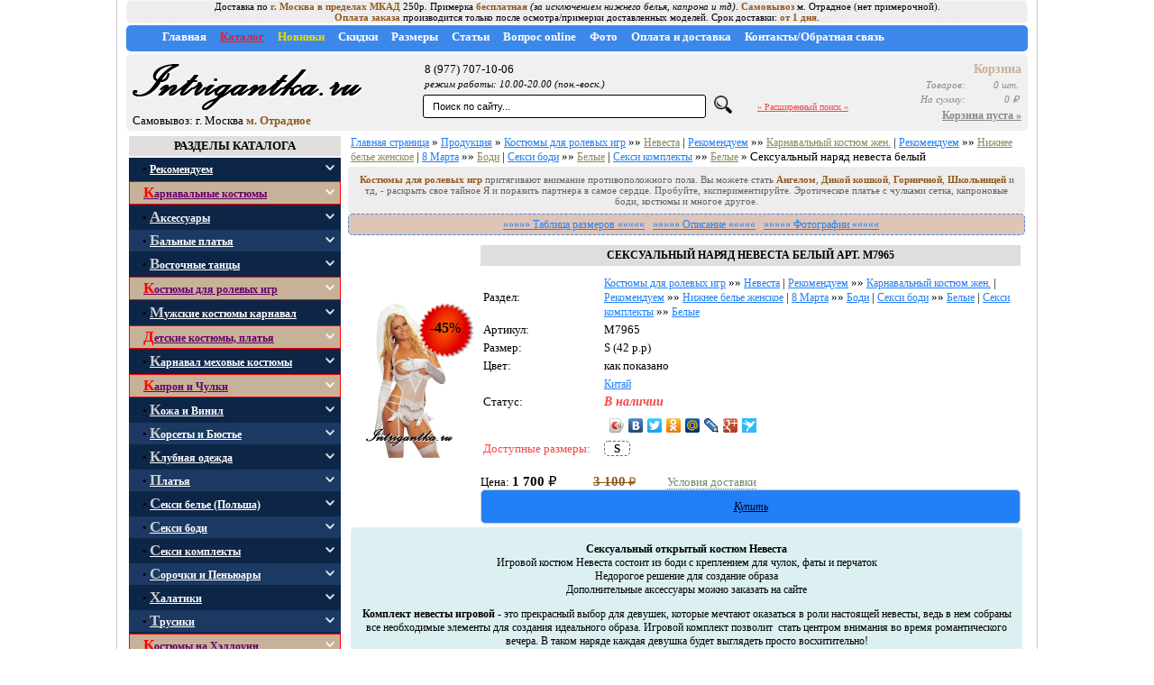

--- FILE ---
content_type: text/html; charset=utf-8
request_url: https://www.intrigantka.ru/?page=product&id=8200
body_size: 30120
content:
<!DOCTYPE html>
<html xmlns="http://www.w3.org/1999/xhtml" lang="ru">
  <head>
<title>Костюмы для ролевых игр Сексуальный наряд Невеста Белый M7965 невеста комплект по выгодной цене в интернет-магазине Костюмы для ролевых игр - Невеста -  Рекомендуем - Карнавальный костюм жен. - Нижнее белье женское - 8 Марта - Боди - Секси боди - Белые - Секси комплекты  г. Москва - Intrigantka.ru</title>
    <meta http-equiv="Content-Type" content="text/html; charset=utf-8" />
    <meta name="description" content=" Костюмы для ролевых игр притягивают внимание противоположного пола. Вы можете стать Ангелом, Дикой кошкой, Горничной, Школьницей и тд, - раскрыть свое тайное Я и поразить партнера в самое сердце. Пробуйте, экспериментируйте. Эротическое платье с чулками сетка, капроновые боди, костюмы и многое другое. Сексуальный открытый костюм Невеста  Игровой костюм Невеста состоит из боди с креплением для чулок, фаты и перчаток  Недорогое решение для создание образа  Дополнительные аксессуары можно заказать на сайте  Комплект невесты игровой - это прекрасный выбор для девушек, которые  мечтают оказаться в роли настоящей невесты, ведь в нем собраны все необходимые элементы  для создания идеального образа. Игровой комплект позволит&nbsp; стать центром внимания во время романтического вечера. В таком наряде каждая девушка будет  выглядеть просто восхитительно!  Кроме того, комплект невесты игровой  подходит для различных ролевых игр, развивает фантазию и творческие  способности. Женские мечты о свадебном торжестве станут реальностью  благодаря этому комплекту. Вы станете настоящей невестой и  погрузится в мир волшебства и красоты! Костюмы для ролевых игр »» Невеста -  Рекомендуем »» Карнавальный костюм жен. -  Рекомендуем »» Нижнее белье женское - 8 Марта »» Боди - Секси боди »» Белые - Секси комплекты »» Белые Сексуальный открытый костюм Невеста  Игровой костюм Невеста состоит из боди с креплением для чулок, фаты и перчаток  Недорогое решение для создание образа  Дополнительные аксессуары можно заказать на сайте  Комплект невесты игровой - это прекрасный выбор для девушек, которые  мечтают оказаться в роли настоящей невесты, ведь в нем собраны все необходимые элементы  для создания идеального образа. Игровой комплект позволит&nbsp; стать центром внимания во время романтического вечера. В таком наряде каждая девушка будет  выглядеть просто восхитительно!  Кроме того, комплект невесты игровой  подходит для различных ролевых игр, развивает фантазию и творческие  способности. Женские мечты о свадебном торжестве станут реальностью  благодаря этому комплекту. Вы станете настоящей невестой и  погрузится в мир волшебства и красоты! Костюмы для ролевых игр »» Невеста -  Рекомендуем »» Карнавальный костюм жен. -  Рекомендуем »» Нижнее белье женское - 8 Марта »» Боди - Секси боди »» Белые - Секси комплекты »» Белые Костюмы для ролевых игр Сексуальный наряд Невеста Белый M7965 невеста комплект по выгодной цене в интернет-магазине Костюмы для ролевых игр - Невеста -  Рекомендуем - Карнавальный костюм жен. - Нижнее белье женское - 8 Марта - Боди - Секси боди - Белые - Секси комплекты " />
    <meta name="keywords" content=", Костюмы, для, ролевых, игр, притягивают, внимание, противоположного, пола, Вы, можете, стать, Ангелом,, Дикой, кошкой,, Горничной,, Школьницей, и, тд,, -, раскрыть, свое, тайное, Я, и, поразить, партнера, в, самое, сердце, Пробуйте,, экспериментируйте, Эротическое, платье, с, чулками, сетка,, капроновые, боди,, костюмы, и, многое, другое, Сексуальный, открытый, костюм, Невеста Игровой, костюм, Невеста, состоит, из, боди, с, креплением, для, чулок,, фаты, и, перчаток Недорогое, решение, для, создание, образа Дополнительные, аксессуары, можно, заказать, на, сайте Комплект, невесты, игровой, -, это, прекрасный, выбор, для, девушек,, которые мечтают, оказаться, в, роли, настоящей, невесты,, ведь, в, нем, собраны, все, необходимые, элементы для, создания, идеального, образа, Игровой, комплект, позволит&nbsp;, стать, центром, внимания, во, время, романтического, вечера, В, таком, наряде, каждая, девушка, будет выглядеть, просто, восхитительно Кроме, того,, комплект, невесты, игровой подходит, для, различных, ролевых, игр,, развивает, фантазию, и, творческие способности, Женские, мечты, о, свадебном, торжестве, станут, реальностью благодаря, этому, комплекту, Вы, станете, настоящей, невестой, и погрузится, в, мир, волшебства, и, красоты, Костюмы, для, ролевых, игр, Невеста Рекомендуем, Карнавальный, костюм, жен Рекомендуем, Нижнее, белье, женское, 8, Марта, Боди, Секси, боди, Белые, Секси, комплекты, Белые, Сексуальный, открытый, костюм, Невеста Игровой, костюм, Невеста, состоит, из, боди, с, креплением, для, чулок,, фаты, и, перчаток Недорогое, решение, для, создание, образа Дополнительные, аксессуары, можно, заказать, на, сайте Комплект, невесты, игровой, -, это, прекрасный, выбор, для, девушек,, которые мечтают, оказаться, в, роли, настоящей, невесты,, ведь, в, нем, собраны, все, необходимые, элементы для, создания, идеального, образа, Игровой, комплект, позволит&nbsp;, стать, центром, внимания, во, время, романтического, вечера, В, таком, наряде, каждая, девушка, будет выглядеть, просто, восхитительно Кроме, того,, комплект, невесты, игровой подходит, для, различных, ролевых, игр,, развивает, фантазию, и, творческие способности, Женские, мечты, о, свадебном, торжестве, станут, реальностью благодаря, этому, комплекту, Вы, станете, настоящей, невестой, и погрузится, в, мир, волшебства, и, красоты, Костюмы, для, ролевых, игр, Невеста Рекомендуем, Карнавальный, костюм, жен Рекомендуем, Нижнее, белье, женское, 8, Марта, Боди, Секси, боди, Белые, Секси, комплекты, Белые, женское, нижнее, белье, платьица, корсеты, Интернет, магазин, недорогих, карнавальных, костюмов, фея, ангел, баварочка, пастушка, ковбой, чертовка, ведьма, сексуальных, костюмов, для, ролевых, игр, медсестра, горничная, школьница, зайчик, кошечка, и, др, нижнего, белья, сорочки, пеньюары, бюстье, корсетов, кожаных, костюмов костюмов, на, Хэллоуин, новогодних, костюмов, снегурочка, Санта-клаус, дед, мороз, нарядов, для, вечеринок клубной, одежды, костюмов, для, гоу-гоу, и, аксессуаров, халатов, и, капроновых, комбинезонов, Низкие, цены, Большой, выбор, Распродажа, Доставка, курьером, по, Москве, и, возможность, совершить, покупку, с, любого, региона, России" />
    <meta name="robots" content="index, follow" />
<link rel="canonical" href="https://www.intrigantka.ru/product/8200/СЕКСУАЛЬНЫЙ_НАРЯД_НЕВЕСТА_БЕЛЫЙ/"/>

<link rel="stylesheet" href="/css/mainnNew.css?6787f9dhg67867f716" type="text/css" />
<link rel="icon" href="/favicon.ico" type="image/x-icon"> 
<link rel="shortcut icon" href="/favicon.ico" type="image/x-icon"> 

<script src="/js/func.js?123tffffd46"></script>


<script src="/media/js/jquery/jquery.js"></script>
<script src="/media/js/jquery/jquery.modules.pack.js"></script>
<script src="/media/js/functions.js"></script>
<link type="text/css" href="/js/jquery-ui-1.10.3.custom/css/ui-lightness/jquery-ui-1.10.3.custom.min.css" rel="stylesheet" />
<script src="/js/jquery-ui-1.10.3.custom/js/jquery-1.9.1.js"></script>
<script src="/js/jquery-ui-1.10.3.custom/js/jquery-ui-1.10.3.custom.min.js"></script>
 
<script src="/media/js/jquery/js/jquery.lightbox.packed.js"></script>

<style> /* <![CDATA[ */
@import url('/media/js/jquery/css/jquery.lightbox.css'); /* ]]> */
</style>
<meta name="google-site-verification" content="J7GskuaNrxyb0kmCXKuFML6qf1h0WaSjWanW5ooYEwg" />
<meta name='yandex-verification' content='6249dd7c8df64dc6' />

  </head>
  <body>
<script>


/*(function () {
    window['yandexChatWidgetCallback'] = function() {
        try {
            window.yandexChatWidget = new Ya.ChatWidget({
                guid: '6810c454-4e51-443d-a6ad-5b36ca5016d2',
                buttonText: 'Задать вопрос',
                title: 'Начать чат с менеджером',
                theme: 'light',
                collapsedDesktop: 'never',
                collapsedTouch: 'never'
            });
        } catch(e) { }
    };
    var n = document.getElementsByTagName('script')[0],
        s = document.createElement('script');
    s.async = true;
    s.charset = 'UTF-8';
    s.src = 'https://chat.s3.yandex.net/widget.js';
    n.parentNode.insertBefore(s, n);
})();*/
</script>
<script>
$.Lightbox.construct({'show_linkback':false,'text':{'image':'Фото', 'of':'из', 'close':'закрыть', 'closeInfo':'Вы можете кликнуть в любом месте чтоб закрыть изображение', 'help':{'close':'закрыть','interact':''}, 'about':{'text':'','title':'','link':''}}});</script>
<!-- Yandex.Metrika counter -->
<script>
   (function(m,e,t,r,i,k,a){m[i]=m[i]||function(){(m[i].a=m[i].a||[]).push(arguments)};
   m[i].l=1*new Date();k=e.createElement(t),a=e.getElementsByTagName(t)[0],k.async=1,k.src=r,a.parentNode.insertBefore(k,a)})
   (window, document, "script", "https://mc.yandex.ru/metrika/tag.js", "ym");

   ym(1009095, "init", {
        clickmap:true,
        trackLinks:true,
        accurateTrackBounce:true,
        webvisor:true,
        ecommerce:"dataLayer"
   });

   // ????????? ?????? (JavaScript-??????) ? ?????????? ???????????? ???? (window)
   window.dataLayer = window.dataLayer || [];

</script>
<noscript><div><img src="https://mc.yandex.ru/watch/1009095" style="position:absolute; left:-9999px;" alt="" /></div></noscript>
<!-- /Yandex.Metrika counter -->
<!--adding_info2-->
<div style='position:absolute; background: #373c40;padding:10px;  border:3px solid #fff; display:none;' id='text_corzina'>
Товар добавлен в корзину.<br>
<a href="/?page=zakaz" class="corzina">Перейти в корзину &raquo;</a><br>
<a href="#" onclick='return Hidden(); false;' class="corzina">Закрыть окно &raquo;</a>
</div>
    <div class="wrap"><!--
<div  class='dostavka_' style='text-align:center; color:#fff;'>
<b class='yellow'>Уважаемые покупатели!</b><br>
Курьерская доставка, отправка почтовых отправлений, самовывоз c <b class='yellow'>07 июня 2024</b> по <b class='yellow'>21 августа 2024</b> не будет осуществляться.<br>Все поступившие заказы в указанный временной интервал будут обработаны после <b class='yellow'>21 августа 2024</b> <br>
</div>


<div class='dostavka_' style='text-align:center'>
<b class='yellow'>Уважаемые покупатели!</b><br>
С <b class='yellow'>03 апреля</b> по <b class='yellow'>01 июня</b> доставка курьером производиться не будет<br>Вы можете без примерки <b class='yellow'>забрать</b> свои заказы в пункте самовывоза <b class='yellow'>(г. Москва м. Отрадное ул. Римского-Корсакова 11)</b>,<br> оформить доставку <b class='yellow'>курьерской службой СДЭК</b> <i>(заказ передается на доставку <a href='https://cdek.ru/' target='_blank'>ТК СДЭК</a> после оплаты стоимости заказа)</i> или<br> <b class='yellow'>получить</b> через службы <b class='yellow'>такси Gett "тариф Доставка"</b> <i>(после оплаты стоимости заказа, вы заказываете в службе такси доставку заказа до вас по тарифу "Доставка")</i><br>
</div>-->

<div class="info_add" style='font-size:11px;'><!--Практикуется <b class='yellow'>самовывоз</b>, доставка нашим курьером (по договоренности) или передача вашим курьерам на доставку при полной оплате моделей
<b class='yellow'>Режим работы на Новогодние праздники: 31 декабря по 02 января курьерской доставки нет, самовывоз по договоренности</b><br>--> 
Доставка по <b class='yellow'>г. Москва в пределах МКАД</b> 250р. Примерка <b class='yellow'>бесплатная</b> <i>(за исключением нижнего белья, капрона и тд)</i>. <b class='yellow'>Самовывоз</b> м. Отрадное (нет примерочной).<br><b class='yellow'>Оплата заказа</b> производится только после осмотра/примерки доставленных моделей. Срок доставки:  <b class='yellow'>от 1 дня</b>.<!--<br><b style="color:#F84545;">Акция!</b> при выкупе на сумму свыше <b class='yellow'>6000&#8381;</b> доставка в пределах МКАД <b class='yellow'>бесплатна</b>, на сумму свыше <b class='yellow'>3000&#8381;</b> - <b class='yellow'>150&#8381;</b>--></div>



  <div class="menu" style='white-space:nowrap'>
  	<ul>
		  <li><a href="/"  title='Главная'>Главная</a></li>
  <li><a href="/?page=product"  class='sel' title='Каталог' style='color:#ED1B23'>Каталог</a></li>
  <li><a href="/?page=nproduct"  title='Новинки' style='color:#ebdc06'>Новинки</a></li>
  <li><a href="/?page=sale"  title='Скидки'>Скидки</a></li>
  <li><a href="/?page=size"  title='Размеры'>Размеры</a></li>
  <li><a href="/?page=new"  title='Статьи'>Статьи</a></li>
  <li><a href="/?page=question"  title='Вопрос online'>Вопрос online</a></li>
  <li><a href="/lpic/"  title='Фото'>Фото</a></li>
  <li><a href="/?page=pages&id=33"  title='Оплата и доставка'>Оплата и доставка</a></li>
  <li><a href="/?page=pages&id=32"  title='Контакты/Обратная связь'>Контакты/Обратная связь</a></li>

  	</ul>
   </div>
   <table class="ttable" border=0>
	<tr>
		<td width=320 style='  padding-left: 5px;'>
			<a href='/'><img src='/imagess/plogo.gif' width=254 height=59  title='Главная страница'></a><br>Самовывоз: г. Москва <strong class="yellow">м. Отрадное</strong>
 			
		</td>

		<!--<td><a href='/?page=close'><img src='/imagess/corzina.gif' width=74 height=68 title='Корзина'></a></td>-->
		<td>8 (977) 707-10-06<!--, 8 (926) 838-72-63--><br><small><i>режим работы: 10.00-20.00 (пон.-воск.)</i></small><script>
	function SubmitSearch(){
		if (document.getElementById("word").value == 'Поиск по сайту...'){
			//document.getElementById("wor").value = '';
		}
		else{
			document.sform.submit();
		}
		return false;	
	}
</script>
<form method='get' name='sform' action="/?page=search" style="padding:0px; margin-left:-5px;">
<input type="hidden" name="page" value="search">
<input type="hidden" name="view_control" value="0">

<table border=0>
<tr>
	<td><input name='word' id=word value='Поиск по сайту...' class='searchw' onFocus ='ChangeP("1")' onBlur='ReplaceP("1")' onkeyup='LookResultSearch(document.sform.word.value)' onChange='LookResultSearch(document.sform.word.value)'></td>

	<td style='text-align:center; width:30px;'><img src='/imagess/icon_search2.png' onClick='return SubmitSearch(); false;' width=20 style="cursor: pointer;" title='Поиск'></td>
	<td style='padding-left:20px;'> <a href='/?page=search' style='color:#F84545; font-size:10px;'>&raquo; Расширенный поиск &laquo;</a></td>
</tr>
</table>
<div id='search_text' class='search_text' style='display:none;'></div>
</form>
<!--<br>
<table style='clear:both; float:right; border-spacing:0px 0px;'><tr>
<td style='padding-left:7px;padding-top:2px; white-space:nowrap;'>&#8226; <a href='/?page=search&word=ведьма' title='ведьма' style='margin-left:2px;'>ведьма</a></td><td style='padding-left:7px;padding-top:2px; white-space:nowrap;'>&#8226; <a href='/?page=search&word=моряк' title='моряк' style='margin-left:2px;'>моряк</a></td><td style='padding-left:7px;padding-top:2px; white-space:nowrap;'>&#8226; <a href='/?page=search&word=детский' title='детский' style='margin-left:2px;'>детский</a></td></tr>
</table>-->


</td>
		<td style='width:160px; text-align:right;  padding-right: 5px;
}'>
<p class='ctitle'>Корзина</p>
<div id="zakaz_text">
<table class="corzina" width=100%>
<tr>
<td><i>Товаров:</i></td>
<td><i>0 шт.</i></td>
</tr>
<tr>
<td><i>На сумму:</i></td>
<td><i>0 &#8381;</i></td>
</tr>
</table>
<a href="/?page=zakaz#form" class="corzina">Корзина пуста &raquo;</a> 
</div>
<!-- manager_online2 --></td>

	</tr>
   </table>


<table style='width:100%'>
<tr>
	<td style='width:235px; vertical-align: top'><h3 style="margin-bottom:2px;">Разделы каталога</h3><table style='width:235px; border:0px solid red; border-spacing:0px 0px;' class='list_main' itemscope itemtype="https://schema.org/BreadcrumbList"><tr itemprop="itemListElement" itemscope itemtype="https://schema.org/ListItem"><td colspan=2 class='mrazdel'>&#8226; <b><a href='/product/403/0/_Рекомендуем/#table' title = ' Рекомендуем' class='link_left_menu' itemprop="item"><span itemprop="name"><span style='font-size:17px; color:#ccc;'> </span>Рекомендуем</span></a></b><meta itemprop="position" content="14" /></td><td class='mrazdel_td'><a href='#' onClick="return ChViewH('view_razdel_403', '-', '+'); false;" id='text_view_razdel_403' title='Дополнтельные разделы каталога. Нажмите.'><img src='/imagess/down.png' style='height:10px' class='img_icon' alt='Дополнтельные разделы каталога. Нажмите.'></a></td>
</tr><tr><td class='width_20'></td><td colspan=2><table style='display:none; margin-bottom:10px; border:0px solid red;' class='list_main2' id='bl_view_razdel_403'><tr id='403_0' itemprop="itemListElement" itemscope itemtype="https://schema.org/ListItem">
<td style='padding-left:10px;'>- <a href='/product/403/0/_Рекомендуем/Аксессуары_к_костюмам/?word=Аксессуары_к_костюмам#table' style='font-size:12px;color:#fff' title = 'Аксессуары к костюмам' itemprop="item"><span itemprop="name"><span style='font-size:16px;'>А</span>ксессуары к костюмам</span></a><meta itemprop="position" content="1" /></td></tr>
<tr id='403_1' itemprop="itemListElement" itemscope itemtype="https://schema.org/ListItem">
<td style='padding-left:10px;'>- <a href='/product/403/0/_Рекомендуем/Детская_одежда,_рюкзаки/?word=Детская_одежда,_рюкзаки#table' style='font-size:12px;color:#ccc' title = 'Детская одежда, рюкзаки' itemprop="item"><span itemprop="name"><span style='font-size:16px;'>Д</span>етская одежда, рюкзаки</span></a><meta itemprop="position" content="2" /></td></tr>
<tr id='403_2' itemprop="itemListElement" itemscope itemtype="https://schema.org/ListItem">
<td style='padding-left:10px;'>- <a href='/product/403/0/_Рекомендуем/Карнавальный_костюм_дет./?word=Карнавальный_костюм_дет.#table' style='font-size:12px;color:#fff' title = 'Карнавальный костюм дет.' itemprop="item"><span itemprop="name"><span style='font-size:16px;'>К</span>арнавальный костюм дет.</span></a><meta itemprop="position" content="3" /></td></tr>
<tr id='403_3' itemprop="itemListElement" itemscope itemtype="https://schema.org/ListItem">
<td style='padding-left:10px;'>- <a href='/product/403/0/_Рекомендуем/Карнавальный_костюм_жен./?word=Карнавальный_костюм_жен.#table' style='font-size:12px;color:#ccc' title = 'Карнавальный костюм жен.' itemprop="item"><span itemprop="name"><span style='font-size:16px;'>К</span>арнавальный костюм жен.</span></a><meta itemprop="position" content="4" /></td></tr>
<tr id='403_4' itemprop="itemListElement" itemscope itemtype="https://schema.org/ListItem">
<td style='padding-left:10px;'>- <a href='/product/403/0/_Рекомендуем/Карнавальный_костюм_муж./?word=Карнавальный_костюм_муж.#table' style='font-size:12px;color:#fff' title = 'Карнавальный костюм муж.' itemprop="item"><span itemprop="name"><span style='font-size:16px;'>К</span>арнавальный костюм муж.</span></a><meta itemprop="position" content="5" /></td></tr>
<tr id='403_5' itemprop="itemListElement" itemscope itemtype="https://schema.org/ListItem">
<td style='padding-left:10px;'>- <a href='/product/403/0/_Рекомендуем/Корсет,_юбка,_платье/?word=Корсет,_юбка,_платье#table' style='font-size:12px;color:#ccc' title = 'Корсет, юбка, платье' itemprop="item"><span itemprop="name"><span style='font-size:16px;'>К</span>орсет, юбка, платье</span></a><meta itemprop="position" content="6" /></td></tr>
<tr id='403_6' itemprop="itemListElement" itemscope itemtype="https://schema.org/ListItem">
<td style='padding-left:10px;'>- <a href='/product/403/0/_Рекомендуем/Нейлон_платье,_боди/?word=Нейлон_платье,_боди#table' style='font-size:12px;color:#fff' title = 'Нейлон платье, боди' itemprop="item"><span itemprop="name"><span style='font-size:16px;'>Н</span>ейлон платье, боди</span></a><meta itemprop="position" content="7" /></td></tr>
<tr id='403_7' itemprop="itemListElement" itemscope itemtype="https://schema.org/ListItem">
<td style='padding-left:10px;'>- <a href='/product/403/0/_Рекомендуем/Нейлон_чулок_на_тело/?word=Нейлон_чулок_на_тело#table' style='font-size:12px;color:#ccc' title = 'Нейлон чулок на тело' itemprop="item"><span itemprop="name"><span style='font-size:16px;'>Н</span>ейлон чулок на тело</span></a><meta itemprop="position" content="8" /></td></tr>
<tr id='403_8' itemprop="itemListElement" itemscope itemtype="https://schema.org/ListItem">
<td style='padding-left:10px;'>- <a href='/product/403/0/_Рекомендуем/Нижнее_белье_женское/?word=Нижнее_белье_женское#table' style='font-size:12px;color:#fff' title = 'Нижнее белье женское' itemprop="item"><span itemprop="name"><span style='font-size:16px;'>Н</span>ижнее белье женское</span></a><meta itemprop="position" content="9" /></td></tr>
<tr id='403_9' itemprop="itemListElement" itemscope itemtype="https://schema.org/ListItem">
<td style='padding-left:10px;'>- <a href='/product/403/0/_Рекомендуем/Одежда_для_клуба,_винил/?word=Одежда_для_клуба,_винил#table' style='font-size:12px;color:#ccc' title = 'Одежда для клуба, винил' itemprop="item"><span itemprop="name"><span style='font-size:16px;'>О</span>дежда для клуба, винил</span></a><meta itemprop="position" content="10" /></td></tr>
<tr id='403_10' itemprop="itemListElement" itemscope itemtype="https://schema.org/ListItem">
<td style='padding-left:10px;'>- <a href='/product/403/0/_Рекомендуем/Одежда_для_пляжа/?word=Одежда_для_пляжа#table' style='font-size:12px;color:#fff' title = 'Одежда для пляжа' itemprop="item"><span itemprop="name"><span style='font-size:16px;'>О</span>дежда для пляжа</span></a><meta itemprop="position" content="11" /></td></tr>
<tr id='403_11' itemprop="itemListElement" itemscope itemtype="https://schema.org/ListItem">
<td style='padding-left:10px;'>- <a href='/product/403/0/_Рекомендуем/Трусики_женское_белье/?word=Трусики_женское_белье#table' style='font-size:12px;color:#ccc' title = 'Трусики женское белье' itemprop="item"><span itemprop="name"><span style='font-size:16px;'>Т</span>русики женское белье</span></a><meta itemprop="position" content="12" /></td></tr>
<tr id='403_12' itemprop="itemListElement" itemscope itemtype="https://schema.org/ListItem">
<td style='padding-left:10px;'>- <a href='/product/403/0/_Рекомендуем/Чулки,_гольфы,_колготки/?word=Чулки,_гольфы,_колготки#table' style='font-size:12px;color:#fff' title = 'Чулки, гольфы, колготки' itemprop="item"><span itemprop="name"><span style='font-size:16px;'>Ч</span>улки, гольфы, колготки</span></a><meta itemprop="position" content="13" /></td></tr>
</table></td></tr>
<tr><td colspan=2 class=mrazdel style='border-left:1px solid red;border-top:1px solid red;border-bottom:1px solid red;background-color: #c7b299' itemprop="itemListElement" itemscope itemtype="https://schema.org/ListItem"><b><a href='/product/17/0/Карнавальные_костюмы/#table'  style='color: #660066;' title = 'Карнавальные костюмы' itemprop="item"><span itemprop="name"><span style='font-size:17px; color:#f00;'>К</span>арнавальные костюмы</span></a><meta itemprop="position" content="78" /></b></td><td class=mrazdel_td style='border-right:1px solid red;border-top:1px solid red;border-bottom:1px solid red;background-color: #c7b299'><a href='#' onClick="return ChViewH('view_razdel_17', '-', '+'); false;" id='text_view_razdel_17' title='Дополнтельные разделы каталога. Нажмите.' style='color:#000'><img src='/imagess/down.png' style='height:10px' class='img_icon' alt='Дополнтельные разделы каталога. Нажмите.'></a></td>
</tr><tr><td class='width_20'></td><td colspan=2><table style='display:none; margin-bottom:10px; border:0px solid red;' class='list_main2' id='bl_view_razdel_17'><tr id='17_0' itemprop="itemListElement" itemscope itemtype="https://schema.org/ListItem">
<td style='padding-left:10px;'>- <a href='/product/17/0/Карнавальные_костюмы/Алиса_в_стране_чудес/?word=Алиса_в_стране_чудес#table' style='font-size:12px;color:#fff' title = 'Алиса в стране чудес' itemprop="item"><span itemprop="name"><span style='font-size:16px;'>А</span>лиса в стране чудес</span></a><meta itemprop="position" content="15" /></td></tr>
<tr id='17_1' itemprop="itemListElement" itemscope itemtype="https://schema.org/ListItem">
<td style='padding-left:10px;'>- <a href='/product/17/0/Карнавальные_костюмы/Ангелочки_и_ангелы/?word=Ангелочки_и_ангелы#table' style='font-size:12px;color:#ccc' title = 'Ангелочки и ангелы' itemprop="item"><span itemprop="name"><span style='font-size:16px;'>А</span>нгелочки и ангелы</span></a><meta itemprop="position" content="16" /></td></tr>
<tr id='17_2' itemprop="itemListElement" itemscope itemtype="https://schema.org/ListItem">
<td style='padding-left:10px;'>- <a href='/product/17/0/Карнавальные_костюмы/Баварочка_Октоберфест/?word=Баварочка_Октоберфест#table' style='font-size:12px;color:#fff' title = 'Баварочка Октоберфест' itemprop="item"><span itemprop="name"><span style='font-size:16px;'>Б</span>аварочка Октоберфест</span></a><meta itemprop="position" content="17" /></td></tr>
<tr id='17_3' itemprop="itemListElement" itemscope itemtype="https://schema.org/ListItem">
<td style='padding-left:10px;'>- <a href='/product/17/0/Карнавальные_костюмы/Белоснежка/?word=Белоснежка#table' style='font-size:12px;color:#ccc' title = 'Белоснежка' itemprop="item"><span itemprop="name"><span style='font-size:16px;'>Б</span>елоснежка</span></a><meta itemprop="position" content="18" /></td></tr>
<tr id='17_4' itemprop="itemListElement" itemscope itemtype="https://schema.org/ListItem">
<td style='padding-left:10px;'>- <a href='/product/17/0/Карнавальные_костюмы/Божья_коровка/?word=Божья_коровка#table' style='font-size:12px;color:#fff' title = 'Божья коровка' itemprop="item"><span itemprop="name"><span style='font-size:16px;'>Б</span>ожья коровка</span></a><meta itemprop="position" content="19" /></td></tr>
<tr id='17_5' itemprop="itemListElement" itemscope itemtype="https://schema.org/ListItem">
<td style='padding-left:10px;'>- <a href='/product/17/0/Карнавальные_костюмы/Боксер_Герой_Ринга/?word=Боксер_Герой_Ринга#table' style='font-size:12px;color:#ccc' title = 'Боксер Герой Ринга' itemprop="item"><span itemprop="name"><span style='font-size:16px;'>Б</span>оксер Герой Ринга</span></a><meta itemprop="position" content="20" /></td></tr>
<tr id='17_6' itemprop="itemListElement" itemscope itemtype="https://schema.org/ListItem">
<td style='padding-left:10px;'>- <a href='/product/17/0/Карнавальные_костюмы/Вампиры_и_Вампирши/?word=Вампиры_и_Вампирши#table' style='font-size:12px;color:#fff' title = 'Вампиры и Вампирши' itemprop="item"><span itemprop="name"><span style='font-size:16px;'>В</span>ампиры и Вампирши</span></a><meta itemprop="position" content="21" /></td></tr>
<tr id='17_7' itemprop="itemListElement" itemscope itemtype="https://schema.org/ListItem">
<td style='padding-left:10px;'>- <a href='/product/17/0/Карнавальные_костюмы/Ведьмы_и_колдуны/?word=Ведьмы_и_колдуны#table' style='font-size:12px;color:#ccc' title = 'Ведьмы и колдуны' itemprop="item"><span itemprop="name"><span style='font-size:16px;'>В</span>едьмы и колдуны</span></a><meta itemprop="position" content="22" /></td></tr>
<tr id='17_8' itemprop="itemListElement" itemscope itemtype="https://schema.org/ListItem">
<td style='padding-left:10px;'>- <a href='/product/17/0/Карнавальные_костюмы/Военный/?word=Военный#table' style='font-size:12px;color:#fff' title = 'Военный' itemprop="item"><span itemprop="name"><span style='font-size:16px;'>В</span>оенный</span></a><meta itemprop="position" content="23" /></td></tr>
<tr id='17_9' itemprop="itemListElement" itemscope itemtype="https://schema.org/ListItem">
<td style='padding-left:10px;'>- <a href='/product/17/0/Карнавальные_костюмы/Восточная_танцовщица/?word=Восточная_танцовщица#table' style='font-size:12px;color:#ccc' title = 'Восточная танцовщица' itemprop="item"><span itemprop="name"><span style='font-size:16px;'>В</span>осточная танцовщица</span></a><meta itemprop="position" content="24" /></td></tr>
<tr id='17_10' itemprop="itemListElement" itemscope itemtype="https://schema.org/ListItem">
<td style='padding-left:10px;'>- <a href='/product/17/0/Карнавальные_костюмы/Гангстерша/?word=Гангстерша#table' style='font-size:12px;color:#fff' title = 'Гангстерша' itemprop="item"><span itemprop="name"><span style='font-size:16px;'>Г</span>ангстерша</span></a><meta itemprop="position" content="25" /></td></tr>
<tr id='17_11' itemprop="itemListElement" itemscope itemtype="https://schema.org/ListItem">
<td style='padding-left:10px;'>- <a href='/product/17/0/Карнавальные_костюмы/Гонщица_и_Автоледи/?word=Гонщица_и_Автоледи#table' style='font-size:12px;color:#ccc' title = 'Гонщица и Автоледи' itemprop="item"><span itemprop="name"><span style='font-size:16px;'>Г</span>онщица и Автоледи</span></a><meta itemprop="position" content="26" /></td></tr>
<tr id='17_12' itemprop="itemListElement" itemscope itemtype="https://schema.org/ListItem">
<td style='padding-left:10px;'>- <a href='/product/17/0/Карнавальные_костюмы/Горничные_и_служанки/?word=Горничные_и_служанки#table' style='font-size:12px;color:#fff' title = 'Горничные и служанки' itemprop="item"><span itemprop="name"><span style='font-size:16px;'>Г</span>орничные и служанки</span></a><meta itemprop="position" content="27" /></td></tr>
<tr id='17_13' itemprop="itemListElement" itemscope itemtype="https://schema.org/ListItem">
<td style='padding-left:10px;'>- <a href='/product/17/0/Карнавальные_костюмы/Дьяволицы_и_чертовки/?word=Дьяволицы_и_чертовки#table' style='font-size:12px;color:#ccc' title = 'Дьяволицы и чертовки' itemprop="item"><span itemprop="name"><span style='font-size:16px;'>Д</span>ьяволицы и чертовки</span></a><meta itemprop="position" content="28" /></td></tr>
<tr id='17_14' itemprop="itemListElement" itemscope itemtype="https://schema.org/ListItem">
<td style='padding-left:10px;'>- <a href='/product/17/0/Карнавальные_костюмы/Животные_и_насекомые/?word=Животные_и_насекомые#table' style='font-size:12px;color:#fff' title = 'Животные и насекомые' itemprop="item"><span itemprop="name"><span style='font-size:16px;'>Ж</span>ивотные и насекомые</span></a><meta itemprop="position" content="29" /></td></tr>
<tr id='17_15' itemprop="itemListElement" itemscope itemtype="https://schema.org/ListItem">
<td style='padding-left:10px;'>- <a href='/product/17/0/Карнавальные_костюмы/Заключенный/?word=Заключенный#table' style='font-size:12px;color:#ccc' title = 'Заключенный' itemprop="item"><span itemprop="name"><span style='font-size:16px;'>З</span>аключенный</span></a><meta itemprop="position" content="30" /></td></tr>
<tr id='17_16' itemprop="itemListElement" itemscope itemtype="https://schema.org/ListItem">
<td style='padding-left:10px;'>- <a href='/product/17/0/Карнавальные_костюмы/Зомби_и_мертвецы/?word=Зомби_и_мертвецы#table' style='font-size:12px;color:#fff' title = 'Зомби и мертвецы' itemprop="item"><span itemprop="name"><span style='font-size:16px;'>З</span>омби и мертвецы</span></a><meta itemprop="position" content="31" /></td></tr>
<tr id='17_17' itemprop="itemListElement" itemscope itemtype="https://schema.org/ListItem">
<td style='padding-left:10px;'>- <a href='/product/17/0/Карнавальные_костюмы/Зорро/?word=Зорро#table' style='font-size:12px;color:#ccc' title = 'Зорро' itemprop="item"><span itemprop="name"><span style='font-size:16px;'>З</span>орро</span></a><meta itemprop="position" content="32" /></td></tr>
<tr id='17_18' itemprop="itemListElement" itemscope itemtype="https://schema.org/ListItem">
<td style='padding-left:10px;'>- <a href='/product/17/0/Карнавальные_костюмы/Индеец_Скво/?word=Индеец_Скво#table' style='font-size:12px;color:#fff' title = 'Индеец Скво' itemprop="item"><span itemprop="name"><span style='font-size:16px;'>И</span>ндеец Скво</span></a><meta itemprop="position" content="33" /></td></tr>
<tr id='17_19' itemprop="itemListElement" itemscope itemtype="https://schema.org/ListItem">
<td style='padding-left:10px;'>- <a href='/product/17/0/Карнавальные_костюмы/Католическая_монахиня/?word=Католическая_монахиня#table' style='font-size:12px;color:#ccc' title = 'Католическая монахиня' itemprop="item"><span itemprop="name"><span style='font-size:16px;'>К</span>атолическая монахиня</span></a><meta itemprop="position" content="34" /></td></tr>
<tr id='17_20' itemprop="itemListElement" itemscope itemtype="https://schema.org/ListItem">
<td style='padding-left:10px;'>- <a href='/product/17/0/Карнавальные_костюмы/Клоун_Артист_Цирка/?word=Клоун_Артист_Цирка#table' style='font-size:12px;color:#fff' title = 'Клоун Артист Цирка' itemprop="item"><span itemprop="name"><span style='font-size:16px;'>К</span>лоун Артист Цирка</span></a><meta itemprop="position" content="35" /></td></tr>
<tr id='17_21' itemprop="itemListElement" itemscope itemtype="https://schema.org/ListItem">
<td style='padding-left:10px;'>- <a href='/product/17/0/Карнавальные_костюмы/Ковбой/?word=Ковбой#table' style='font-size:12px;color:#ccc' title = 'Ковбой' itemprop="item"><span itemprop="name"><span style='font-size:16px;'>К</span>овбой</span></a><meta itemprop="position" content="36" /></td></tr>
<tr id='17_22' itemprop="itemListElement" itemscope itemtype="https://schema.org/ListItem">
<td style='padding-left:10px;'>- <a href='/product/17/0/Карнавальные_костюмы/Кошечка_и_Котенок/?word=Кошечка_и_Котенок#table' style='font-size:12px;color:#fff' title = 'Кошечка и Котенок' itemprop="item"><span itemprop="name"><span style='font-size:16px;'>К</span>ошечка и Котенок</span></a><meta itemprop="position" content="37" /></td></tr>
<tr id='17_23' itemprop="itemListElement" itemscope itemtype="https://schema.org/ListItem">
<td style='padding-left:10px;'>- <a href='/product/17/0/Карнавальные_костюмы/Красная_шапочка/?word=Красная_шапочка#table' style='font-size:12px;color:#ccc' title = 'Красная шапочка' itemprop="item"><span itemprop="name"><span style='font-size:16px;'>К</span>расная шапочка</span></a><meta itemprop="position" content="38" /></td></tr>
<tr id='17_24' itemprop="itemListElement" itemscope itemtype="https://schema.org/ListItem">
<td style='padding-left:10px;'>- <a href='/product/17/0/Карнавальные_костюмы/Медсестра_и_Доктор/?word=Медсестра_и_Доктор#table' style='font-size:12px;color:#fff' title = 'Медсестра и Доктор' itemprop="item"><span itemprop="name"><span style='font-size:16px;'>М</span>едсестра и Доктор</span></a><meta itemprop="position" content="39" /></td></tr>
<tr id='17_25' itemprop="itemListElement" itemscope itemtype="https://schema.org/ListItem">
<td style='padding-left:10px;'>- <a href='/product/17/0/Карнавальные_костюмы/Меховые_костюмы/?word=Меховые_костюмы#table' style='font-size:12px;color:#ccc' title = 'Меховые костюмы' itemprop="item"><span itemprop="name"><span style='font-size:16px;'>М</span>еховые костюмы</span></a><meta itemprop="position" content="40" /></td></tr>
<tr id='17_26' itemprop="itemListElement" itemscope itemtype="https://schema.org/ListItem">
<td style='padding-left:10px;'>- <a href='/product/17/0/Карнавальные_костюмы/Мир_Диснея/?word=Мир_Диснея#table' style='font-size:12px;color:#fff' title = 'Мир Диснея' itemprop="item"><span itemprop="name"><span style='font-size:16px;'>М</span>ир Диснея</span></a><meta itemprop="position" content="41" /></td></tr>
<tr id='17_27' itemprop="itemListElement" itemscope itemtype="https://schema.org/ListItem">
<td style='padding-left:10px;'>- <a href='/product/17/0/Карнавальные_костюмы/Монстрик/?word=Монстрик#table' style='font-size:12px;color:#ccc' title = 'Монстрик' itemprop="item"><span itemprop="name"><span style='font-size:16px;'>М</span>онстрик</span></a><meta itemprop="position" content="42" /></td></tr>
<tr id='17_28' itemprop="itemListElement" itemscope itemtype="https://schema.org/ListItem">
<td style='padding-left:10px;'>- <a href='/product/17/0/Карнавальные_костюмы/Морячка/?word=Морячка#table' style='font-size:12px;color:#fff' title = 'Морячка' itemprop="item"><span itemprop="name"><span style='font-size:16px;'>М</span>орячка</span></a><meta itemprop="position" content="43" /></td></tr>
<tr id='17_29' itemprop="itemListElement" itemscope itemtype="https://schema.org/ListItem">
<td style='padding-left:10px;'>- <a href='/product/17/0/Карнавальные_костюмы/Мышка_минни_маус/?word=Мышка_минни_маус#table' style='font-size:12px;color:#ccc' title = 'Мышка минни маус' itemprop="item"><span itemprop="name"><span style='font-size:16px;'>М</span>ышка минни маус</span></a><meta itemprop="position" content="44" /></td></tr>
<tr id='17_30' itemprop="itemListElement" itemscope itemtype="https://schema.org/ListItem">
<td style='padding-left:10px;'>- <a href='/product/17/0/Карнавальные_костюмы/Официантка/?word=Официантка#table' style='font-size:12px;color:#fff' title = 'Официантка' itemprop="item"><span itemprop="name"><span style='font-size:16px;'>О</span>фициантка</span></a><meta itemprop="position" content="45" /></td></tr>
<tr id='17_31' itemprop="itemListElement" itemscope itemtype="https://schema.org/ListItem">
<td style='padding-left:10px;'>- <a href='/product/17/0/Карнавальные_костюмы/Пират_Мужской/?word=Пират_Мужской#table' style='font-size:12px;color:#ccc' title = 'Пират Мужской' itemprop="item"><span itemprop="name"><span style='font-size:16px;'>П</span>ират Мужской</span></a><meta itemprop="position" content="46" /></td></tr>
<tr id='17_32' itemprop="itemListElement" itemscope itemtype="https://schema.org/ListItem">
<td style='padding-left:10px;'>- <a href='/product/17/0/Карнавальные_костюмы/Пиратка_Женский/?word=Пиратка_Женский#table' style='font-size:12px;color:#fff' title = 'Пиратка Женский' itemprop="item"><span itemprop="name"><span style='font-size:16px;'>П</span>иратка Женский</span></a><meta itemprop="position" content="47" /></td></tr>
<tr id='17_33' itemprop="itemListElement" itemscope itemtype="https://schema.org/ListItem">
<td style='padding-left:10px;'>- <a href='/product/17/0/Карнавальные_костюмы/Полицейский_Женский/?word=Полицейский_Женский#table' style='font-size:12px;color:#ccc' title = 'Полицейский Женский' itemprop="item"><span itemprop="name"><span style='font-size:16px;'>П</span>олицейский Женский</span></a><meta itemprop="position" content="48" /></td></tr>
<tr id='17_34' itemprop="itemListElement" itemscope itemtype="https://schema.org/ListItem">
<td style='padding-left:10px;'>- <a href='/product/17/0/Карнавальные_костюмы/Полицейский_Мужской/?word=Полицейский_Мужской#table' style='font-size:12px;color:#fff' title = 'Полицейский Мужской' itemprop="item"><span itemprop="name"><span style='font-size:16px;'>П</span>олицейский Мужской</span></a><meta itemprop="position" content="49" /></td></tr>
<tr id='17_35' itemprop="itemListElement" itemscope itemtype="https://schema.org/ListItem">
<td style='padding-left:10px;'>- <a href='/product/17/0/Карнавальные_костюмы/Принцесса_и_придворные/?word=Принцесса_и_придворные#table' style='font-size:12px;color:#ccc' title = 'Принцесса и придворные' itemprop="item"><span itemprop="name"><span style='font-size:16px;'>П</span>ринцесса и придворные</span></a><meta itemprop="position" content="50" /></td></tr>
<tr id='17_36' itemprop="itemListElement" itemscope itemtype="https://schema.org/ListItem">
<td style='padding-left:10px;'>- <a href='/product/17/0/Карнавальные_костюмы/Пчелка/?word=Пчелка#table' style='font-size:12px;color:#fff' title = 'Пчелка' itemprop="item"><span itemprop="name"><span style='font-size:16px;'>П</span>челка</span></a><meta itemprop="position" content="51" /></td></tr>
<tr id='17_37' itemprop="itemListElement" itemscope itemtype="https://schema.org/ListItem">
<td style='padding-left:10px;'>- <a href='/product/17/0/Карнавальные_костюмы/Робингуд/?word=Робингуд#table' style='font-size:12px;color:#ccc' title = 'Робингуд' itemprop="item"><span itemprop="name"><span style='font-size:16px;'>Р</span>обингуд</span></a><meta itemprop="position" content="52" /></td></tr>
<tr id='17_38' itemprop="itemListElement" itemscope itemtype="https://schema.org/ListItem">
<td style='padding-left:10px;'>- <a href='/product/17/0/Карнавальные_костюмы/Русалочка/?word=Русалочка#table' style='font-size:12px;color:#fff' title = 'Русалочка' itemprop="item"><span itemprop="name"><span style='font-size:16px;'>Р</span>усалочка</span></a><meta itemprop="position" content="53" /></td></tr>
<tr id='17_39' itemprop="itemListElement" itemscope itemtype="https://schema.org/ListItem">
<td style='padding-left:10px;'>- <a href='/product/17/0/Карнавальные_костюмы/Санта_и_его_команда/?word=Санта_и_его_команда#table' style='font-size:12px;color:#ccc' title = 'Санта и его команда' itemprop="item"><span itemprop="name"><span style='font-size:16px;'>С</span>анта и его команда</span></a><meta itemprop="position" content="54" /></td></tr>
<tr id='17_40' itemprop="itemListElement" itemscope itemtype="https://schema.org/ListItem">
<td style='padding-left:10px;'>- <a href='/product/17/0/Карнавальные_костюмы/Скелетон/?word=Скелетон#table' style='font-size:12px;color:#fff' title = 'Скелетон' itemprop="item"><span itemprop="name"><span style='font-size:16px;'>С</span>келетон</span></a><meta itemprop="position" content="55" /></td></tr>
<tr id='17_41' itemprop="itemListElement" itemscope itemtype="https://schema.org/ListItem">
<td style='padding-left:10px;'>- <a href='/product/17/0/Карнавальные_костюмы/Стюардесса_и_Пилот/?word=Стюардесса_и_Пилот#table' style='font-size:12px;color:#ccc' title = 'Стюардесса и Пилот' itemprop="item"><span itemprop="name"><span style='font-size:16px;'>С</span>тюардесса и Пилот</span></a><meta itemprop="position" content="56" /></td></tr>
<tr id='17_42' itemprop="itemListElement" itemscope itemtype="https://schema.org/ListItem">
<td style='padding-left:10px;'>- <a href='/product/17/0/Карнавальные_костюмы/СуперГерои_и_Киногерои/?word=СуперГерои_и_Киногерои#table' style='font-size:12px;color:#fff' title = 'СуперГерои и Киногерои' itemprop="item"><span itemprop="name"><span style='font-size:16px;'>С</span>уперГерои и Киногерои</span></a><meta itemprop="position" content="57" /></td></tr>
<tr id='17_43' itemprop="itemListElement" itemscope itemtype="https://schema.org/ListItem">
<td style='padding-left:10px;'>- <a href='/product/17/0/Карнавальные_костюмы/Супермен_Женский/?word=Супермен_Женский#table' style='font-size:12px;color:#ccc' title = 'Супермен Женский' itemprop="item"><span itemprop="name"><span style='font-size:16px;'>С</span>упермен Женский</span></a><meta itemprop="position" content="58" /></td></tr>
<tr id='17_44' itemprop="itemListElement" itemscope itemtype="https://schema.org/ListItem">
<td style='padding-left:10px;'>- <a href='/product/17/0/Карнавальные_костюмы/Танцовщица_кан-кан/?word=Танцовщица_кан-кан#table' style='font-size:12px;color:#fff' title = 'Танцовщица кан-кан' itemprop="item"><span itemprop="name"><span style='font-size:16px;'>Т</span>анцовщица кан-кан</span></a><meta itemprop="position" content="59" /></td></tr>
<tr id='17_45' itemprop="itemListElement" itemscope itemtype="https://schema.org/ListItem">
<td style='padding-left:10px;'>- <a href='/product/17/0/Карнавальные_костюмы/Учительницы_и_Секретарши/?word=Учительницы_и_Секретарши#table' style='font-size:12px;color:#ccc' title = 'Учительницы и Секретарши' itemprop="item"><span itemprop="name"><span style='font-size:16px;'>У</span>чительницы и Секретарши</span></a><meta itemprop="position" content="60" /></td></tr>
<tr id='17_46' itemprop="itemListElement" itemscope itemtype="https://schema.org/ListItem">
<td style='padding-left:10px;'>- <a href='/product/17/0/Карнавальные_костюмы/Фараон_Египет/?word=Фараон_Египет#table' style='font-size:12px;color:#fff' title = 'Фараон Египет' itemprop="item"><span itemprop="name"><span style='font-size:16px;'>Ф</span>араон Египет</span></a><meta itemprop="position" content="61" /></td></tr>
<tr id='17_47' itemprop="itemListElement" itemscope itemtype="https://schema.org/ListItem">
<td style='padding-left:10px;'>- <a href='/product/17/0/Карнавальные_костюмы/Фея/?word=Фея#table' style='font-size:12px;color:#ccc' title = 'Фея' itemprop="item"><span itemprop="name"><span style='font-size:16px;'>Ф</span>ея</span></a><meta itemprop="position" content="62" /></td></tr>
<tr id='17_48' itemprop="itemListElement" itemscope itemtype="https://schema.org/ListItem">
<td style='padding-left:10px;'>- <a href='/product/17/0/Карнавальные_костюмы/Харли_Квин/?word=Харли_Квин#table' style='font-size:12px;color:#fff' title = 'Харли Квин' itemprop="item"><span itemprop="name"><span style='font-size:16px;'>Х</span>арли Квин</span></a><meta itemprop="position" content="63" /></td></tr>
<tr id='17_49' itemprop="itemListElement" itemscope itemtype="https://schema.org/ListItem">
<td style='padding-left:10px;'>- <a href='/product/17/0/Карнавальные_костюмы/Хиппи/?word=Хиппи#table' style='font-size:12px;color:#ccc' title = 'Хиппи' itemprop="item"><span itemprop="name"><span style='font-size:16px;'>Х</span>иппи</span></a><meta itemprop="position" content="64" /></td></tr>
<tr id='17_50' itemprop="itemListElement" itemscope itemtype="https://schema.org/ListItem">
<td style='padding-left:10px;'>- <a href='/product/17/0/Карнавальные_костюмы/Цирковые_персонажи/?word=Цирковые_персонажи#table' style='font-size:12px;color:#fff' title = 'Цирковые персонажи' itemprop="item"><span itemprop="name"><span style='font-size:16px;'>Ц</span>ирковые персонажи</span></a><meta itemprop="position" content="65" /></td></tr>
<tr id='17_51' itemprop="itemListElement" itemscope itemtype="https://schema.org/ListItem">
<td style='padding-left:10px;'>- <a href='/product/17/0/Карнавальные_костюмы/Цыганка/?word=Цыганка#table' style='font-size:12px;color:#ccc' title = 'Цыганка' itemprop="item"><span itemprop="name"><span style='font-size:16px;'>Ц</span>ыганка</span></a><meta itemprop="position" content="66" /></td></tr>
<tr id='17_52' itemprop="itemListElement" itemscope itemtype="https://schema.org/ListItem">
<td style='padding-left:10px;'>- <a href='/product/17/0/Карнавальные_костюмы/Человек_Паук/?word=Человек_Паук#table' style='font-size:12px;color:#fff' title = 'Человек Паук' itemprop="item"><span itemprop="name"><span style='font-size:16px;'>Ч</span>еловек Паук</span></a><meta itemprop="position" content="67" /></td></tr>
<tr id='17_53' itemprop="itemListElement" itemscope itemtype="https://schema.org/ListItem">
<td style='padding-left:10px;'>- <a href='/product/17/0/Карнавальные_костюмы/Червовая_королева/?word=Червовая_королева#table' style='font-size:12px;color:#ccc' title = 'Червовая королева' itemprop="item"><span itemprop="name"><span style='font-size:16px;'>Ч</span>ервовая королева</span></a><meta itemprop="position" content="68" /></td></tr>
<tr id='17_54' itemprop="itemListElement" itemscope itemtype="https://schema.org/ListItem">
<td style='padding-left:10px;'>- <a href='/product/17/0/Карнавальные_костюмы/Школьницы_и_студентки/?word=Школьницы_и_студентки#table' style='font-size:12px;color:#fff' title = 'Школьницы и студентки' itemprop="item"><span itemprop="name"><span style='font-size:16px;'>Ш</span>кольницы и студентки</span></a><meta itemprop="position" content="69" /></td></tr>
<tr id='17_55' itemprop="itemListElement" itemscope itemtype="https://schema.org/ListItem">
<td style='padding-left:10px;'>- <a href='/product/17/0/Карнавальные_костюмы/Эльза/?word=Эльза#table' style='font-size:12px;color:#ccc' title = 'Эльза' itemprop="item"><span itemprop="name"><span style='font-size:16px;'>Э</span>льза</span></a><meta itemprop="position" content="70" /></td></tr>
<tr id='17_56' itemprop="itemListElement" itemscope itemtype="https://schema.org/ListItem">
<td style='padding-left:10px;'>- <a href='/product/17/0/Карнавальные_костюмы/азиатский_костюм/?word=азиатский_костюм#table' style='font-size:12px;color:#fff' title = 'азиатский костюм' itemprop="item"><span itemprop="name"><span style='font-size:16px;'>а</span>зиатский костюм</span></a><meta itemprop="position" content="71" /></td></tr>
<tr id='17_57' itemprop="itemListElement" itemscope itemtype="https://schema.org/ListItem">
<td style='padding-left:10px;'>- <a href='/product/17/0/Карнавальные_костюмы/восточный_костюм/?word=восточный_костюм#table' style='font-size:12px;color:#ccc' title = 'восточный костюм' itemprop="item"><span itemprop="name"><span style='font-size:16px;'>в</span>осточный костюм</span></a><meta itemprop="position" content="72" /></td></tr>
<tr id='17_58' itemprop="itemListElement" itemscope itemtype="https://schema.org/ListItem">
<td style='padding-left:10px;'>- <a href='/product/17/0/Карнавальные_костюмы/детские_костюмы/?word=детские_костюмы#table' style='font-size:12px;color:#fff' title = 'детские костюмы' itemprop="item"><span itemprop="name"><span style='font-size:16px;'>д</span>етские костюмы</span></a><meta itemprop="position" content="73" /></td></tr>
<tr id='17_59' itemprop="itemListElement" itemscope itemtype="https://schema.org/ListItem">
<td style='padding-left:10px;'>- <a href='/product/17/0/Карнавальные_костюмы/египетский_костюм/?word=египетский_костюм#table' style='font-size:12px;color:#ccc' title = 'египетский костюм' itemprop="item"><span itemprop="name"><span style='font-size:16px;'>е</span>гипетский костюм</span></a><meta itemprop="position" content="74" /></td></tr>
<tr id='17_60' itemprop="itemListElement" itemscope itemtype="https://schema.org/ListItem">
<td style='padding-left:10px;'>- <a href='/product/17/0/Карнавальные_костюмы/исторические_костюмы/?word=исторические_костюмы#table' style='font-size:12px;color:#fff' title = 'исторические костюмы' itemprop="item"><span itemprop="name"><span style='font-size:16px;'>и</span>сторические костюмы</span></a><meta itemprop="position" content="75" /></td></tr>
<tr id='17_61' itemprop="itemListElement" itemscope itemtype="https://schema.org/ListItem">
<td style='padding-left:10px;'>- <a href='/product/17/0/Карнавальные_костюмы/костюм_из_ренесанса/?word=костюм_из_ренесанса#table' style='font-size:12px;color:#ccc' title = 'костюм из ренесанса' itemprop="item"><span itemprop="name"><span style='font-size:16px;'>к</span>остюм из ренесанса</span></a><meta itemprop="position" content="76" /></td></tr>
<tr id='17_62' itemprop="itemListElement" itemscope itemtype="https://schema.org/ListItem">
<td style='padding-left:10px;'>- <a href='/product/17/0/Карнавальные_костюмы/средневековый_костюм/?word=средневековый_костюм#table' style='font-size:12px;color:#fff' title = 'средневековый костюм' itemprop="item"><span itemprop="name"><span style='font-size:16px;'>с</span>редневековый костюм</span></a><meta itemprop="position" content="77" /></td></tr>
</table></td></tr>
<tr itemprop="itemListElement" itemscope itemtype="https://schema.org/ListItem"><td colspan=2 class='mrazdel'>&#8226; <b><a href='/product/14/0/Аксессуары/#table' title = 'Аксессуары' class='link_left_menu' itemprop="item"><span itemprop="name"><span style='font-size:17px; color:#ccc;'>А</span>ксессуары</span></a></b><meta itemprop="position" content="93" /></td><td class='mrazdel_td'><a href='#' onClick="return ChViewH('view_razdel_14', '-', '+'); false;" id='text_view_razdel_14' title='Дополнтельные разделы каталога. Нажмите.'><img src='/imagess/down.png' style='height:10px' class='img_icon' alt='Дополнтельные разделы каталога. Нажмите.'></a></td>
</tr><tr><td class='width_20'></td><td colspan=2><table style='display:none; margin-bottom:10px; border:0px solid red;' class='list_main2' id='bl_view_razdel_14'><tr id='14_0' itemprop="itemListElement" itemscope itemtype="https://schema.org/ListItem">
<td style='padding-left:10px;'>- <a href='/product/14/0/Аксессуары/Аксессуары_к_костюмам/?word=Аксессуары_к_костюмам#table' style='font-size:12px;color:#fff' title = 'Аксессуары к костюмам' itemprop="item"><span itemprop="name"><span style='font-size:16px;'>А</span>ксессуары к костюмам</span></a><meta itemprop="position" content="79" /></td></tr>
<tr id='14_1' itemprop="itemListElement" itemscope itemtype="https://schema.org/ListItem">
<td style='padding-left:10px;'>- <a href='/product/14/0/Аксессуары/Боа/?word=Боа#table' style='font-size:12px;color:#ccc' title = 'Боа' itemprop="item"><span itemprop="name"><span style='font-size:16px;'>Б</span>оа</span></a><meta itemprop="position" content="80" /></td></tr>
<tr id='14_2' itemprop="itemListElement" itemscope itemtype="https://schema.org/ListItem">
<td style='padding-left:10px;'>- <a href='/product/14/0/Аксессуары/Бюстгальтер/?word=Бюстгальтер#table' style='font-size:12px;color:#fff' title = 'Бюстгальтер' itemprop="item"><span itemprop="name"><span style='font-size:16px;'>Б</span>юстгальтер</span></a><meta itemprop="position" content="81" /></td></tr>
<tr id='14_3' itemprop="itemListElement" itemscope itemtype="https://schema.org/ListItem">
<td style='padding-left:10px;'>- <a href='/product/14/0/Аксессуары/Головные_уборы/?word=Головные_уборы#table' style='font-size:12px;color:#ccc' title = 'Головные уборы' itemprop="item"><span itemprop="name"><span style='font-size:16px;'>Г</span>оловные уборы</span></a><meta itemprop="position" content="82" /></td></tr>
<tr id='14_4' itemprop="itemListElement" itemscope itemtype="https://schema.org/ListItem">
<td style='padding-left:10px;'>- <a href='/product/14/0/Аксессуары/Грим_и_кровь/?word=Грим_и_кровь#table' style='font-size:12px;color:#fff' title = 'Грим и кровь' itemprop="item"><span itemprop="name"><span style='font-size:16px;'>Г</span>рим и кровь</span></a><meta itemprop="position" content="83" /></td></tr>
<tr id='14_5' itemprop="itemListElement" itemscope itemtype="https://schema.org/ListItem">
<td style='padding-left:10px;'>- <a href='/product/14/0/Аксессуары/Комплекты_БДСМ/?word=Комплекты_БДСМ#table' style='font-size:12px;color:#ccc' title = 'Комплекты БДСМ' itemprop="item"><span itemprop="name"><span style='font-size:16px;'>К</span>омплекты БДСМ</span></a><meta itemprop="position" content="84" /></td></tr>
<tr id='14_6' itemprop="itemListElement" itemscope itemtype="https://schema.org/ListItem">
<td style='padding-left:10px;'>- <a href='/product/14/0/Аксессуары/Крылья/?word=Крылья#table' style='font-size:12px;color:#fff' title = 'Крылья' itemprop="item"><span itemprop="name"><span style='font-size:16px;'>К</span>рылья</span></a><meta itemprop="position" content="85" /></td></tr>
<tr id='14_7' itemprop="itemListElement" itemscope itemtype="https://schema.org/ListItem">
<td style='padding-left:10px;'>- <a href='/product/14/0/Аксессуары/Накладки_на_грудь/?word=Накладки_на_грудь#table' style='font-size:12px;color:#ccc' title = 'Накладки на грудь' itemprop="item"><span itemprop="name"><span style='font-size:16px;'>Н</span>акладки на грудь</span></a><meta itemprop="position" content="86" /></td></tr>
<tr id='14_8' itemprop="itemListElement" itemscope itemtype="https://schema.org/ListItem">
<td style='padding-left:10px;'>- <a href='/product/14/0/Аксессуары/Парик/?word=Парик#table' style='font-size:12px;color:#fff' title = 'Парик' itemprop="item"><span itemprop="name"><span style='font-size:16px;'>П</span>арик</span></a><meta itemprop="position" content="87" /></td></tr>
<tr id='14_9' itemprop="itemListElement" itemscope itemtype="https://schema.org/ListItem">
<td style='padding-left:10px;'>- <a href='/product/14/0/Аксессуары/Перчатки/?word=Перчатки#table' style='font-size:12px;color:#ccc' title = 'Перчатки' itemprop="item"><span itemprop="name"><span style='font-size:16px;'>П</span>ерчатки</span></a><meta itemprop="position" content="88" /></td></tr>
<tr id='14_10' itemprop="itemListElement" itemscope itemtype="https://schema.org/ListItem">
<td style='padding-left:10px;'>- <a href='/product/14/0/Аксессуары/Плетка/?word=Плетка#table' style='font-size:12px;color:#fff' title = 'Плетка' itemprop="item"><span itemprop="name"><span style='font-size:16px;'>П</span>летка</span></a><meta itemprop="position" content="89" /></td></tr>
<tr id='14_11' itemprop="itemListElement" itemscope itemtype="https://schema.org/ListItem">
<td style='padding-left:10px;'>- <a href='/product/14/0/Аксессуары/Подъюбник/?word=Подъюбник#table' style='font-size:12px;color:#ccc' title = 'Подъюбник' itemprop="item"><span itemprop="name"><span style='font-size:16px;'>П</span>одъюбник</span></a><meta itemprop="position" content="90" /></td></tr>
<tr id='14_12' itemprop="itemListElement" itemscope itemtype="https://schema.org/ListItem">
<td style='padding-left:10px;'>- <a href='/product/14/0/Аксессуары/Украшение_на_руку/?word=Украшение_на_руку#table' style='font-size:12px;color:#fff' title = 'Украшение на руку' itemprop="item"><span itemprop="name"><span style='font-size:16px;'>У</span>крашение на руку</span></a><meta itemprop="position" content="91" /></td></tr>
<tr id='14_13' itemprop="itemListElement" itemscope itemtype="https://schema.org/ListItem">
<td style='padding-left:10px;'>- <a href='/product/14/0/Аксессуары/Украшение_на_шею/?word=Украшение_на_шею#table' style='font-size:12px;color:#ccc' title = 'Украшение на шею' itemprop="item"><span itemprop="name"><span style='font-size:16px;'>У</span>крашение на шею</span></a><meta itemprop="position" content="92" /></td></tr>
</table></td></tr>
<tr itemprop="itemListElement" itemscope itemtype="https://schema.org/ListItem"><td colspan=2 class='mrazdel_2'>&#8226; <b><a href='/product/402/0/Бальные_платья/#table' title = 'Бальные платья' class='link_left_menu' itemprop="item"><span itemprop="name"><span style='font-size:17px; color:#ccc;'>Б</span>альные платья</span></a></b><meta itemprop="position" content="95" /></td><td class='mrazdel_td_2'><a href='#' onClick="return ChViewH('view_razdel_402', '-', '+'); false;" id='text_view_razdel_402' title='Дополнтельные разделы каталога. Нажмите.'><img src='/imagess/down.png' style='height:10px' class='img_icon' alt='Дополнтельные разделы каталога. Нажмите.'></a></td>
</tr><tr><td class='width_20'></td><td colspan=2><table style='display:none; margin-bottom:10px; border:0px solid red;' class='list_main2' id='bl_view_razdel_402'><tr id='402_0' itemprop="itemListElement" itemscope itemtype="https://schema.org/ListItem">
<td style='padding-left:10px;'>- <a href='/product/402/0/Бальные_платья/Бальные_платья/?word=Бальные_платья#table' style='font-size:12px;color:#fff' title = 'Бальные платья' itemprop="item"><span itemprop="name"><span style='font-size:16px;'>Б</span>альные платья</span></a><meta itemprop="position" content="94" /></td></tr>
</table></td></tr>
<tr itemprop="itemListElement" itemscope itemtype="https://schema.org/ListItem"><td colspan=2 class='mrazdel'>&#8226; <b><a href='/product/888/0/Восточные_танцы/#table' title = 'Восточные танцы' class='link_left_menu' itemprop="item"><span itemprop="name"><span style='font-size:17px; color:#ccc;'>В</span>осточные танцы</span></a></b><meta itemprop="position" content="99" /></td><td class='mrazdel_td'><a href='#' onClick="return ChViewH('view_razdel_888', '-', '+'); false;" id='text_view_razdel_888' title='Дополнтельные разделы каталога. Нажмите.'><img src='/imagess/down.png' style='height:10px' class='img_icon' alt='Дополнтельные разделы каталога. Нажмите.'></a></td>
</tr><tr><td class='width_20'></td><td colspan=2><table style='display:none; margin-bottom:10px; border:0px solid red;' class='list_main2' id='bl_view_razdel_888'><tr id='888_0' itemprop="itemListElement" itemscope itemtype="https://schema.org/ListItem">
<td style='padding-left:10px;'>- <a href='/product/888/0/Восточные_танцы/Аксессуары_к_костюмам/?word=Аксессуары_к_костюмам#table' style='font-size:12px;color:#fff' title = 'Аксессуары к костюмам' itemprop="item"><span itemprop="name"><span style='font-size:16px;'>А</span>ксессуары к костюмам</span></a><meta itemprop="position" content="96" /></td></tr>
<tr id='888_1' itemprop="itemListElement" itemscope itemtype="https://schema.org/ListItem">
<td style='padding-left:10px;'>- <a href='/product/888/0/Восточные_танцы/Восточная_танцовщица/?word=Восточная_танцовщица#table' style='font-size:12px;color:#ccc' title = 'Восточная танцовщица' itemprop="item"><span itemprop="name"><span style='font-size:16px;'>В</span>осточная танцовщица</span></a><meta itemprop="position" content="97" /></td></tr>
<tr id='888_2' itemprop="itemListElement" itemscope itemtype="https://schema.org/ListItem">
<td style='padding-left:10px;'>- <a href='/product/888/0/Восточные_танцы/Платок_для_восточных_танцев/?word=Платок_для_восточных_танцев#table' style='font-size:12px;color:#fff' title = 'Платок для восточных танцев' itemprop="item"><span itemprop="name"><span style='font-size:16px;'>П</span>латок для восточных танцев</span></a><meta itemprop="position" content="98" /></td></tr>
</table></td></tr>
<tr><td colspan=2 class=mrazdel style='border-left:1px solid red;border-top:1px solid red;border-bottom:1px solid red;background-color: #c7b299' itemprop="itemListElement" itemscope itemtype="https://schema.org/ListItem"><b><a href='/product/2/0/Костюмы_для_ролевых_игр/#table'  style='color: #660066;' title = 'Костюмы для ролевых игр' itemprop="item"><span itemprop="name"><span style='font-size:17px; color:#f00;'>К</span>остюмы для ролевых игр</span></a><meta itemprop="position" content="116" /></b></td><td class=mrazdel_td style='border-right:1px solid red;border-top:1px solid red;border-bottom:1px solid red;background-color: #c7b299'><a href='#' onClick="return ChViewH('view_razdel_2', '-', '+'); false;" id='text_view_razdel_2' title='Дополнтельные разделы каталога. Нажмите.' style='color:#000'><img src='/imagess/down.png' style='height:10px' class='img_icon' alt='Дополнтельные разделы каталога. Нажмите.'></a></td>
</tr><tr><td class='width_20'></td><td colspan=2><table style='display:none; margin-bottom:10px; border:0px solid red;' class='list_main2' id='bl_view_razdel_2'><tr id='2_0' itemprop="itemListElement" itemscope itemtype="https://schema.org/ListItem">
<td style='padding-left:10px;'>- <a href='/product/2/0/Костюмы_для_ролевых_игр/Ангелочки_и_ангелы/?word=Ангелочки_и_ангелы#table' style='font-size:12px;color:#fff' title = 'Ангелочки и ангелы' itemprop="item"><span itemprop="name"><span style='font-size:16px;'>А</span>нгелочки и ангелы</span></a><meta itemprop="position" content="100" /></td></tr>
<tr id='2_1' itemprop="itemListElement" itemscope itemtype="https://schema.org/ListItem">
<td style='padding-left:10px;'>- <a href='/product/2/0/Костюмы_для_ролевых_игр/Военный/?word=Военный#table' style='font-size:12px;color:#ccc' title = 'Военный' itemprop="item"><span itemprop="name"><span style='font-size:16px;'>В</span>оенный</span></a><meta itemprop="position" content="101" /></td></tr>
<tr id='2_2' itemprop="itemListElement" itemscope itemtype="https://schema.org/ListItem">
<td style='padding-left:10px;'>- <a href='/product/2/0/Костюмы_для_ролевых_игр/Гейша_-_Наложница/?word=Гейша_-_Наложница#table' style='font-size:12px;color:#fff' title = 'Гейша - Наложница' itemprop="item"><span itemprop="name"><span style='font-size:16px;'>Г</span>ейша - Наложница</span></a><meta itemprop="position" content="102" /></td></tr>
<tr id='2_3' itemprop="itemListElement" itemscope itemtype="https://schema.org/ListItem">
<td style='padding-left:10px;'>- <a href='/product/2/0/Костюмы_для_ролевых_игр/Гонщица_и_Автоледи/?word=Гонщица_и_Автоледи#table' style='font-size:12px;color:#ccc' title = 'Гонщица и Автоледи' itemprop="item"><span itemprop="name"><span style='font-size:16px;'>Г</span>онщица и Автоледи</span></a><meta itemprop="position" content="103" /></td></tr>
<tr id='2_4' itemprop="itemListElement" itemscope itemtype="https://schema.org/ListItem">
<td style='padding-left:10px;'>- <a href='/product/2/0/Костюмы_для_ролевых_игр/Горничные_и_служанки/?word=Горничные_и_служанки#table' style='font-size:12px;color:#fff' title = 'Горничные и служанки' itemprop="item"><span itemprop="name"><span style='font-size:16px;'>Г</span>орничные и служанки</span></a><meta itemprop="position" content="104" /></td></tr>
<tr id='2_5' itemprop="itemListElement" itemscope itemtype="https://schema.org/ListItem">
<td style='padding-left:10px;'>- <a href='/product/2/0/Костюмы_для_ролевых_игр/Католическая_монахиня/?word=Католическая_монахиня#table' style='font-size:12px;color:#ccc' title = 'Католическая монахиня' itemprop="item"><span itemprop="name"><span style='font-size:16px;'>К</span>атолическая монахиня</span></a><meta itemprop="position" content="105" /></td></tr>
<tr id='2_6' itemprop="itemListElement" itemscope itemtype="https://schema.org/ListItem">
<td style='padding-left:10px;'>- <a href='/product/2/0/Костюмы_для_ролевых_игр/Кошечка_и_Котенок/?word=Кошечка_и_Котенок#table' style='font-size:12px;color:#fff' title = 'Кошечка и Котенок' itemprop="item"><span itemprop="name"><span style='font-size:16px;'>К</span>ошечка и Котенок</span></a><meta itemprop="position" content="106" /></td></tr>
<tr id='2_7' itemprop="itemListElement" itemscope itemtype="https://schema.org/ListItem">
<td style='padding-left:10px;'>- <a href='/product/2/0/Костюмы_для_ролевых_игр/Кролик_playboy_Зайчик/?word=Кролик_playboy_Зайчик#table' style='font-size:12px;color:#ccc' title = 'Кролик playboy Зайчик' itemprop="item"><span itemprop="name"><span style='font-size:16px;'>К</span>ролик playboy Зайчик</span></a><meta itemprop="position" content="107" /></td></tr>
<tr id='2_8' itemprop="itemListElement" itemscope itemtype="https://schema.org/ListItem">
<td style='padding-left:10px;'>- <a href='/product/2/0/Костюмы_для_ролевых_игр/Медсестра_и_Доктор/?word=Медсестра_и_Доктор#table' style='font-size:12px;color:#fff' title = 'Медсестра и Доктор' itemprop="item"><span itemprop="name"><span style='font-size:16px;'>М</span>едсестра и Доктор</span></a><meta itemprop="position" content="108" /></td></tr>
<tr id='2_9' itemprop="itemListElement" itemscope itemtype="https://schema.org/ListItem">
<td style='padding-left:10px;'>- <a href='/product/2/0/Костюмы_для_ролевых_игр/Морячка/?word=Морячка#table' style='font-size:12px;color:#ccc' title = 'Морячка' itemprop="item"><span itemprop="name"><span style='font-size:16px;'>М</span>орячка</span></a><meta itemprop="position" content="109" /></td></tr>
<tr id='2_10' itemprop="itemListElement" itemscope itemtype="https://schema.org/ListItem">
<td style='padding-left:10px;'>- <a href='/product/2/0/Костюмы_для_ролевых_игр/Невеста/?word=Невеста#table' style='font-size:12px;color:#fff' title = 'Невеста' itemprop="item"><span itemprop="name"><span style='font-size:16px;'>Н</span>евеста</span></a><meta itemprop="position" content="110" /></td></tr>
<tr id='2_11' itemprop="itemListElement" itemscope itemtype="https://schema.org/ListItem">
<td style='padding-left:10px;'>- <a href='/product/2/0/Костюмы_для_ролевых_игр/Полицейский_Женский/?word=Полицейский_Женский#table' style='font-size:12px;color:#ccc' title = 'Полицейский Женский' itemprop="item"><span itemprop="name"><span style='font-size:16px;'>П</span>олицейский Женский</span></a><meta itemprop="position" content="111" /></td></tr>
<tr id='2_12' itemprop="itemListElement" itemscope itemtype="https://schema.org/ListItem">
<td style='padding-left:10px;'>- <a href='/product/2/0/Костюмы_для_ролевых_игр/Полицейский_Мужской/?word=Полицейский_Мужской#table' style='font-size:12px;color:#fff' title = 'Полицейский Мужской' itemprop="item"><span itemprop="name"><span style='font-size:16px;'>П</span>олицейский Мужской</span></a><meta itemprop="position" content="112" /></td></tr>
<tr id='2_13' itemprop="itemListElement" itemscope itemtype="https://schema.org/ListItem">
<td style='padding-left:10px;'>- <a href='/product/2/0/Костюмы_для_ролевых_игр/Стюардесса_и_Пилот/?word=Стюардесса_и_Пилот#table' style='font-size:12px;color:#ccc' title = 'Стюардесса и Пилот' itemprop="item"><span itemprop="name"><span style='font-size:16px;'>С</span>тюардесса и Пилот</span></a><meta itemprop="position" content="113" /></td></tr>
<tr id='2_14' itemprop="itemListElement" itemscope itemtype="https://schema.org/ListItem">
<td style='padding-left:10px;'>- <a href='/product/2/0/Костюмы_для_ролевых_игр/Учительницы_и_Секретарши/?word=Учительницы_и_Секретарши#table' style='font-size:12px;color:#fff' title = 'Учительницы и Секретарши' itemprop="item"><span itemprop="name"><span style='font-size:16px;'>У</span>чительницы и Секретарши</span></a><meta itemprop="position" content="114" /></td></tr>
<tr id='2_15' itemprop="itemListElement" itemscope itemtype="https://schema.org/ListItem">
<td style='padding-left:10px;'>- <a href='/product/2/0/Костюмы_для_ролевых_игр/Школьницы_и_студентки/?word=Школьницы_и_студентки#table' style='font-size:12px;color:#ccc' title = 'Школьницы и студентки' itemprop="item"><span itemprop="name"><span style='font-size:16px;'>Ш</span>кольницы и студентки</span></a><meta itemprop="position" content="115" /></td></tr>
</table></td></tr>
<tr itemprop="itemListElement" itemscope itemtype="https://schema.org/ListItem"><td colspan=2 class='mrazdel'>&#8226; <b><a href='/product/6121/0/Мужские_костюмы_карнавал/#table' title = 'Мужские костюмы карнавал' class='link_left_menu' itemprop="item"><span itemprop="name"><span style='font-size:17px; color:#ccc;'>М</span>ужские костюмы карнавал</span></a></b><meta itemprop="position" content="126" /></td><td class='mrazdel_td'><a href='#' onClick="return ChViewH('view_razdel_6121', '-', '+'); false;" id='text_view_razdel_6121' title='Дополнтельные разделы каталога. Нажмите.'><img src='/imagess/down.png' style='height:10px' class='img_icon' alt='Дополнтельные разделы каталога. Нажмите.'></a></td>
</tr><tr><td class='width_20'></td><td colspan=2><table style='display:none; margin-bottom:10px; border:0px solid red;' class='list_main2' id='bl_view_razdel_6121'><tr id='6121_0' itemprop="itemListElement" itemscope itemtype="https://schema.org/ListItem">
<td style='padding-left:10px;'>- <a href='/product/6121/0/Мужские_костюмы_карнавал/Аристократ/?word=Аристократ#table' style='font-size:12px;color:#fff' title = 'Аристократ' itemprop="item"><span itemprop="name"><span style='font-size:16px;'>А</span>ристократ</span></a><meta itemprop="position" content="117" /></td></tr>
<tr id='6121_1' itemprop="itemListElement" itemscope itemtype="https://schema.org/ListItem">
<td style='padding-left:10px;'>- <a href='/product/6121/0/Мужские_костюмы_карнавал/Винил_мужской/?word=Винил_мужской#table' style='font-size:12px;color:#ccc' title = 'Винил мужской' itemprop="item"><span itemprop="name"><span style='font-size:16px;'>В</span>инил мужской</span></a><meta itemprop="position" content="118" /></td></tr>
<tr id='6121_2' itemprop="itemListElement" itemscope itemtype="https://schema.org/ListItem">
<td style='padding-left:10px;'>- <a href='/product/6121/0/Мужские_костюмы_карнавал/Военный/?word=Военный#table' style='font-size:12px;color:#fff' title = 'Военный' itemprop="item"><span itemprop="name"><span style='font-size:16px;'>В</span>оенный</span></a><meta itemprop="position" content="119" /></td></tr>
<tr id='6121_3' itemprop="itemListElement" itemscope itemtype="https://schema.org/ListItem">
<td style='padding-left:10px;'>- <a href='/product/6121/0/Мужские_костюмы_карнавал/Горничные_и_служанки/?word=Горничные_и_служанки#table' style='font-size:12px;color:#ccc' title = 'Горничные и служанки' itemprop="item"><span itemprop="name"><span style='font-size:16px;'>Г</span>орничные и служанки</span></a><meta itemprop="position" content="120" /></td></tr>
<tr id='6121_4' itemprop="itemListElement" itemscope itemtype="https://schema.org/ListItem">
<td style='padding-left:10px;'>- <a href='/product/6121/0/Мужские_костюмы_карнавал/Клоун_Артист_Цирка/?word=Клоун_Артист_Цирка#table' style='font-size:12px;color:#fff' title = 'Клоун Артист Цирка' itemprop="item"><span itemprop="name"><span style='font-size:16px;'>К</span>лоун Артист Цирка</span></a><meta itemprop="position" content="121" /></td></tr>
<tr id='6121_5' itemprop="itemListElement" itemscope itemtype="https://schema.org/ListItem">
<td style='padding-left:10px;'>- <a href='/product/6121/0/Мужские_костюмы_карнавал/Пират_Мужской/?word=Пират_Мужской#table' style='font-size:12px;color:#ccc' title = 'Пират Мужской' itemprop="item"><span itemprop="name"><span style='font-size:16px;'>П</span>ират Мужской</span></a><meta itemprop="position" content="122" /></td></tr>
<tr id='6121_6' itemprop="itemListElement" itemscope itemtype="https://schema.org/ListItem">
<td style='padding-left:10px;'>- <a href='/product/6121/0/Мужские_костюмы_карнавал/Полицейский_Мужской/?word=Полицейский_Мужской#table' style='font-size:12px;color:#fff' title = 'Полицейский Мужской' itemprop="item"><span itemprop="name"><span style='font-size:16px;'>П</span>олицейский Мужской</span></a><meta itemprop="position" content="123" /></td></tr>
<tr id='6121_7' itemprop="itemListElement" itemscope itemtype="https://schema.org/ListItem">
<td style='padding-left:10px;'>- <a href='/product/6121/0/Мужские_костюмы_карнавал/Фараон_Египет/?word=Фараон_Египет#table' style='font-size:12px;color:#ccc' title = 'Фараон Египет' itemprop="item"><span itemprop="name"><span style='font-size:16px;'>Ф</span>араон Египет</span></a><meta itemprop="position" content="124" /></td></tr>
<tr id='6121_8' itemprop="itemListElement" itemscope itemtype="https://schema.org/ListItem">
<td style='padding-left:10px;'>- <a href='/product/6121/0/Мужские_костюмы_карнавал/детские_костюмы/?word=детские_костюмы#table' style='font-size:12px;color:#fff' title = 'детские костюмы' itemprop="item"><span itemprop="name"><span style='font-size:16px;'>д</span>етские костюмы</span></a><meta itemprop="position" content="125" /></td></tr>
</table></td></tr>
<tr><td colspan=2 class=mrazdel style='border-left:1px solid red;border-top:1px solid red;border-bottom:1px solid red;background-color: #c7b299' itemprop="itemListElement" itemscope itemtype="https://schema.org/ListItem"><b><a href='/product/1670/0/Детские_костюмы,_платья/#table'  style='color: #660066;' title = 'Детские костюмы, платья' itemprop="item"><span itemprop="name"><span style='font-size:17px; color:#f00;'>Д</span>етские костюмы, платья</span></a><meta itemprop="position" content="153" /></b></td><td class=mrazdel_td style='border-right:1px solid red;border-top:1px solid red;border-bottom:1px solid red;background-color: #c7b299'><a href='#' onClick="return ChViewH('view_razdel_1670', '-', '+'); false;" id='text_view_razdel_1670' title='Дополнтельные разделы каталога. Нажмите.' style='color:#000'><img src='/imagess/down.png' style='height:10px' class='img_icon' alt='Дополнтельные разделы каталога. Нажмите.'></a></td>
</tr><tr><td class='width_20'></td><td colspan=2><table style='display:none; margin-bottom:10px; border:0px solid red;' class='list_main2' id='bl_view_razdel_1670'><tr id='1670_0' itemprop="itemListElement" itemscope itemtype="https://schema.org/ListItem">
<td style='padding-left:10px;'>- <a href='/product/1670/0/Детские_костюмы,_платья/Ёлочка/?word=Ёлочка#table' style='font-size:12px;color:#fff' title = 'Ёлочка' itemprop="item"><span itemprop="name"><span style='font-size:16px;'>Ё</span>лочка</span></a><meta itemprop="position" content="127" /></td></tr>
<tr id='1670_1' itemprop="itemListElement" itemscope itemtype="https://schema.org/ListItem">
<td style='padding-left:10px;'>- <a href='/product/1670/0/Детские_костюмы,_платья/Аладдин/?word=Аладдин#table' style='font-size:12px;color:#ccc' title = 'Аладдин' itemprop="item"><span itemprop="name"><span style='font-size:16px;'>А</span>ладдин</span></a><meta itemprop="position" content="128" /></td></tr>
<tr id='1670_2' itemprop="itemListElement" itemscope itemtype="https://schema.org/ListItem">
<td style='padding-left:10px;'>- <a href='/product/1670/0/Детские_костюмы,_платья/Ангелочки_и_ангелы/?word=Ангелочки_и_ангелы#table' style='font-size:12px;color:#fff' title = 'Ангелочки и ангелы' itemprop="item"><span itemprop="name"><span style='font-size:16px;'>А</span>нгелочки и ангелы</span></a><meta itemprop="position" content="129" /></td></tr>
<tr id='1670_3' itemprop="itemListElement" itemscope itemtype="https://schema.org/ListItem">
<td style='padding-left:10px;'>- <a href='/product/1670/0/Детские_костюмы,_платья/Бальные_платья/?word=Бальные_платья#table' style='font-size:12px;color:#ccc' title = 'Бальные платья' itemprop="item"><span itemprop="name"><span style='font-size:16px;'>Б</span>альные платья</span></a><meta itemprop="position" content="130" /></td></tr>
<tr id='1670_4' itemprop="itemListElement" itemscope itemtype="https://schema.org/ListItem">
<td style='padding-left:10px;'>- <a href='/product/1670/0/Детские_костюмы,_платья/Буратино/?word=Буратино#table' style='font-size:12px;color:#fff' title = 'Буратино' itemprop="item"><span itemprop="name"><span style='font-size:16px;'>Б</span>уратино</span></a><meta itemprop="position" content="131" /></td></tr>
<tr id='1670_5' itemprop="itemListElement" itemscope itemtype="https://schema.org/ListItem">
<td style='padding-left:10px;'>- <a href='/product/1670/0/Детские_костюмы,_платья/Восточная_танцовщица/?word=Восточная_танцовщица#table' style='font-size:12px;color:#ccc' title = 'Восточная танцовщица' itemprop="item"><span itemprop="name"><span style='font-size:16px;'>В</span>осточная танцовщица</span></a><meta itemprop="position" content="132" /></td></tr>
<tr id='1670_6' itemprop="itemListElement" itemscope itemtype="https://schema.org/ListItem">
<td style='padding-left:10px;'>- <a href='/product/1670/0/Детские_костюмы,_платья/Гномы/?word=Гномы#table' style='font-size:12px;color:#fff' title = 'Гномы' itemprop="item"><span itemprop="name"><span style='font-size:16px;'>Г</span>номы</span></a><meta itemprop="position" content="133" /></td></tr>
<tr id='1670_7' itemprop="itemListElement" itemscope itemtype="https://schema.org/ListItem">
<td style='padding-left:10px;'>- <a href='/product/1670/0/Детские_костюмы,_платья/Зайчик/?word=Зайчик#table' style='font-size:12px;color:#ccc' title = 'Зайчик' itemprop="item"><span itemprop="name"><span style='font-size:16px;'>З</span>айчик</span></a><meta itemprop="position" content="134" /></td></tr>
<tr id='1670_8' itemprop="itemListElement" itemscope itemtype="https://schema.org/ListItem">
<td style='padding-left:10px;'>- <a href='/product/1670/0/Детские_костюмы,_платья/Клоун_Артист_Цирка/?word=Клоун_Артист_Цирка#table' style='font-size:12px;color:#fff' title = 'Клоун Артист Цирка' itemprop="item"><span itemprop="name"><span style='font-size:16px;'>К</span>лоун Артист Цирка</span></a><meta itemprop="position" content="135" /></td></tr>
<tr id='1670_9' itemprop="itemListElement" itemscope itemtype="https://schema.org/ListItem">
<td style='padding-left:10px;'>- <a href='/product/1670/0/Детские_костюмы,_платья/Комплект_одежды_для_девочки/?word=Комплект_одежды_для_девочки#table' style='font-size:12px;color:#ccc' title = 'Комплект одежды для девочки' itemprop="item"><span itemprop="name"><span style='font-size:16px;'>К</span>омплект одежды для девочки</span></a><meta itemprop="position" content="136" /></td></tr>
<tr id='1670_10' itemprop="itemListElement" itemscope itemtype="https://schema.org/ListItem">
<td style='padding-left:10px;'>- <a href='/product/1670/0/Детские_костюмы,_платья/Король/?word=Король#table' style='font-size:12px;color:#fff' title = 'Король' itemprop="item"><span itemprop="name"><span style='font-size:16px;'>К</span>ороль</span></a><meta itemprop="position" content="137" /></td></tr>
<tr id='1670_11' itemprop="itemListElement" itemscope itemtype="https://schema.org/ListItem">
<td style='padding-left:10px;'>- <a href='/product/1670/0/Детские_костюмы,_платья/Медведь/?word=Медведь#table' style='font-size:12px;color:#ccc' title = 'Медведь' itemprop="item"><span itemprop="name"><span style='font-size:16px;'>М</span>едведь</span></a><meta itemprop="position" content="138" /></td></tr>
<tr id='1670_12' itemprop="itemListElement" itemscope itemtype="https://schema.org/ListItem">
<td style='padding-left:10px;'>- <a href='/product/1670/0/Детские_костюмы,_платья/Петрушка/?word=Петрушка#table' style='font-size:12px;color:#fff' title = 'Петрушка' itemprop="item"><span itemprop="name"><span style='font-size:16px;'>П</span>етрушка</span></a><meta itemprop="position" content="139" /></td></tr>
<tr id='1670_13' itemprop="itemListElement" itemscope itemtype="https://schema.org/ListItem">
<td style='padding-left:10px;'>- <a href='/product/1670/0/Детские_костюмы,_платья/Пираты_и_Разбойники/?word=Пираты_и_Разбойники#table' style='font-size:12px;color:#ccc' title = 'Пираты и Разбойники' itemprop="item"><span itemprop="name"><span style='font-size:16px;'>П</span>ираты и Разбойники</span></a><meta itemprop="position" content="140" /></td></tr>
<tr id='1670_14' itemprop="itemListElement" itemscope itemtype="https://schema.org/ListItem">
<td style='padding-left:10px;'>- <a href='/product/1670/0/Детские_костюмы,_платья/Платье_для_девочки/?word=Платье_для_девочки#table' style='font-size:12px;color:#fff' title = 'Платье для девочки' itemprop="item"><span itemprop="name"><span style='font-size:16px;'>П</span>латье для девочки</span></a><meta itemprop="position" content="141" /></td></tr>
<tr id='1670_15' itemprop="itemListElement" itemscope itemtype="https://schema.org/ListItem">
<td style='padding-left:10px;'>- <a href='/product/1670/0/Детские_костюмы,_платья/Принцесса_и_придворные/?word=Принцесса_и_придворные#table' style='font-size:12px;color:#ccc' title = 'Принцесса и придворные' itemprop="item"><span itemprop="name"><span style='font-size:16px;'>П</span>ринцесса и придворные</span></a><meta itemprop="position" content="142" /></td></tr>
<tr id='1670_16' itemprop="itemListElement" itemscope itemtype="https://schema.org/ListItem">
<td style='padding-left:10px;'>- <a href='/product/1670/0/Детские_костюмы,_платья/Русалочка_и_Морячка/?word=Русалочка_и_Морячка#table' style='font-size:12px;color:#fff' title = 'Русалочка и Морячка' itemprop="item"><span itemprop="name"><span style='font-size:16px;'>Р</span>усалочка и Морячка</span></a><meta itemprop="position" content="143" /></td></tr>
<tr id='1670_17' itemprop="itemListElement" itemscope itemtype="https://schema.org/ListItem">
<td style='padding-left:10px;'>- <a href='/product/1670/0/Детские_костюмы,_платья/Рюкзак_дошкольный/?word=Рюкзак_дошкольный#table' style='font-size:12px;color:#ccc' title = 'Рюкзак дошкольный' itemprop="item"><span itemprop="name"><span style='font-size:16px;'>Р</span>юкзак дошкольный</span></a><meta itemprop="position" content="144" /></td></tr>
<tr id='1670_18' itemprop="itemListElement" itemscope itemtype="https://schema.org/ListItem">
<td style='padding-left:10px;'>- <a href='/product/1670/0/Детские_костюмы,_платья/Санта_клаус/?word=Санта_клаус#table' style='font-size:12px;color:#fff' title = 'Санта клаус' itemprop="item"><span itemprop="name"><span style='font-size:16px;'>С</span>анта клаус</span></a><meta itemprop="position" content="145" /></td></tr>
<tr id='1670_19' itemprop="itemListElement" itemscope itemtype="https://schema.org/ListItem">
<td style='padding-left:10px;'>- <a href='/product/1670/0/Детские_костюмы,_платья/Скоморох/?word=Скоморох#table' style='font-size:12px;color:#ccc' title = 'Скоморох' itemprop="item"><span itemprop="name"><span style='font-size:16px;'>С</span>коморох</span></a><meta itemprop="position" content="146" /></td></tr>
<tr id='1670_20' itemprop="itemListElement" itemscope itemtype="https://schema.org/ListItem">
<td style='padding-left:10px;'>- <a href='/product/1670/0/Детские_костюмы,_платья/Снеговик/?word=Снеговик#table' style='font-size:12px;color:#fff' title = 'Снеговик' itemprop="item"><span itemprop="name"><span style='font-size:16px;'>С</span>неговик</span></a><meta itemprop="position" content="147" /></td></tr>
<tr id='1670_21' itemprop="itemListElement" itemscope itemtype="https://schema.org/ListItem">
<td style='padding-left:10px;'>- <a href='/product/1670/0/Детские_костюмы,_платья/Снегурочка/?word=Снегурочка#table' style='font-size:12px;color:#ccc' title = 'Снегурочка' itemprop="item"><span itemprop="name"><span style='font-size:16px;'>С</span>негурочка</span></a><meta itemprop="position" content="148" /></td></tr>
<tr id='1670_22' itemprop="itemListElement" itemscope itemtype="https://schema.org/ListItem">
<td style='padding-left:10px;'>- <a href='/product/1670/0/Детские_костюмы,_платья/Снежинка/?word=Снежинка#table' style='font-size:12px;color:#fff' title = 'Снежинка' itemprop="item"><span itemprop="name"><span style='font-size:16px;'>С</span>нежинка</span></a><meta itemprop="position" content="149" /></td></tr>
<tr id='1670_23' itemprop="itemListElement" itemscope itemtype="https://schema.org/ListItem">
<td style='padding-left:10px;'>- <a href='/product/1670/0/Детские_костюмы,_платья/Фея/?word=Фея#table' style='font-size:12px;color:#ccc' title = 'Фея' itemprop="item"><span itemprop="name"><span style='font-size:16px;'>Ф</span>ея</span></a><meta itemprop="position" content="150" /></td></tr>
<tr id='1670_24' itemprop="itemListElement" itemscope itemtype="https://schema.org/ListItem">
<td style='padding-left:10px;'>- <a href='/product/1670/0/Детские_костюмы,_платья/Эльза/?word=Эльза#table' style='font-size:12px;color:#fff' title = 'Эльза' itemprop="item"><span itemprop="name"><span style='font-size:16px;'>Э</span>льза</span></a><meta itemprop="position" content="151" /></td></tr>
<tr id='1670_25' itemprop="itemListElement" itemscope itemtype="https://schema.org/ListItem">
<td style='padding-left:10px;'>- <a href='/product/1670/0/Детские_костюмы,_платья/детские_костюмы/?word=детские_костюмы#table' style='font-size:12px;color:#ccc' title = 'детские костюмы' itemprop="item"><span itemprop="name"><span style='font-size:16px;'>д</span>етские костюмы</span></a><meta itemprop="position" content="152" /></td></tr>
</table></td></tr>
<tr itemprop="itemListElement" itemscope itemtype="https://schema.org/ListItem"><td colspan=2 class='mrazdel'>&#8226; <b><a href='/product/176/0/Карнавал_меховые_костюмы/#table' title = 'Карнавал меховые костюмы' class='link_left_menu' itemprop="item"><span itemprop="name"><span style='font-size:17px; color:#ccc;'>К</span>арнавал меховые костюмы</span></a></b><meta itemprop="position" content="156" /></td><td class='mrazdel_td'><a href='#' onClick="return ChViewH('view_razdel_176', '-', '+'); false;" id='text_view_razdel_176' title='Дополнтельные разделы каталога. Нажмите.'><img src='/imagess/down.png' style='height:10px' class='img_icon' alt='Дополнтельные разделы каталога. Нажмите.'></a></td>
</tr><tr><td class='width_20'></td><td colspan=2><table style='display:none; margin-bottom:10px; border:0px solid red;' class='list_main2' id='bl_view_razdel_176'><tr id='176_0' itemprop="itemListElement" itemscope itemtype="https://schema.org/ListItem">
<td style='padding-left:10px;'>- <a href='/product/176/0/Карнавал_меховые_костюмы/Меховые_костюмы/?word=Меховые_костюмы#table' style='font-size:12px;color:#fff' title = 'Меховые костюмы' itemprop="item"><span itemprop="name"><span style='font-size:16px;'>М</span>еховые костюмы</span></a><meta itemprop="position" content="154" /></td></tr>
<tr id='176_1' itemprop="itemListElement" itemscope itemtype="https://schema.org/ListItem">
<td style='padding-left:10px;'>- <a href='/product/176/0/Карнавал_меховые_костюмы/детские_костюмы/?word=детские_костюмы#table' style='font-size:12px;color:#ccc' title = 'детские костюмы' itemprop="item"><span itemprop="name"><span style='font-size:16px;'>д</span>етские костюмы</span></a><meta itemprop="position" content="155" /></td></tr>
</table></td></tr>
<tr><td colspan=2 class=mrazdel style='border-left:1px solid red;border-top:1px solid red;border-bottom:1px solid red;background-color: #c7b299' itemprop="itemListElement" itemscope itemtype="https://schema.org/ListItem"><b><a href='/product/10/0/Капрон_и_Чулки/#table'  style='color: #660066;' title = 'Капрон и Чулки' itemprop="item"><span itemprop="name"><span style='font-size:17px; color:#f00;'>К</span>апрон и Чулки</span></a><meta itemprop="position" content="163" /></b></td><td class=mrazdel_td style='border-right:1px solid red;border-top:1px solid red;border-bottom:1px solid red;background-color: #c7b299'><a href='#' onClick="return ChViewH('view_razdel_10', '-', '+'); false;" id='text_view_razdel_10' title='Дополнтельные разделы каталога. Нажмите.' style='color:#000'><img src='/imagess/down.png' style='height:10px' class='img_icon' alt='Дополнтельные разделы каталога. Нажмите.'></a></td>
</tr><tr><td class='width_20'></td><td colspan=2><table style='display:none; margin-bottom:10px; border:0px solid red;' class='list_main2' id='bl_view_razdel_10'><tr id='10_0' itemprop="itemListElement" itemscope itemtype="https://schema.org/ListItem">
<td style='padding-left:10px;'>- <a href='/product/10/0/Капрон_и_Чулки/Капроновое_боди/?word=Капроновое_боди#table' style='font-size:12px;color:#fff' title = 'Капроновое боди' itemprop="item"><span itemprop="name"><span style='font-size:16px;'>К</span>апроновое боди</span></a><meta itemprop="position" content="157" /></td></tr>
<tr id='10_1' itemprop="itemListElement" itemscope itemtype="https://schema.org/ListItem">
<td style='padding-left:10px;'>- <a href='/product/10/0/Капрон_и_Чулки/Капроновое_платье/?word=Капроновое_платье#table' style='font-size:12px;color:#ccc' title = 'Капроновое платье' itemprop="item"><span itemprop="name"><span style='font-size:16px;'>К</span>апроновое платье</span></a><meta itemprop="position" content="158" /></td></tr>
<tr id='10_2' itemprop="itemListElement" itemscope itemtype="https://schema.org/ListItem">
<td style='padding-left:10px;'>- <a href='/product/10/0/Капрон_и_Чулки/Капроновый_комбинезон/?word=Капроновый_комбинезон#table' style='font-size:12px;color:#fff' title = 'Капроновый комбинезон' itemprop="item"><span itemprop="name"><span style='font-size:16px;'>К</span>апроновый комбинезон</span></a><meta itemprop="position" content="159" /></td></tr>
<tr id='10_3' itemprop="itemListElement" itemscope itemtype="https://schema.org/ListItem">
<td style='padding-left:10px;'>- <a href='/product/10/0/Капрон_и_Чулки/Колготки/?word=Колготки#table' style='font-size:12px;color:#ccc' title = 'Колготки' itemprop="item"><span itemprop="name"><span style='font-size:16px;'>К</span>олготки</span></a><meta itemprop="position" content="160" /></td></tr>
<tr id='10_4' itemprop="itemListElement" itemscope itemtype="https://schema.org/ListItem">
<td style='padding-left:10px;'>- <a href='/product/10/0/Капрон_и_Чулки/Пояс_для_чулок/?word=Пояс_для_чулок#table' style='font-size:12px;color:#fff' title = 'Пояс для чулок' itemprop="item"><span itemprop="name"><span style='font-size:16px;'>П</span>ояс для чулок</span></a><meta itemprop="position" content="161" /></td></tr>
<tr id='10_5' itemprop="itemListElement" itemscope itemtype="https://schema.org/ListItem">
<td style='padding-left:10px;'>- <a href='/product/10/0/Капрон_и_Чулки/Чулки/?word=Чулки#table' style='font-size:12px;color:#ccc' title = 'Чулки' itemprop="item"><span itemprop="name"><span style='font-size:16px;'>Ч</span>улки</span></a><meta itemprop="position" content="162" /></td></tr>
</table></td></tr>
<tr itemprop="itemListElement" itemscope itemtype="https://schema.org/ListItem"><td colspan=2 class='mrazdel'>&#8226; <b><a href='/product/13/0/Кожа_и_Винил/#table' title = 'Кожа и Винил' class='link_left_menu' itemprop="item"><span itemprop="name"><span style='font-size:17px; color:#ccc;'>К</span>ожа и Винил</span></a></b><meta itemprop="position" content="177" /></td><td class='mrazdel_td'><a href='#' onClick="return ChViewH('view_razdel_13', '-', '+'); false;" id='text_view_razdel_13' title='Дополнтельные разделы каталога. Нажмите.'><img src='/imagess/down.png' style='height:10px' class='img_icon' alt='Дополнтельные разделы каталога. Нажмите.'></a></td>
</tr><tr><td class='width_20'></td><td colspan=2><table style='display:none; margin-bottom:10px; border:0px solid red;' class='list_main2' id='bl_view_razdel_13'><tr id='13_0' itemprop="itemListElement" itemscope itemtype="https://schema.org/ListItem">
<td style='padding-left:10px;'>- <a href='/product/13/0/Кожа_и_Винил/Боди/?word=Боди#table' style='font-size:12px;color:#fff' title = 'Боди' itemprop="item"><span itemprop="name"><span style='font-size:16px;'>Б</span>оди</span></a><meta itemprop="position" content="164" /></td></tr>
<tr id='13_1' itemprop="itemListElement" itemscope itemtype="https://schema.org/ListItem">
<td style='padding-left:10px;'>- <a href='/product/13/0/Кожа_и_Винил/Карнавальный_костюм/?word=Карнавальный_костюм#table' style='font-size:12px;color:#ccc' title = 'Карнавальный костюм' itemprop="item"><span itemprop="name"><span style='font-size:16px;'>К</span>арнавальный костюм</span></a><meta itemprop="position" content="165" /></td></tr>
<tr id='13_2' itemprop="itemListElement" itemscope itemtype="https://schema.org/ListItem">
<td style='padding-left:10px;'>- <a href='/product/13/0/Кожа_и_Винил/Комбинезон/?word=Комбинезон#table' style='font-size:12px;color:#fff' title = 'Комбинезон' itemprop="item"><span itemprop="name"><span style='font-size:16px;'>К</span>омбинезон</span></a><meta itemprop="position" content="166" /></td></tr>
<tr id='13_3' itemprop="itemListElement" itemscope itemtype="https://schema.org/ListItem">
<td style='padding-left:10px;'>- <a href='/product/13/0/Кожа_и_Винил/Комплект/?word=Комплект#table' style='font-size:12px;color:#ccc' title = 'Комплект' itemprop="item"><span itemprop="name"><span style='font-size:16px;'>К</span>омплект</span></a><meta itemprop="position" content="167" /></td></tr>
<tr id='13_4' itemprop="itemListElement" itemscope itemtype="https://schema.org/ListItem">
<td style='padding-left:10px;'>- <a href='/product/13/0/Кожа_и_Винил/Комплекты_БДСМ/?word=Комплекты_БДСМ#table' style='font-size:12px;color:#fff' title = 'Комплекты БДСМ' itemprop="item"><span itemprop="name"><span style='font-size:16px;'>К</span>омплекты БДСМ</span></a><meta itemprop="position" content="168" /></td></tr>
<tr id='13_5' itemprop="itemListElement" itemscope itemtype="https://schema.org/ListItem">
<td style='padding-left:10px;'>- <a href='/product/13/0/Кожа_и_Винил/Корсет/?word=Корсет#table' style='font-size:12px;color:#ccc' title = 'Корсет' itemprop="item"><span itemprop="name"><span style='font-size:16px;'>К</span>орсет</span></a><meta itemprop="position" content="169" /></td></tr>
<tr id='13_6' itemprop="itemListElement" itemscope itemtype="https://schema.org/ListItem">
<td style='padding-left:10px;'>- <a href='/product/13/0/Кожа_и_Винил/Корсетное_платье/?word=Корсетное_платье#table' style='font-size:12px;color:#fff' title = 'Корсетное платье' itemprop="item"><span itemprop="name"><span style='font-size:16px;'>К</span>орсетное платье</span></a><meta itemprop="position" content="170" /></td></tr>
<tr id='13_7' itemprop="itemListElement" itemscope itemtype="https://schema.org/ListItem">
<td style='padding-left:10px;'>- <a href='/product/13/0/Кожа_и_Винил/Перчатки/?word=Перчатки#table' style='font-size:12px;color:#ccc' title = 'Перчатки' itemprop="item"><span itemprop="name"><span style='font-size:16px;'>П</span>ерчатки</span></a><meta itemprop="position" content="171" /></td></tr>
<tr id='13_8' itemprop="itemListElement" itemscope itemtype="https://schema.org/ListItem">
<td style='padding-left:10px;'>- <a href='/product/13/0/Кожа_и_Винил/Платье/?word=Платье#table' style='font-size:12px;color:#fff' title = 'Платье' itemprop="item"><span itemprop="name"><span style='font-size:16px;'>П</span>латье</span></a><meta itemprop="position" content="172" /></td></tr>
<tr id='13_9' itemprop="itemListElement" itemscope itemtype="https://schema.org/ListItem">
<td style='padding-left:10px;'>- <a href='/product/13/0/Кожа_и_Винил/Трусики_женское_белье/?word=Трусики_женское_белье#table' style='font-size:12px;color:#ccc' title = 'Трусики женское белье' itemprop="item"><span itemprop="name"><span style='font-size:16px;'>Т</span>русики женское белье</span></a><meta itemprop="position" content="173" /></td></tr>
<tr id='13_10' itemprop="itemListElement" itemscope itemtype="https://schema.org/ListItem">
<td style='padding-left:10px;'>- <a href='/product/13/0/Кожа_и_Винил/Чулки_и_Легинсы/?word=Чулки_и_Легинсы#table' style='font-size:12px;color:#fff' title = 'Чулки и Легинсы' itemprop="item"><span itemprop="name"><span style='font-size:16px;'>Ч</span>улки и Легинсы</span></a><meta itemprop="position" content="174" /></td></tr>
<tr id='13_11' itemprop="itemListElement" itemscope itemtype="https://schema.org/ListItem">
<td style='padding-left:10px;'>- <a href='/product/13/0/Кожа_и_Винил/Шортики/?word=Шортики#table' style='font-size:12px;color:#ccc' title = 'Шортики' itemprop="item"><span itemprop="name"><span style='font-size:16px;'>Ш</span>ортики</span></a><meta itemprop="position" content="175" /></td></tr>
<tr id='13_12' itemprop="itemListElement" itemscope itemtype="https://schema.org/ListItem">
<td style='padding-left:10px;'>- <a href='/product/13/0/Кожа_и_Винил/Юбочка/?word=Юбочка#table' style='font-size:12px;color:#fff' title = 'Юбочка' itemprop="item"><span itemprop="name"><span style='font-size:16px;'>Ю</span>бочка</span></a><meta itemprop="position" content="176" /></td></tr>
</table></td></tr>
<tr itemprop="itemListElement" itemscope itemtype="https://schema.org/ListItem"><td colspan=2 class='mrazdel_2'>&#8226; <b><a href='/product/1/0/Корсеты_и_Бюстье/#table' title = 'Корсеты и Бюстье' class='link_left_menu' itemprop="item"><span itemprop="name"><span style='font-size:17px; color:#ccc;'>К</span>орсеты и Бюстье</span></a></b><meta itemprop="position" content="183" /></td><td class='mrazdel_td_2'><a href='#' onClick="return ChViewH('view_razdel_1', '-', '+'); false;" id='text_view_razdel_1' title='Дополнтельные разделы каталога. Нажмите.'><img src='/imagess/down.png' style='height:10px' class='img_icon' alt='Дополнтельные разделы каталога. Нажмите.'></a></td>
</tr><tr><td class='width_20'></td><td colspan=2><table style='display:none; margin-bottom:10px; border:0px solid red;' class='list_main2' id='bl_view_razdel_1'><tr id='1_0' itemprop="itemListElement" itemscope itemtype="https://schema.org/ListItem">
<td style='padding-left:10px;'>- <a href='/product/1/0/Корсеты_и_Бюстье/Бюстье/?word=Бюстье#table' style='font-size:12px;color:#fff' title = 'Бюстье' itemprop="item"><span itemprop="name"><span style='font-size:16px;'>Б</span>юстье</span></a><meta itemprop="position" content="178" /></td></tr>
<tr id='1_1' itemprop="itemListElement" itemscope itemtype="https://schema.org/ListItem">
<td style='padding-left:10px;'>- <a href='/product/1/0/Корсеты_и_Бюстье/Корсет/?word=Корсет#table' style='font-size:12px;color:#ccc' title = 'Корсет' itemprop="item"><span itemprop="name"><span style='font-size:16px;'>К</span>орсет</span></a><meta itemprop="position" content="179" /></td></tr>
<tr id='1_2' itemprop="itemListElement" itemscope itemtype="https://schema.org/ListItem">
<td style='padding-left:10px;'>- <a href='/product/1/0/Корсеты_и_Бюстье/Корсетное_платье/?word=Корсетное_платье#table' style='font-size:12px;color:#fff' title = 'Корсетное платье' itemprop="item"><span itemprop="name"><span style='font-size:16px;'>К</span>орсетное платье</span></a><meta itemprop="position" content="180" /></td></tr>
<tr id='1_3' itemprop="itemListElement" itemscope itemtype="https://schema.org/ListItem">
<td style='padding-left:10px;'>- <a href='/product/1/0/Корсеты_и_Бюстье/Корсетный_костюм/?word=Корсетный_костюм#table' style='font-size:12px;color:#ccc' title = 'Корсетный костюм' itemprop="item"><span itemprop="name"><span style='font-size:16px;'>К</span>орсетный костюм</span></a><meta itemprop="position" content="181" /></td></tr>
<tr id='1_4' itemprop="itemListElement" itemscope itemtype="https://schema.org/ListItem">
<td style='padding-left:10px;'>- <a href='/product/1/0/Корсеты_и_Бюстье/Подъюбник/?word=Подъюбник#table' style='font-size:12px;color:#fff' title = 'Подъюбник' itemprop="item"><span itemprop="name"><span style='font-size:16px;'>П</span>одъюбник</span></a><meta itemprop="position" content="182" /></td></tr>
</table></td></tr>
<tr itemprop="itemListElement" itemscope itemtype="https://schema.org/ListItem"><td colspan=2 class='mrazdel'>&#8226; <b><a href='/product/5/0/Клубная_одежда/#table' title = 'Клубная одежда' class='link_left_menu' itemprop="item"><span itemprop="name"><span style='font-size:17px; color:#ccc;'>К</span>лубная одежда</span></a></b><meta itemprop="position" content="187" /></td><td class='mrazdel_td'><a href='#' onClick="return ChViewH('view_razdel_5', '-', '+'); false;" id='text_view_razdel_5' title='Дополнтельные разделы каталога. Нажмите.'><img src='/imagess/down.png' style='height:10px' class='img_icon' alt='Дополнтельные разделы каталога. Нажмите.'></a></td>
</tr><tr><td class='width_20'></td><td colspan=2><table style='display:none; margin-bottom:10px; border:0px solid red;' class='list_main2' id='bl_view_razdel_5'><tr id='5_0' itemprop="itemListElement" itemscope itemtype="https://schema.org/ListItem">
<td style='padding-left:10px;'>- <a href='/product/5/0/Клубная_одежда/Бюстгальтер/?word=Бюстгальтер#table' style='font-size:12px;color:#fff' title = 'Бюстгальтер' itemprop="item"><span itemprop="name"><span style='font-size:16px;'>Б</span>юстгальтер</span></a><meta itemprop="position" content="184" /></td></tr>
<tr id='5_1' itemprop="itemListElement" itemscope itemtype="https://schema.org/ListItem">
<td style='padding-left:10px;'>- <a href='/product/5/0/Клубная_одежда/Гоу_Гоу/?word=Гоу_Гоу#table' style='font-size:12px;color:#ccc' title = 'Гоу Гоу' itemprop="item"><span itemprop="name"><span style='font-size:16px;'>Г</span>оу Гоу</span></a><meta itemprop="position" content="185" /></td></tr>
<tr id='5_2' itemprop="itemListElement" itemscope itemtype="https://schema.org/ListItem">
<td style='padding-left:10px;'>- <a href='/product/5/0/Клубная_одежда/Платье_клубное/?word=Платье_клубное#table' style='font-size:12px;color:#fff' title = 'Платье клубное' itemprop="item"><span itemprop="name"><span style='font-size:16px;'>П</span>латье клубное</span></a><meta itemprop="position" content="186" /></td></tr>
</table></td></tr>
<tr itemprop="itemListElement" itemscope itemtype="https://schema.org/ListItem"><td colspan=2 class='mrazdel_2'>&#8226; <b><a href='/product/12/0/Платья/#table' title = 'Платья' class='link_left_menu' itemprop="item"><span itemprop="name"><span style='font-size:17px; color:#ccc;'>П</span>латья</span></a></b><meta itemprop="position" content="193" /></td><td class='mrazdel_td_2'><a href='#' onClick="return ChViewH('view_razdel_12', '-', '+'); false;" id='text_view_razdel_12' title='Дополнтельные разделы каталога. Нажмите.'><img src='/imagess/down.png' style='height:10px' class='img_icon' alt='Дополнтельные разделы каталога. Нажмите.'></a></td>
</tr><tr><td class='width_20'></td><td colspan=2><table style='display:none; margin-bottom:10px; border:0px solid red;' class='list_main2' id='bl_view_razdel_12'><tr id='12_0' itemprop="itemListElement" itemscope itemtype="https://schema.org/ListItem">
<td style='padding-left:10px;'>- <a href='/product/12/0/Платья/Белые/?word=Белые#table' style='font-size:12px;color:#fff' title = 'Белые' itemprop="item"><span itemprop="name"><span style='font-size:16px;'>Б</span>елые</span></a><meta itemprop="position" content="188" /></td></tr>
<tr id='12_1' itemprop="itemListElement" itemscope itemtype="https://schema.org/ListItem">
<td style='padding-left:10px;'>- <a href='/product/12/0/Платья/Красные/?word=Красные#table' style='font-size:12px;color:#ccc' title = 'Красные' itemprop="item"><span itemprop="name"><span style='font-size:16px;'>К</span>расные</span></a><meta itemprop="position" content="189" /></td></tr>
<tr id='12_2' itemprop="itemListElement" itemscope itemtype="https://schema.org/ListItem">
<td style='padding-left:10px;'>- <a href='/product/12/0/Платья/Паетки/?word=Паетки#table' style='font-size:12px;color:#fff' title = 'Паетки' itemprop="item"><span itemprop="name"><span style='font-size:16px;'>П</span>аетки</span></a><meta itemprop="position" content="190" /></td></tr>
<tr id='12_3' itemprop="itemListElement" itemscope itemtype="https://schema.org/ListItem">
<td style='padding-left:10px;'>- <a href='/product/12/0/Платья/Разноцветные/?word=Разноцветные#table' style='font-size:12px;color:#ccc' title = 'Разноцветные' itemprop="item"><span itemprop="name"><span style='font-size:16px;'>Р</span>азноцветные</span></a><meta itemprop="position" content="191" /></td></tr>
<tr id='12_4' itemprop="itemListElement" itemscope itemtype="https://schema.org/ListItem">
<td style='padding-left:10px;'>- <a href='/product/12/0/Платья/Черные/?word=Черные#table' style='font-size:12px;color:#fff' title = 'Черные' itemprop="item"><span itemprop="name"><span style='font-size:16px;'>Ч</span>ерные</span></a><meta itemprop="position" content="192" /></td></tr>
</table></td></tr>
<tr itemprop="itemListElement" itemscope itemtype="https://schema.org/ListItem"><td colspan=2 class='mrazdel'>&#8226; <b><a href='/product/2121/0/Секси_белье_(Польша)/#table' title = 'Секси белье (Польша)' class='link_left_menu' itemprop="item"><span itemprop="name"><span style='font-size:17px; color:#ccc;'>С</span>екси белье (Польша)</span></a></b><meta itemprop="position" content="199" /></td><td class='mrazdel_td'><a href='#' onClick="return ChViewH('view_razdel_2121', '-', '+'); false;" id='text_view_razdel_2121' title='Дополнтельные разделы каталога. Нажмите.'><img src='/imagess/down.png' style='height:10px' class='img_icon' alt='Дополнтельные разделы каталога. Нажмите.'></a></td>
</tr><tr><td class='width_20'></td><td colspan=2><table style='display:none; margin-bottom:10px; border:0px solid red;' class='list_main2' id='bl_view_razdel_2121'><tr id='2121_0' itemprop="itemListElement" itemscope itemtype="https://schema.org/ListItem">
<td style='padding-left:10px;'>- <a href='/product/2121/0/Секси_белье_(Польша)/Капроновое_платье/?word=Капроновое_платье#table' style='font-size:12px;color:#fff' title = 'Капроновое платье' itemprop="item"><span itemprop="name"><span style='font-size:16px;'>К</span>апроновое платье</span></a><meta itemprop="position" content="194" /></td></tr>
<tr id='2121_1' itemprop="itemListElement" itemscope itemtype="https://schema.org/ListItem">
<td style='padding-left:10px;'>- <a href='/product/2121/0/Секси_белье_(Польша)/Капроновый_комбинезон/?word=Капроновый_комбинезон#table' style='font-size:12px;color:#ccc' title = 'Капроновый комбинезон' itemprop="item"><span itemprop="name"><span style='font-size:16px;'>К</span>апроновый комбинезон</span></a><meta itemprop="position" content="195" /></td></tr>
<tr id='2121_2' itemprop="itemListElement" itemscope itemtype="https://schema.org/ListItem">
<td style='padding-left:10px;'>- <a href='/product/2121/0/Секси_белье_(Польша)/Пеньюар/?word=Пеньюар#table' style='font-size:12px;color:#fff' title = 'Пеньюар' itemprop="item"><span itemprop="name"><span style='font-size:16px;'>П</span>еньюар</span></a><meta itemprop="position" content="196" /></td></tr>
<tr id='2121_3' itemprop="itemListElement" itemscope itemtype="https://schema.org/ListItem">
<td style='padding-left:10px;'>- <a href='/product/2121/0/Секси_белье_(Польша)/Секси_комплекты/?word=Секси_комплекты#table' style='font-size:12px;color:#ccc' title = 'Секси комплекты' itemprop="item"><span itemprop="name"><span style='font-size:16px;'>С</span>екси комплекты</span></a><meta itemprop="position" content="197" /></td></tr>
<tr id='2121_4' itemprop="itemListElement" itemscope itemtype="https://schema.org/ListItem">
<td style='padding-left:10px;'>- <a href='/product/2121/0/Секси_белье_(Польша)/Чулки_и_колготки/?word=Чулки_и_колготки#table' style='font-size:12px;color:#fff' title = 'Чулки и колготки' itemprop="item"><span itemprop="name"><span style='font-size:16px;'>Ч</span>улки и колготки</span></a><meta itemprop="position" content="198" /></td></tr>
</table></td></tr>
<tr itemprop="itemListElement" itemscope itemtype="https://schema.org/ListItem"><td colspan=2 class='mrazdel_2'>&#8226; <b><a href='/product/811/0/Секси_боди/#table' title = 'Секси боди' class='link_left_menu' itemprop="item"><span itemprop="name"><span style='font-size:17px; color:#ccc;'>С</span>екси боди</span></a></b><meta itemprop="position" content="203" /></td><td class='mrazdel_td_2'><a href='#' onClick="return ChViewH('view_razdel_811', '-', '+'); false;" id='text_view_razdel_811' title='Дополнтельные разделы каталога. Нажмите.'><img src='/imagess/down.png' style='height:10px' class='img_icon' alt='Дополнтельные разделы каталога. Нажмите.'></a></td>
</tr><tr><td class='width_20'></td><td colspan=2><table style='display:none; margin-bottom:10px; border:0px solid red;' class='list_main2' id='bl_view_razdel_811'><tr id='811_0' itemprop="itemListElement" itemscope itemtype="https://schema.org/ListItem">
<td style='padding-left:10px;'>- <a href='/product/811/0/Секси_боди/Белые/?word=Белые#table' style='font-size:12px;color:#fff' title = 'Белые' itemprop="item"><span itemprop="name"><span style='font-size:16px;'>Б</span>елые</span></a><meta itemprop="position" content="200" /></td></tr>
<tr id='811_1' itemprop="itemListElement" itemscope itemtype="https://schema.org/ListItem">
<td style='padding-left:10px;'>- <a href='/product/811/0/Секси_боди/Красные/?word=Красные#table' style='font-size:12px;color:#ccc' title = 'Красные' itemprop="item"><span itemprop="name"><span style='font-size:16px;'>К</span>расные</span></a><meta itemprop="position" content="201" /></td></tr>
<tr id='811_2' itemprop="itemListElement" itemscope itemtype="https://schema.org/ListItem">
<td style='padding-left:10px;'>- <a href='/product/811/0/Секси_боди/Черные/?word=Черные#table' style='font-size:12px;color:#fff' title = 'Черные' itemprop="item"><span itemprop="name"><span style='font-size:16px;'>Ч</span>ерные</span></a><meta itemprop="position" content="202" /></td></tr>
</table></td></tr>
<tr itemprop="itemListElement" itemscope itemtype="https://schema.org/ListItem"><td colspan=2 class='mrazdel'>&#8226; <b><a href='/product/9/0/Секси_комплекты/#table' title = 'Секси комплекты' class='link_left_menu' itemprop="item"><span itemprop="name"><span style='font-size:17px; color:#ccc;'>С</span>екси комплекты</span></a></b><meta itemprop="position" content="207" /></td><td class='mrazdel_td'><a href='#' onClick="return ChViewH('view_razdel_9', '-', '+'); false;" id='text_view_razdel_9' title='Дополнтельные разделы каталога. Нажмите.'><img src='/imagess/down.png' style='height:10px' class='img_icon' alt='Дополнтельные разделы каталога. Нажмите.'></a></td>
</tr><tr><td class='width_20'></td><td colspan=2><table style='display:none; margin-bottom:10px; border:0px solid red;' class='list_main2' id='bl_view_razdel_9'><tr id='9_0' itemprop="itemListElement" itemscope itemtype="https://schema.org/ListItem">
<td style='padding-left:10px;'>- <a href='/product/9/0/Секси_комплекты/Белые/?word=Белые#table' style='font-size:12px;color:#fff' title = 'Белые' itemprop="item"><span itemprop="name"><span style='font-size:16px;'>Б</span>елые</span></a><meta itemprop="position" content="204" /></td></tr>
<tr id='9_1' itemprop="itemListElement" itemscope itemtype="https://schema.org/ListItem">
<td style='padding-left:10px;'>- <a href='/product/9/0/Секси_комплекты/Красные/?word=Красные#table' style='font-size:12px;color:#ccc' title = 'Красные' itemprop="item"><span itemprop="name"><span style='font-size:16px;'>К</span>расные</span></a><meta itemprop="position" content="205" /></td></tr>
<tr id='9_2' itemprop="itemListElement" itemscope itemtype="https://schema.org/ListItem">
<td style='padding-left:10px;'>- <a href='/product/9/0/Секси_комплекты/Черные/?word=Черные#table' style='font-size:12px;color:#fff' title = 'Черные' itemprop="item"><span itemprop="name"><span style='font-size:16px;'>Ч</span>ерные</span></a><meta itemprop="position" content="206" /></td></tr>
</table></td></tr>
<tr itemprop="itemListElement" itemscope itemtype="https://schema.org/ListItem"><td colspan=2 class='mrazdel_2'>&#8226; <b><a href='/product/7/0/Сорочки_и_Пеньюары/#table' title = 'Сорочки и Пеньюары' class='link_left_menu' itemprop="item"><span itemprop="name"><span style='font-size:17px; color:#ccc;'>С</span>орочки и Пеньюары</span></a></b><meta itemprop="position" content="212" /></td><td class='mrazdel_td_2'><a href='#' onClick="return ChViewH('view_razdel_7', '-', '+'); false;" id='text_view_razdel_7' title='Дополнтельные разделы каталога. Нажмите.'><img src='/imagess/down.png' style='height:10px' class='img_icon' alt='Дополнтельные разделы каталога. Нажмите.'></a></td>
</tr><tr><td class='width_20'></td><td colspan=2><table style='display:none; margin-bottom:10px; border:0px solid red;' class='list_main2' id='bl_view_razdel_7'><tr id='7_0' itemprop="itemListElement" itemscope itemtype="https://schema.org/ListItem">
<td style='padding-left:10px;'>- <a href='/product/7/0/Сорочки_и_Пеньюары/Белые/?word=Белые#table' style='font-size:12px;color:#fff' title = 'Белые' itemprop="item"><span itemprop="name"><span style='font-size:16px;'>Б</span>елые</span></a><meta itemprop="position" content="208" /></td></tr>
<tr id='7_1' itemprop="itemListElement" itemscope itemtype="https://schema.org/ListItem">
<td style='padding-left:10px;'>- <a href='/product/7/0/Сорочки_и_Пеньюары/Красные/?word=Красные#table' style='font-size:12px;color:#ccc' title = 'Красные' itemprop="item"><span itemprop="name"><span style='font-size:16px;'>К</span>расные</span></a><meta itemprop="position" content="209" /></td></tr>
<tr id='7_2' itemprop="itemListElement" itemscope itemtype="https://schema.org/ListItem">
<td style='padding-left:10px;'>- <a href='/product/7/0/Сорочки_и_Пеньюары/Разноцветные/?word=Разноцветные#table' style='font-size:12px;color:#fff' title = 'Разноцветные' itemprop="item"><span itemprop="name"><span style='font-size:16px;'>Р</span>азноцветные</span></a><meta itemprop="position" content="210" /></td></tr>
<tr id='7_3' itemprop="itemListElement" itemscope itemtype="https://schema.org/ListItem">
<td style='padding-left:10px;'>- <a href='/product/7/0/Сорочки_и_Пеньюары/Черные/?word=Черные#table' style='font-size:12px;color:#ccc' title = 'Черные' itemprop="item"><span itemprop="name"><span style='font-size:16px;'>Ч</span>ерные</span></a><meta itemprop="position" content="211" /></td></tr>
</table></td></tr>
<tr itemprop="itemListElement" itemscope itemtype="https://schema.org/ListItem"><td colspan=2 class='mrazdel'>&#8226; <b><a href='/product/11/0/Халатики/#table' title = 'Халатики' class='link_left_menu' itemprop="item"><span itemprop="name"><span style='font-size:17px; color:#ccc;'>Х</span>алатики</span></a></b><meta itemprop="position" content="217" /></td><td class='mrazdel_td'><a href='#' onClick="return ChViewH('view_razdel_11', '-', '+'); false;" id='text_view_razdel_11' title='Дополнтельные разделы каталога. Нажмите.'><img src='/imagess/down.png' style='height:10px' class='img_icon' alt='Дополнтельные разделы каталога. Нажмите.'></a></td>
</tr><tr><td class='width_20'></td><td colspan=2><table style='display:none; margin-bottom:10px; border:0px solid red;' class='list_main2' id='bl_view_razdel_11'><tr id='11_0' itemprop="itemListElement" itemscope itemtype="https://schema.org/ListItem">
<td style='padding-left:10px;'>- <a href='/product/11/0/Халатики/Белые/?word=Белые#table' style='font-size:12px;color:#fff' title = 'Белые' itemprop="item"><span itemprop="name"><span style='font-size:16px;'>Б</span>елые</span></a><meta itemprop="position" content="213" /></td></tr>
<tr id='11_1' itemprop="itemListElement" itemscope itemtype="https://schema.org/ListItem">
<td style='padding-left:10px;'>- <a href='/product/11/0/Халатики/Красные/?word=Красные#table' style='font-size:12px;color:#ccc' title = 'Красные' itemprop="item"><span itemprop="name"><span style='font-size:16px;'>К</span>расные</span></a><meta itemprop="position" content="214" /></td></tr>
<tr id='11_2' itemprop="itemListElement" itemscope itemtype="https://schema.org/ListItem">
<td style='padding-left:10px;'>- <a href='/product/11/0/Халатики/Разноцветные/?word=Разноцветные#table' style='font-size:12px;color:#fff' title = 'Разноцветные' itemprop="item"><span itemprop="name"><span style='font-size:16px;'>Р</span>азноцветные</span></a><meta itemprop="position" content="215" /></td></tr>
<tr id='11_3' itemprop="itemListElement" itemscope itemtype="https://schema.org/ListItem">
<td style='padding-left:10px;'>- <a href='/product/11/0/Халатики/Черные/?word=Черные#table' style='font-size:12px;color:#ccc' title = 'Черные' itemprop="item"><span itemprop="name"><span style='font-size:16px;'>Ч</span>ерные</span></a><meta itemprop="position" content="216" /></td></tr>
</table></td></tr>
<tr itemprop="itemListElement" itemscope itemtype="https://schema.org/ListItem"><td colspan=2 class='mrazdel_2'>&#8226; <b><a href='/product/6/0/Трусики/#table' title = 'Трусики' class='link_left_menu' itemprop="item"><span itemprop="name"><span style='font-size:17px; color:#ccc;'>Т</span>русики</span></a></b><meta itemprop="position" content="222" /></td><td class='mrazdel_td_2'><a href='#' onClick="return ChViewH('view_razdel_6', '-', '+'); false;" id='text_view_razdel_6' title='Дополнтельные разделы каталога. Нажмите.'><img src='/imagess/down.png' style='height:10px' class='img_icon' alt='Дополнтельные разделы каталога. Нажмите.'></a></td>
</tr><tr><td class='width_20'></td><td colspan=2><table style='display:none; margin-bottom:10px; border:0px solid red;' class='list_main2' id='bl_view_razdel_6'><tr id='6_0' itemprop="itemListElement" itemscope itemtype="https://schema.org/ListItem">
<td style='padding-left:10px;'>- <a href='/product/6/0/Трусики/Белые/?word=Белые#table' style='font-size:12px;color:#fff' title = 'Белые' itemprop="item"><span itemprop="name"><span style='font-size:16px;'>Б</span>елые</span></a><meta itemprop="position" content="218" /></td></tr>
<tr id='6_1' itemprop="itemListElement" itemscope itemtype="https://schema.org/ListItem">
<td style='padding-left:10px;'>- <a href='/product/6/0/Трусики/Красные/?word=Красные#table' style='font-size:12px;color:#ccc' title = 'Красные' itemprop="item"><span itemprop="name"><span style='font-size:16px;'>К</span>расные</span></a><meta itemprop="position" content="219" /></td></tr>
<tr id='6_2' itemprop="itemListElement" itemscope itemtype="https://schema.org/ListItem">
<td style='padding-left:10px;'>- <a href='/product/6/0/Трусики/Разноцветные/?word=Разноцветные#table' style='font-size:12px;color:#fff' title = 'Разноцветные' itemprop="item"><span itemprop="name"><span style='font-size:16px;'>Р</span>азноцветные</span></a><meta itemprop="position" content="220" /></td></tr>
<tr id='6_3' itemprop="itemListElement" itemscope itemtype="https://schema.org/ListItem">
<td style='padding-left:10px;'>- <a href='/product/6/0/Трусики/Черные/?word=Черные#table' style='font-size:12px;color:#ccc' title = 'Черные' itemprop="item"><span itemprop="name"><span style='font-size:16px;'>Ч</span>ерные</span></a><meta itemprop="position" content="221" /></td></tr>
</table></td></tr>
<tr><td colspan=2 class=mrazdel style='border-left:1px solid red;border-top:1px solid red;border-bottom:1px solid red;background-color: #c7b299' itemprop="itemListElement" itemscope itemtype="https://schema.org/ListItem"><b><a href='/product/612/0/Костюмы_на_Хэллоуин/#table'  style='color: #660066;' title = 'Костюмы на Хэллоуин' itemprop="item"><span itemprop="name"><span style='font-size:17px; color:#f00;'>К</span>остюмы на Хэллоуин</span></a><meta itemprop="position" content="240" /></b></td><td class=mrazdel_td style='border-right:1px solid red;border-top:1px solid red;border-bottom:1px solid red;background-color: #c7b299'><a href='#' onClick="return ChViewH('view_razdel_612', '-', '+'); false;" id='text_view_razdel_612' title='Дополнтельные разделы каталога. Нажмите.' style='color:#000'><img src='/imagess/down.png' style='height:10px' class='img_icon' alt='Дополнтельные разделы каталога. Нажмите.'></a></td>
</tr><tr><td class='width_20'></td><td colspan=2><table style='display:none; margin-bottom:10px; border:0px solid red;' class='list_main2' id='bl_view_razdel_612'><tr id='612_0' itemprop="itemListElement" itemscope itemtype="https://schema.org/ListItem">
<td style='padding-left:10px;'>- <a href='/product/612/0/Костюмы_на_Хэллоуин/Аксессуары/?word=Аксессуары#table' style='font-size:12px;color:#fff' title = 'Аксессуары' itemprop="item"><span itemprop="name"><span style='font-size:16px;'>А</span>ксессуары</span></a><meta itemprop="position" content="223" /></td></tr>
<tr id='612_1' itemprop="itemListElement" itemscope itemtype="https://schema.org/ListItem">
<td style='padding-left:10px;'>- <a href='/product/612/0/Костюмы_на_Хэллоуин/Алиса_в_стране_чудес/?word=Алиса_в_стране_чудес#table' style='font-size:12px;color:#ccc' title = 'Алиса в стране чудес' itemprop="item"><span itemprop="name"><span style='font-size:16px;'>А</span>лиса в стране чудес</span></a><meta itemprop="position" content="224" /></td></tr>
<tr id='612_2' itemprop="itemListElement" itemscope itemtype="https://schema.org/ListItem">
<td style='padding-left:10px;'>- <a href='/product/612/0/Костюмы_на_Хэллоуин/Ангелочки_и_ангелы/?word=Ангелочки_и_ангелы#table' style='font-size:12px;color:#fff' title = 'Ангелочки и ангелы' itemprop="item"><span itemprop="name"><span style='font-size:16px;'>А</span>нгелочки и ангелы</span></a><meta itemprop="position" content="225" /></td></tr>
<tr id='612_3' itemprop="itemListElement" itemscope itemtype="https://schema.org/ListItem">
<td style='padding-left:10px;'>- <a href='/product/612/0/Костюмы_на_Хэллоуин/Вампир_и_Скелетон/?word=Вампир_и_Скелетон#table' style='font-size:12px;color:#ccc' title = 'Вампир и Скелетон' itemprop="item"><span itemprop="name"><span style='font-size:16px;'>В</span>ампир и Скелетон</span></a><meta itemprop="position" content="226" /></td></tr>
<tr id='612_4' itemprop="itemListElement" itemscope itemtype="https://schema.org/ListItem">
<td style='padding-left:10px;'>- <a href='/product/612/0/Костюмы_на_Хэллоуин/Вампиры_и_Вампирши/?word=Вампиры_и_Вампирши#table' style='font-size:12px;color:#fff' title = 'Вампиры и Вампирши' itemprop="item"><span itemprop="name"><span style='font-size:16px;'>В</span>ампиры и Вампирши</span></a><meta itemprop="position" content="227" /></td></tr>
<tr id='612_5' itemprop="itemListElement" itemscope itemtype="https://schema.org/ListItem">
<td style='padding-left:10px;'>- <a href='/product/612/0/Костюмы_на_Хэллоуин/Ведьмы_и_колдуны/?word=Ведьмы_и_колдуны#table' style='font-size:12px;color:#ccc' title = 'Ведьмы и колдуны' itemprop="item"><span itemprop="name"><span style='font-size:16px;'>В</span>едьмы и колдуны</span></a><meta itemprop="position" content="228" /></td></tr>
<tr id='612_6' itemprop="itemListElement" itemscope itemtype="https://schema.org/ListItem">
<td style='padding-left:10px;'>- <a href='/product/612/0/Костюмы_на_Хэллоуин/Другие_костюмы/?word=Другие_костюмы#table' style='font-size:12px;color:#fff' title = 'Другие костюмы' itemprop="item"><span itemprop="name"><span style='font-size:16px;'>Д</span>ругие костюмы</span></a><meta itemprop="position" content="229" /></td></tr>
<tr id='612_7' itemprop="itemListElement" itemscope itemtype="https://schema.org/ListItem">
<td style='padding-left:10px;'>- <a href='/product/612/0/Костюмы_на_Хэллоуин/Дьяволицы_и_чертовки/?word=Дьяволицы_и_чертовки#table' style='font-size:12px;color:#ccc' title = 'Дьяволицы и чертовки' itemprop="item"><span itemprop="name"><span style='font-size:16px;'>Д</span>ьяволицы и чертовки</span></a><meta itemprop="position" content="230" /></td></tr>
<tr id='612_8' itemprop="itemListElement" itemscope itemtype="https://schema.org/ListItem">
<td style='padding-left:10px;'>- <a href='/product/612/0/Костюмы_на_Хэллоуин/Зомби_и_мертвецы/?word=Зомби_и_мертвецы#table' style='font-size:12px;color:#fff' title = 'Зомби и мертвецы' itemprop="item"><span itemprop="name"><span style='font-size:16px;'>З</span>омби и мертвецы</span></a><meta itemprop="position" content="231" /></td></tr>
<tr id='612_9' itemprop="itemListElement" itemscope itemtype="https://schema.org/ListItem">
<td style='padding-left:10px;'>- <a href='/product/612/0/Костюмы_на_Хэллоуин/Католическая_монахиня/?word=Католическая_монахиня#table' style='font-size:12px;color:#ccc' title = 'Католическая монахиня' itemprop="item"><span itemprop="name"><span style='font-size:16px;'>К</span>атолическая монахиня</span></a><meta itemprop="position" content="232" /></td></tr>
<tr id='612_10' itemprop="itemListElement" itemscope itemtype="https://schema.org/ListItem">
<td style='padding-left:10px;'>- <a href='/product/612/0/Костюмы_на_Хэллоуин/Меховые_костюмы/?word=Меховые_костюмы#table' style='font-size:12px;color:#fff' title = 'Меховые костюмы' itemprop="item"><span itemprop="name"><span style='font-size:16px;'>М</span>еховые костюмы</span></a><meta itemprop="position" content="233" /></td></tr>
<tr id='612_11' itemprop="itemListElement" itemscope itemtype="https://schema.org/ListItem">
<td style='padding-left:10px;'>- <a href='/product/612/0/Костюмы_на_Хэллоуин/Пираты_и_Разбойники/?word=Пираты_и_Разбойники#table' style='font-size:12px;color:#ccc' title = 'Пираты и Разбойники' itemprop="item"><span itemprop="name"><span style='font-size:16px;'>П</span>ираты и Разбойники</span></a><meta itemprop="position" content="234" /></td></tr>
<tr id='612_12' itemprop="itemListElement" itemscope itemtype="https://schema.org/ListItem">
<td style='padding-left:10px;'>- <a href='/product/612/0/Костюмы_на_Хэллоуин/Принцесса_и_придворные/?word=Принцесса_и_придворные#table' style='font-size:12px;color:#fff' title = 'Принцесса и придворные' itemprop="item"><span itemprop="name"><span style='font-size:16px;'>П</span>ринцесса и придворные</span></a><meta itemprop="position" content="235" /></td></tr>
<tr id='612_13' itemprop="itemListElement" itemscope itemtype="https://schema.org/ListItem">
<td style='padding-left:10px;'>- <a href='/product/612/0/Костюмы_на_Хэллоуин/Скелетон/?word=Скелетон#table' style='font-size:12px;color:#ccc' title = 'Скелетон' itemprop="item"><span itemprop="name"><span style='font-size:16px;'>С</span>келетон</span></a><meta itemprop="position" content="236" /></td></tr>
<tr id='612_14' itemprop="itemListElement" itemscope itemtype="https://schema.org/ListItem">
<td style='padding-left:10px;'>- <a href='/product/612/0/Костюмы_на_Хэллоуин/Стюардесса_и_Пилот/?word=Стюардесса_и_Пилот#table' style='font-size:12px;color:#fff' title = 'Стюардесса и Пилот' itemprop="item"><span itemprop="name"><span style='font-size:16px;'>С</span>тюардесса и Пилот</span></a><meta itemprop="position" content="237" /></td></tr>
<tr id='612_15' itemprop="itemListElement" itemscope itemtype="https://schema.org/ListItem">
<td style='padding-left:10px;'>- <a href='/product/612/0/Костюмы_на_Хэллоуин/СуперГерои_и_Киногерои/?word=СуперГерои_и_Киногерои#table' style='font-size:12px;color:#ccc' title = 'СуперГерои и Киногерои' itemprop="item"><span itemprop="name"><span style='font-size:16px;'>С</span>уперГерои и Киногерои</span></a><meta itemprop="position" content="238" /></td></tr>
<tr id='612_16' itemprop="itemListElement" itemscope itemtype="https://schema.org/ListItem">
<td style='padding-left:10px;'>- <a href='/product/612/0/Костюмы_на_Хэллоуин/Червовая_королева/?word=Червовая_королева#table' style='font-size:12px;color:#fff' title = 'Червовая королева' itemprop="item"><span itemprop="name"><span style='font-size:16px;'>Ч</span>ервовая королева</span></a><meta itemprop="position" content="239" /></td></tr>
</table></td></tr>
<tr><td colspan=3 class='td_null'></td></tr>
<tr itemprop="itemListElement" itemscope itemtype="https://schema.org/ListItem"><td colspan=2 class='mrazdel_2'>&#8226; <b><a href='/product/613/0/Большие_размеры/#table' title = 'Большие размеры' class='link_left_menu' itemprop="item"><span itemprop="name"><span style='font-size:17px; color:#ccc;'>Б</span>ольшие размеры</span></a></b><meta itemprop="position" content="246" /></td><td class='mrazdel_td_2'><a href='#' onClick="return ChViewH('view_razdel_613', '-', '+'); false;" id='text_view_razdel_613' title='Дополнтельные разделы каталога. Нажмите.'><img src='/imagess/down.png' style='height:10px' class='img_icon' alt='Дополнтельные разделы каталога. Нажмите.'></a></td>
</tr><tr><td class='width_20'></td><td colspan=2><table style='display:none; margin-bottom:10px; border:0px solid red;' class='list_main2' id='bl_view_razdel_613'><tr id='613_0' itemprop="itemListElement" itemscope itemtype="https://schema.org/ListItem">
<td style='padding-left:10px;'>- <a href='/product/613/0/Большие_размеры/Капроновый_комбинезон/?word=Капроновый_комбинезон#table' style='font-size:12px;color:#fff' title = 'Капроновый комбинезон' itemprop="item"><span itemprop="name"><span style='font-size:16px;'>К</span>апроновый комбинезон</span></a><meta itemprop="position" content="241" /></td></tr>
<tr id='613_1' itemprop="itemListElement" itemscope itemtype="https://schema.org/ListItem">
<td style='padding-left:10px;'>- <a href='/product/613/0/Большие_размеры/Карнавальный_костюм/?word=Карнавальный_костюм#table' style='font-size:12px;color:#ccc' title = 'Карнавальный костюм' itemprop="item"><span itemprop="name"><span style='font-size:16px;'>К</span>арнавальный костюм</span></a><meta itemprop="position" content="242" /></td></tr>
<tr id='613_2' itemprop="itemListElement" itemscope itemtype="https://schema.org/ListItem">
<td style='padding-left:10px;'>- <a href='/product/613/0/Большие_размеры/Корсет/?word=Корсет#table' style='font-size:12px;color:#fff' title = 'Корсет' itemprop="item"><span itemprop="name"><span style='font-size:16px;'>К</span>орсет</span></a><meta itemprop="position" content="243" /></td></tr>
<tr id='613_3' itemprop="itemListElement" itemscope itemtype="https://schema.org/ListItem">
<td style='padding-left:10px;'>- <a href='/product/613/0/Большие_размеры/Нижнее_белье_женское/?word=Нижнее_белье_женское#table' style='font-size:12px;color:#ccc' title = 'Нижнее белье женское' itemprop="item"><span itemprop="name"><span style='font-size:16px;'>Н</span>ижнее белье женское</span></a><meta itemprop="position" content="244" /></td></tr>
<tr id='613_4' itemprop="itemListElement" itemscope itemtype="https://schema.org/ListItem">
<td style='padding-left:10px;'>- <a href='/product/613/0/Большие_размеры/Платье/?word=Платье#table' style='font-size:12px;color:#fff' title = 'Платье' itemprop="item"><span itemprop="name"><span style='font-size:16px;'>П</span>латье</span></a><meta itemprop="position" content="245" /></td></tr>
</table></td></tr>
<tr itemprop="itemListElement" itemscope itemtype="https://schema.org/ListItem"><td colspan=2 class='mrazdel'>&#8226; <b><a href='/product/98901/0/Комбинезоны/#table' title = 'Комбинезоны' class='link_left_menu' itemprop="item"><span itemprop="name"><span style='font-size:17px; color:#ccc;'>К</span>омбинезоны</span></a></b><meta itemprop="position" content="250" /></td><td class='mrazdel_td'><a href='#' onClick="return ChViewH('view_razdel_98901', '-', '+'); false;" id='text_view_razdel_98901' title='Дополнтельные разделы каталога. Нажмите.'><img src='/imagess/down.png' style='height:10px' class='img_icon' alt='Дополнтельные разделы каталога. Нажмите.'></a></td>
</tr><tr><td class='width_20'></td><td colspan=2><table style='display:none; margin-bottom:10px; border:0px solid red;' class='list_main2' id='bl_view_razdel_98901'><tr id='98901_0' itemprop="itemListElement" itemscope itemtype="https://schema.org/ListItem">
<td style='padding-left:10px;'>- <a href='/product/98901/0/Комбинезоны/Виниловые/?word=Виниловые#table' style='font-size:12px;color:#fff' title = 'Виниловые' itemprop="item"><span itemprop="name"><span style='font-size:16px;'>В</span>иниловые</span></a><meta itemprop="position" content="247" /></td></tr>
<tr id='98901_1' itemprop="itemListElement" itemscope itemtype="https://schema.org/ListItem">
<td style='padding-left:10px;'>- <a href='/product/98901/0/Комбинезоны/Капроновые/?word=Капроновые#table' style='font-size:12px;color:#ccc' title = 'Капроновые' itemprop="item"><span itemprop="name"><span style='font-size:16px;'>К</span>апроновые</span></a><meta itemprop="position" content="248" /></td></tr>
<tr id='98901_2' itemprop="itemListElement" itemscope itemtype="https://schema.org/ListItem">
<td style='padding-left:10px;'>- <a href='/product/98901/0/Комбинезоны/Тканевые/?word=Тканевые#table' style='font-size:12px;color:#fff' title = 'Тканевые' itemprop="item"><span itemprop="name"><span style='font-size:16px;'>Т</span>каневые</span></a><meta itemprop="position" content="249" /></td></tr>
</table></td></tr>
<tr itemprop="itemListElement" itemscope itemtype="https://schema.org/ListItem"><td colspan=2 class='mrazdel_2'>&#8226; <b><a href='/product/199/0/Накладки_на_грудь/#table' title = 'Накладки на грудь' class='link_left_menu' itemprop="item"><span itemprop="name"><span style='font-size:17px; color:#ccc;'>Н</span>акладки на грудь</span></a></b><meta itemprop="position" content="252" /></td><td class='mrazdel_td_2'></td>
</tr><tr itemprop="itemListElement" itemscope itemtype="https://schema.org/ListItem"><td colspan=2 class='mrazdel'>&#8226; <b><a href='/product/2013/0/Женские_сумки/#table' title = 'Женские сумки' class='link_left_menu' itemprop="item"><span itemprop="name"><span style='font-size:17px; color:#ccc;'>Ж</span>енские сумки</span></a></b><meta itemprop="position" content="254" /></td><td class='mrazdel_td'><a href='#' onClick="return ChViewH('view_razdel_2013', '-', '+'); false;" id='text_view_razdel_2013' title='Дополнтельные разделы каталога. Нажмите.'><img src='/imagess/down.png' style='height:10px' class='img_icon' alt='Дополнтельные разделы каталога. Нажмите.'></a></td>
</tr><tr><td class='width_20'></td><td colspan=2><table style='display:none; margin-bottom:10px; border:0px solid red;' class='list_main2' id='bl_view_razdel_2013'><tr id='2013_0' itemprop="itemListElement" itemscope itemtype="https://schema.org/ListItem">
<td style='padding-left:10px;'>- <a href='/product/2013/0/Женские_сумки/Принцесса_и_придворные/?word=Принцесса_и_придворные#table' style='font-size:12px;color:#fff' title = 'Принцесса и придворные' itemprop="item"><span itemprop="name"><span style='font-size:16px;'>П</span>ринцесса и придворные</span></a><meta itemprop="position" content="253" /></td></tr>
</table></td></tr>
<tr><td colspan=2 class=mrazdel>&#8226; <b><a href='/product/61/0/Уцененные_модели/#table'  style='color: rgb(248, 69, 69);' title = 'Уцененные модели'>Уцененные модели</a></b></td><td class=mrazdel_td><a href='#' onClick="return ChViewH('view_razdel_61', '-', '+'); false;" id='text_view_razdel_61' title='Дополнтельные разделы каталога. Нажмите.'><img src='/imagess/down.png' style='height:10px' class='img_icon' alt='Дополнтельные разделы каталога. Нажмите.'></a></td>
</tr><tr><td class='width_20'></td><td colspan=2><table style='display:none; margin-bottom:10px; border:0px solid red;' class='list_main2' id='bl_view_razdel_61'><tr id='61_0' itemprop="itemListElement" itemscope itemtype="https://schema.org/ListItem">
<td style='padding-left:10px;'>- <a href='/product/61/0/Уцененные_модели/Уцененные_модели/?word=Уцененные_модели#table' style='font-size:12px;color:#fff' title = 'Уцененные модели' itemprop="item"><span itemprop="name"><span style='font-size:16px;'>У</span>цененные модели</span></a><meta itemprop="position" content="255" /></td></tr>
</table></td></tr>
<tr itemprop="itemListElement" itemscope itemtype="https://schema.org/ListItem"><td colspan=2 class='mrazdel'>&#8226; <b><a href='/product/3/0/Купальники_400-650&#8381;/#table' title = 'Купальники 400-650&#8381;' class='link_left_menu' itemprop="item"><span itemprop="name"><span style='font-size:17px; color:#ccc;'>К</span>упальники 400-650&#8381;</span></a></b><meta itemprop="position" content="259" /></td><td class='mrazdel_td'><a href='#' onClick="return ChViewH('view_razdel_3', '-', '+'); false;" id='text_view_razdel_3' title='Дополнтельные разделы каталога. Нажмите.'><img src='/imagess/down.png' style='height:10px' class='img_icon' alt='Дополнтельные разделы каталога. Нажмите.'></a></td>
</tr><tr><td class='width_20'></td><td colspan=2><table style='display:none; margin-bottom:10px; border:0px solid red;' class='list_main2' id='bl_view_razdel_3'><tr id='3_0' itemprop="itemListElement" itemscope itemtype="https://schema.org/ListItem">
<td style='padding-left:10px;'>- <a href='/product/3/0/Купальники_400-650&#8381;/Без_пуш-ап/?word=Без_пуш-ап#table' style='font-size:12px;color:#fff' title = 'Без пуш-ап' itemprop="item"><span itemprop="name"><span style='font-size:16px;'>Б</span>ез пуш-ап</span></a><meta itemprop="position" content="257" /></td></tr>
<tr id='3_1' itemprop="itemListElement" itemscope itemtype="https://schema.org/ListItem">
<td style='padding-left:10px;'>- <a href='/product/3/0/Купальники_400-650&#8381;/С_пуш-ап/?word=С_пуш-ап#table' style='font-size:12px;color:#ccc' title = 'С пуш-ап' itemprop="item"><span itemprop="name"><span style='font-size:16px;'>С</span> пуш-ап</span></a><meta itemprop="position" content="258" /></td></tr>
</table></td></tr>
<tr itemprop="itemListElement" itemscope itemtype="https://schema.org/ListItem"><td colspan=2 class='mrazdel_2'>&#8226; <b><a href='/product/122814/0/Татьянин_День/#table' title = 'Татьянин День' class='link_left_menu' itemprop="item"><span itemprop="name"><span style='font-size:17px; color:#ccc;'>Т</span>атьянин День</span></a></b><meta itemprop="position" content="270" /></td><td class='mrazdel_td_2'><a href='#' onClick="return ChViewH('view_razdel_122814', '-', '+'); false;" id='text_view_razdel_122814' title='Дополнтельные разделы каталога. Нажмите.'><img src='/imagess/down.png' style='height:10px' class='img_icon' alt='Дополнтельные разделы каталога. Нажмите.'></a></td>
</tr><tr><td class='width_20'></td><td colspan=2><table style='display:none; margin-bottom:10px; border:0px solid red;' class='list_main2' id='bl_view_razdel_122814'><tr id='122814_0' itemprop="itemListElement" itemscope itemtype="https://schema.org/ListItem">
<td style='padding-left:10px;'>- <a href='/product/122814/0/Татьянин_День/Боди/?word=Боди#table' style='font-size:12px;color:#fff' title = 'Боди' itemprop="item"><span itemprop="name"><span style='font-size:16px;'>Б</span>оди</span></a><meta itemprop="position" content="260" /></td></tr>
<tr id='122814_1' itemprop="itemListElement" itemscope itemtype="https://schema.org/ListItem">
<td style='padding-left:10px;'>- <a href='/product/122814/0/Татьянин_День/Капроновое_боди/?word=Капроновое_боди#table' style='font-size:12px;color:#ccc' title = 'Капроновое боди' itemprop="item"><span itemprop="name"><span style='font-size:16px;'>К</span>апроновое боди</span></a><meta itemprop="position" content="261" /></td></tr>
<tr id='122814_2' itemprop="itemListElement" itemscope itemtype="https://schema.org/ListItem">
<td style='padding-left:10px;'>- <a href='/product/122814/0/Татьянин_День/Капроновое_платье/?word=Капроновое_платье#table' style='font-size:12px;color:#fff' title = 'Капроновое платье' itemprop="item"><span itemprop="name"><span style='font-size:16px;'>К</span>апроновое платье</span></a><meta itemprop="position" content="262" /></td></tr>
<tr id='122814_3' itemprop="itemListElement" itemscope itemtype="https://schema.org/ListItem">
<td style='padding-left:10px;'>- <a href='/product/122814/0/Татьянин_День/Капроновый_комбинезон/?word=Капроновый_комбинезон#table' style='font-size:12px;color:#ccc' title = 'Капроновый комбинезон' itemprop="item"><span itemprop="name"><span style='font-size:16px;'>К</span>апроновый комбинезон</span></a><meta itemprop="position" content="263" /></td></tr>
<tr id='122814_4' itemprop="itemListElement" itemscope itemtype="https://schema.org/ListItem">
<td style='padding-left:10px;'>- <a href='/product/122814/0/Татьянин_День/Комплект/?word=Комплект#table' style='font-size:12px;color:#fff' title = 'Комплект' itemprop="item"><span itemprop="name"><span style='font-size:16px;'>К</span>омплект</span></a><meta itemprop="position" content="264" /></td></tr>
<tr id='122814_5' itemprop="itemListElement" itemscope itemtype="https://schema.org/ListItem">
<td style='padding-left:10px;'>- <a href='/product/122814/0/Татьянин_День/Купальник/?word=Купальник#table' style='font-size:12px;color:#ccc' title = 'Купальник' itemprop="item"><span itemprop="name"><span style='font-size:16px;'>К</span>упальник</span></a><meta itemprop="position" content="265" /></td></tr>
<tr id='122814_6' itemprop="itemListElement" itemscope itemtype="https://schema.org/ListItem">
<td style='padding-left:10px;'>- <a href='/product/122814/0/Татьянин_День/Нижнее_белье_женское/?word=Нижнее_белье_женское#table' style='font-size:12px;color:#fff' title = 'Нижнее белье женское' itemprop="item"><span itemprop="name"><span style='font-size:16px;'>Н</span>ижнее белье женское</span></a><meta itemprop="position" content="266" /></td></tr>
<tr id='122814_7' itemprop="itemListElement" itemscope itemtype="https://schema.org/ListItem">
<td style='padding-left:10px;'>- <a href='/product/122814/0/Татьянин_День/Секси_комплекты/?word=Секси_комплекты#table' style='font-size:12px;color:#ccc' title = 'Секси комплекты' itemprop="item"><span itemprop="name"><span style='font-size:16px;'>С</span>екси комплекты</span></a><meta itemprop="position" content="267" /></td></tr>
<tr id='122814_8' itemprop="itemListElement" itemscope itemtype="https://schema.org/ListItem">
<td style='padding-left:10px;'>- <a href='/product/122814/0/Татьянин_День/Трусики_женское_белье/?word=Трусики_женское_белье#table' style='font-size:12px;color:#fff' title = 'Трусики женское белье' itemprop="item"><span itemprop="name"><span style='font-size:16px;'>Т</span>русики женское белье</span></a><meta itemprop="position" content="268" /></td></tr>
<tr id='122814_9' itemprop="itemListElement" itemscope itemtype="https://schema.org/ListItem">
<td style='padding-left:10px;'>- <a href='/product/122814/0/Татьянин_День/Чулки_и_колготки/?word=Чулки_и_колготки#table' style='font-size:12px;color:#ccc' title = 'Чулки и колготки' itemprop="item"><span itemprop="name"><span style='font-size:16px;'>Ч</span>улки и колготки</span></a><meta itemprop="position" content="269" /></td></tr>
</table></td></tr>
<tr itemprop="itemListElement" itemscope itemtype="https://schema.org/ListItem"><td colspan=2 class='mrazdel'>&#8226; <b><a href='/product/23/0/23_Февраля_Милитари/#table' title = '23 Февраля Милитари' class='link_left_menu' itemprop="item"><span itemprop="name"><span style='font-size:17px; color:#ccc;'>2</span>3 Февраля Милитари</span></a></b><meta itemprop="position" content="274" /></td><td class='mrazdel_td'><a href='#' onClick="return ChViewH('view_razdel_23', '-', '+'); false;" id='text_view_razdel_23' title='Дополнтельные разделы каталога. Нажмите.'><img src='/imagess/down.png' style='height:10px' class='img_icon' alt='Дополнтельные разделы каталога. Нажмите.'></a></td>
</tr><tr><td class='width_20'></td><td colspan=2><table style='display:none; margin-bottom:10px; border:0px solid red;' class='list_main2' id='bl_view_razdel_23'><tr id='23_0' itemprop="itemListElement" itemscope itemtype="https://schema.org/ListItem">
<td style='padding-left:10px;'>- <a href='/product/23/0/23_Февраля_Милитари/Военный/?word=Военный#table' style='font-size:12px;color:#fff' title = 'Военный' itemprop="item"><span itemprop="name"><span style='font-size:16px;'>В</span>оенный</span></a><meta itemprop="position" content="271" /></td></tr>
<tr id='23_1' itemprop="itemListElement" itemscope itemtype="https://schema.org/ListItem">
<td style='padding-left:10px;'>- <a href='/product/23/0/23_Февраля_Милитари/Военный_и_Ковбой/?word=Военный_и_Ковбой#table' style='font-size:12px;color:#ccc' title = 'Военный и Ковбой' itemprop="item"><span itemprop="name"><span style='font-size:16px;'>В</span>оенный и Ковбой</span></a><meta itemprop="position" content="272" /></td></tr>
<tr id='23_2' itemprop="itemListElement" itemscope itemtype="https://schema.org/ListItem">
<td style='padding-left:10px;'>- <a href='/product/23/0/23_Февраля_Милитари/Моряк/?word=Моряк#table' style='font-size:12px;color:#fff' title = 'Моряк' itemprop="item"><span itemprop="name"><span style='font-size:16px;'>М</span>оряк</span></a><meta itemprop="position" content="273" /></td></tr>
</table></td></tr>
<tr itemprop="itemListElement" itemscope itemtype="https://schema.org/ListItem"><td colspan=2 class='mrazdel_2'>&#8226; <b><a href='/product/1228/0/8_Марта/#table' title = '8 Марта' class='link_left_menu' itemprop="item"><span itemprop="name"><span style='font-size:17px; color:#ccc;'>8</span> Марта</span></a></b><meta itemprop="position" content="285" /></td><td class='mrazdel_td_2'><a href='#' onClick="return ChViewH('view_razdel_1228', '-', '+'); false;" id='text_view_razdel_1228' title='Дополнтельные разделы каталога. Нажмите.'><img src='/imagess/down.png' style='height:10px' class='img_icon' alt='Дополнтельные разделы каталога. Нажмите.'></a></td>
</tr><tr><td class='width_20'></td><td colspan=2><table style='display:none; margin-bottom:10px; border:0px solid red;' class='list_main2' id='bl_view_razdel_1228'><tr id='1228_0' itemprop="itemListElement" itemscope itemtype="https://schema.org/ListItem">
<td style='padding-left:10px;'>- <a href='/product/1228/0/8_Марта/Боди/?word=Боди#table' style='font-size:12px;color:#fff' title = 'Боди' itemprop="item"><span itemprop="name"><span style='font-size:16px;'>Б</span>оди</span></a><meta itemprop="position" content="275" /></td></tr>
<tr id='1228_1' itemprop="itemListElement" itemscope itemtype="https://schema.org/ListItem">
<td style='padding-left:10px;'>- <a href='/product/1228/0/8_Марта/Капроновое_боди/?word=Капроновое_боди#table' style='font-size:12px;color:#ccc' title = 'Капроновое боди' itemprop="item"><span itemprop="name"><span style='font-size:16px;'>К</span>апроновое боди</span></a><meta itemprop="position" content="276" /></td></tr>
<tr id='1228_2' itemprop="itemListElement" itemscope itemtype="https://schema.org/ListItem">
<td style='padding-left:10px;'>- <a href='/product/1228/0/8_Марта/Капроновое_платье/?word=Капроновое_платье#table' style='font-size:12px;color:#fff' title = 'Капроновое платье' itemprop="item"><span itemprop="name"><span style='font-size:16px;'>К</span>апроновое платье</span></a><meta itemprop="position" content="277" /></td></tr>
<tr id='1228_3' itemprop="itemListElement" itemscope itemtype="https://schema.org/ListItem">
<td style='padding-left:10px;'>- <a href='/product/1228/0/8_Марта/Капроновый_комбинезон/?word=Капроновый_комбинезон#table' style='font-size:12px;color:#ccc' title = 'Капроновый комбинезон' itemprop="item"><span itemprop="name"><span style='font-size:16px;'>К</span>апроновый комбинезон</span></a><meta itemprop="position" content="278" /></td></tr>
<tr id='1228_4' itemprop="itemListElement" itemscope itemtype="https://schema.org/ListItem">
<td style='padding-left:10px;'>- <a href='/product/1228/0/8_Марта/Комплект/?word=Комплект#table' style='font-size:12px;color:#fff' title = 'Комплект' itemprop="item"><span itemprop="name"><span style='font-size:16px;'>К</span>омплект</span></a><meta itemprop="position" content="279" /></td></tr>
<tr id='1228_5' itemprop="itemListElement" itemscope itemtype="https://schema.org/ListItem">
<td style='padding-left:10px;'>- <a href='/product/1228/0/8_Марта/Купальник/?word=Купальник#table' style='font-size:12px;color:#ccc' title = 'Купальник' itemprop="item"><span itemprop="name"><span style='font-size:16px;'>К</span>упальник</span></a><meta itemprop="position" content="280" /></td></tr>
<tr id='1228_6' itemprop="itemListElement" itemscope itemtype="https://schema.org/ListItem">
<td style='padding-left:10px;'>- <a href='/product/1228/0/8_Марта/Нижнее_белье_женское/?word=Нижнее_белье_женское#table' style='font-size:12px;color:#fff' title = 'Нижнее белье женское' itemprop="item"><span itemprop="name"><span style='font-size:16px;'>Н</span>ижнее белье женское</span></a><meta itemprop="position" content="281" /></td></tr>
<tr id='1228_7' itemprop="itemListElement" itemscope itemtype="https://schema.org/ListItem">
<td style='padding-left:10px;'>- <a href='/product/1228/0/8_Марта/Секси_комплекты/?word=Секси_комплекты#table' style='font-size:12px;color:#ccc' title = 'Секси комплекты' itemprop="item"><span itemprop="name"><span style='font-size:16px;'>С</span>екси комплекты</span></a><meta itemprop="position" content="282" /></td></tr>
<tr id='1228_8' itemprop="itemListElement" itemscope itemtype="https://schema.org/ListItem">
<td style='padding-left:10px;'>- <a href='/product/1228/0/8_Марта/Трусики_женское_белье/?word=Трусики_женское_белье#table' style='font-size:12px;color:#fff' title = 'Трусики женское белье' itemprop="item"><span itemprop="name"><span style='font-size:16px;'>Т</span>русики женское белье</span></a><meta itemprop="position" content="283" /></td></tr>
<tr id='1228_9' itemprop="itemListElement" itemscope itemtype="https://schema.org/ListItem">
<td style='padding-left:10px;'>- <a href='/product/1228/0/8_Марта/Чулки_и_колготки/?word=Чулки_и_колготки#table' style='font-size:12px;color:#ccc' title = 'Чулки и колготки' itemprop="item"><span itemprop="name"><span style='font-size:16px;'>Ч</span>улки и колготки</span></a><meta itemprop="position" content="284" /></td></tr>
</table></td></tr>
<tr itemprop="itemListElement" itemscope itemtype="https://schema.org/ListItem"><td colspan=2 class='mrazdel'>&#8226; <b><a href='/product/9009/0/9_Мая_Милитари/#table' title = '9 Мая Милитари' class='link_left_menu' itemprop="item"><span itemprop="name"><span style='font-size:17px; color:#ccc;'>9</span> Мая Милитари</span></a></b><meta itemprop="position" content="289" /></td><td class='mrazdel_td'><a href='#' onClick="return ChViewH('view_razdel_9009', '-', '+'); false;" id='text_view_razdel_9009' title='Дополнтельные разделы каталога. Нажмите.'><img src='/imagess/down.png' style='height:10px' class='img_icon' alt='Дополнтельные разделы каталога. Нажмите.'></a></td>
</tr><tr><td class='width_20'></td><td colspan=2><table style='display:none; margin-bottom:10px; border:0px solid red;' class='list_main2' id='bl_view_razdel_9009'><tr id='9009_0' itemprop="itemListElement" itemscope itemtype="https://schema.org/ListItem">
<td style='padding-left:10px;'>- <a href='/product/9009/0/9_Мая_Милитари/Военный/?word=Военный#table' style='font-size:12px;color:#fff' title = 'Военный' itemprop="item"><span itemprop="name"><span style='font-size:16px;'>В</span>оенный</span></a><meta itemprop="position" content="286" /></td></tr>
<tr id='9009_1' itemprop="itemListElement" itemscope itemtype="https://schema.org/ListItem">
<td style='padding-left:10px;'>- <a href='/product/9009/0/9_Мая_Милитари/Военный_и_Ковбой/?word=Военный_и_Ковбой#table' style='font-size:12px;color:#ccc' title = 'Военный и Ковбой' itemprop="item"><span itemprop="name"><span style='font-size:16px;'>В</span>оенный и Ковбой</span></a><meta itemprop="position" content="287" /></td></tr>
<tr id='9009_2' itemprop="itemListElement" itemscope itemtype="https://schema.org/ListItem">
<td style='padding-left:10px;'>- <a href='/product/9009/0/9_Мая_Милитари/Моряк/?word=Моряк#table' style='font-size:12px;color:#fff' title = 'Моряк' itemprop="item"><span itemprop="name"><span style='font-size:16px;'>М</span>оряк</span></a><meta itemprop="position" content="288" /></td></tr>
</table></td></tr>
<tr itemprop="itemListElement" itemscope itemtype="https://schema.org/ListItem"><td colspan=2 class='mrazdel_2'>&#8226; <b><a href='/product/612900/0/Костюмы_на_Октоберфест/#table' title = 'Костюмы на Октоберфест' class='link_left_menu' itemprop="item"><span itemprop="name"><span style='font-size:17px; color:#ccc;'>К</span>остюмы на Октоберфест</span></a></b><meta itemprop="position" content="292" /></td><td class='mrazdel_td_2'><a href='#' onClick="return ChViewH('view_razdel_612900', '-', '+'); false;" id='text_view_razdel_612900' title='Дополнтельные разделы каталога. Нажмите.'><img src='/imagess/down.png' style='height:10px' class='img_icon' alt='Дополнтельные разделы каталога. Нажмите.'></a></td>
</tr><tr><td class='width_20'></td><td colspan=2><table style='display:none; margin-bottom:10px; border:0px solid red;' class='list_main2' id='bl_view_razdel_612900'><tr id='612900_0' itemprop="itemListElement" itemscope itemtype="https://schema.org/ListItem">
<td style='padding-left:10px;'>- <a href='/product/612900/0/Костюмы_на_Октоберфест/Баварочка_Октоберфест/?word=Баварочка_Октоберфест#table' style='font-size:12px;color:#fff' title = 'Баварочка Октоберфест' itemprop="item"><span itemprop="name"><span style='font-size:16px;'>Б</span>аварочка Октоберфест</span></a><meta itemprop="position" content="290" /></td></tr>
<tr id='612900_1' itemprop="itemListElement" itemscope itemtype="https://schema.org/ListItem">
<td style='padding-left:10px;'>- <a href='/product/612900/0/Костюмы_на_Октоберфест/Красная_шапочка/?word=Красная_шапочка#table' style='font-size:12px;color:#ccc' title = 'Красная шапочка' itemprop="item"><span itemprop="name"><span style='font-size:16px;'>К</span>расная шапочка</span></a><meta itemprop="position" content="291" /></td></tr>
</table></td></tr>
<tr><td colspan=2 class=mrazdel style='border-left:1px solid red;border-top:1px solid red;border-bottom:1px solid red;background-color: #c7b299' itemprop="itemListElement" itemscope itemtype="https://schema.org/ListItem"><b><a href='/product/8/0/Новогодние_костюмы/#table'  style='color: #660066;' title = 'Новогодние костюмы' itemprop="item"><span itemprop="name"><span style='font-size:17px; color:#f00;'>Н</span>овогодние костюмы</span></a><meta itemprop="position" content="308" /></b></td><td class=mrazdel_td style='border-right:1px solid red;border-top:1px solid red;border-bottom:1px solid red;background-color: #c7b299'><a href='#' onClick="return ChViewH('view_razdel_8', '-', '+'); false;" id='text_view_razdel_8' title='Дополнтельные разделы каталога. Нажмите.' style='color:#000'><img src='/imagess/down.png' style='height:10px' class='img_icon' alt='Дополнтельные разделы каталога. Нажмите.'></a></td>
</tr><tr><td class='width_20'></td><td colspan=2><table style='display:none; margin-bottom:10px; border:0px solid red;' class='list_main2' id='bl_view_razdel_8'><tr id='8_0' itemprop="itemListElement" itemscope itemtype="https://schema.org/ListItem">
<td style='padding-left:10px;'>- <a href='/product/8/0/Новогодние_костюмы/Ёлочка/?word=Ёлочка#table' style='font-size:12px;color:#fff' title = 'Ёлочка' itemprop="item"><span itemprop="name"><span style='font-size:16px;'>Ё</span>лочка</span></a><meta itemprop="position" content="293" /></td></tr>
<tr id='8_1' itemprop="itemListElement" itemscope itemtype="https://schema.org/ListItem">
<td style='padding-left:10px;'>- <a href='/product/8/0/Новогодние_костюмы/Буратино/?word=Буратино#table' style='font-size:12px;color:#ccc' title = 'Буратино' itemprop="item"><span itemprop="name"><span style='font-size:16px;'>Б</span>уратино</span></a><meta itemprop="position" content="294" /></td></tr>
<tr id='8_2' itemprop="itemListElement" itemscope itemtype="https://schema.org/ListItem">
<td style='padding-left:10px;'>- <a href='/product/8/0/Новогодние_костюмы/Гномы/?word=Гномы#table' style='font-size:12px;color:#fff' title = 'Гномы' itemprop="item"><span itemprop="name"><span style='font-size:16px;'>Г</span>номы</span></a><meta itemprop="position" content="295" /></td></tr>
<tr id='8_3' itemprop="itemListElement" itemscope itemtype="https://schema.org/ListItem">
<td style='padding-left:10px;'>- <a href='/product/8/0/Новогодние_костюмы/Зайчик/?word=Зайчик#table' style='font-size:12px;color:#ccc' title = 'Зайчик' itemprop="item"><span itemprop="name"><span style='font-size:16px;'>З</span>айчик</span></a><meta itemprop="position" content="296" /></td></tr>
<tr id='8_4' itemprop="itemListElement" itemscope itemtype="https://schema.org/ListItem">
<td style='padding-left:10px;'>- <a href='/product/8/0/Новогодние_костюмы/Мир_Диснея/?word=Мир_Диснея#table' style='font-size:12px;color:#fff' title = 'Мир Диснея' itemprop="item"><span itemprop="name"><span style='font-size:16px;'>М</span>ир Диснея</span></a><meta itemprop="position" content="297" /></td></tr>
<tr id='8_5' itemprop="itemListElement" itemscope itemtype="https://schema.org/ListItem">
<td style='padding-left:10px;'>- <a href='/product/8/0/Новогодние_костюмы/Миссис_санта_клаус/?word=Миссис_санта_клаус#table' style='font-size:12px;color:#ccc' title = 'Миссис санта клаус' itemprop="item"><span itemprop="name"><span style='font-size:16px;'>М</span>иссис санта клаус</span></a><meta itemprop="position" content="298" /></td></tr>
<tr id='8_6' itemprop="itemListElement" itemscope itemtype="https://schema.org/ListItem">
<td style='padding-left:10px;'>- <a href='/product/8/0/Новогодние_костюмы/Петрушка/?word=Петрушка#table' style='font-size:12px;color:#fff' title = 'Петрушка' itemprop="item"><span itemprop="name"><span style='font-size:16px;'>П</span>етрушка</span></a><meta itemprop="position" content="299" /></td></tr>
<tr id='8_7' itemprop="itemListElement" itemscope itemtype="https://schema.org/ListItem">
<td style='padding-left:10px;'>- <a href='/product/8/0/Новогодние_костюмы/Платье_для_девочки/?word=Платье_для_девочки#table' style='font-size:12px;color:#ccc' title = 'Платье для девочки' itemprop="item"><span itemprop="name"><span style='font-size:16px;'>П</span>латье для девочки</span></a><meta itemprop="position" content="300" /></td></tr>
<tr id='8_8' itemprop="itemListElement" itemscope itemtype="https://schema.org/ListItem">
<td style='padding-left:10px;'>- <a href='/product/8/0/Новогодние_костюмы/Принцесса_и_придворные/?word=Принцесса_и_придворные#table' style='font-size:12px;color:#fff' title = 'Принцесса и придворные' itemprop="item"><span itemprop="name"><span style='font-size:16px;'>П</span>ринцесса и придворные</span></a><meta itemprop="position" content="301" /></td></tr>
<tr id='8_9' itemprop="itemListElement" itemscope itemtype="https://schema.org/ListItem">
<td style='padding-left:10px;'>- <a href='/product/8/0/Новогодние_костюмы/Санта_и_его_команда/?word=Санта_и_его_команда#table' style='font-size:12px;color:#ccc' title = 'Санта и его команда' itemprop="item"><span itemprop="name"><span style='font-size:16px;'>С</span>анта и его команда</span></a><meta itemprop="position" content="302" /></td></tr>
<tr id='8_10' itemprop="itemListElement" itemscope itemtype="https://schema.org/ListItem">
<td style='padding-left:10px;'>- <a href='/product/8/0/Новогодние_костюмы/Скоморох/?word=Скоморох#table' style='font-size:12px;color:#fff' title = 'Скоморох' itemprop="item"><span itemprop="name"><span style='font-size:16px;'>С</span>коморох</span></a><meta itemprop="position" content="303" /></td></tr>
<tr id='8_11' itemprop="itemListElement" itemscope itemtype="https://schema.org/ListItem">
<td style='padding-left:10px;'>- <a href='/product/8/0/Новогодние_костюмы/Снеговик/?word=Снеговик#table' style='font-size:12px;color:#ccc' title = 'Снеговик' itemprop="item"><span itemprop="name"><span style='font-size:16px;'>С</span>неговик</span></a><meta itemprop="position" content="304" /></td></tr>
<tr id='8_12' itemprop="itemListElement" itemscope itemtype="https://schema.org/ListItem">
<td style='padding-left:10px;'>- <a href='/product/8/0/Новогодние_костюмы/Фея/?word=Фея#table' style='font-size:12px;color:#fff' title = 'Фея' itemprop="item"><span itemprop="name"><span style='font-size:16px;'>Ф</span>ея</span></a><meta itemprop="position" content="305" /></td></tr>
<tr id='8_13' itemprop="itemListElement" itemscope itemtype="https://schema.org/ListItem">
<td style='padding-left:10px;'>- <a href='/product/8/0/Новогодние_костюмы/взрослые_костюмы/?word=взрослые_костюмы#table' style='font-size:12px;color:#ccc' title = 'взрослые костюмы' itemprop="item"><span itemprop="name"><span style='font-size:16px;'>в</span>зрослые костюмы</span></a><meta itemprop="position" content="306" /></td></tr>
<tr id='8_14' itemprop="itemListElement" itemscope itemtype="https://schema.org/ListItem">
<td style='padding-left:10px;'>- <a href='/product/8/0/Новогодние_костюмы/детские_костюмы/?word=детские_костюмы#table' style='font-size:12px;color:#fff' title = 'детские костюмы' itemprop="item"><span itemprop="name"><span style='font-size:16px;'>д</span>етские костюмы</span></a><meta itemprop="position" content="307" /></td></tr>
</table></td></tr>
</table>
<!--<p><a href='/product/2013/0/Женские_сумки/#table'><img src='/imagess/ss1.png' border=0 title='Женские сумки' style="border:1px solid #e5e5e5"></a></p><p><a href='http://hellopuppy.ru/posts/730603' target='_blank'><img src='/images/01.png' border=0 title='Одежда для собак' style="border:1px solid #ccc" width=225></a></p>-->
<br>
<table class='contacts_table'>
<!--<tr>
<td style='width:40px;'><a href='https://www.instagram.com/intrigantka_ru/' target='_blank' title='Присоединяйся в instagram'><img src='/imagess/soundcloud-icon.png' width=30 height=30 alt='instagram intrigantka_ru'></a></td>
<td><a href='https://www.instagram.com/intrigantka_ru/' target='_blank' title='Присоединяйся в instagram' class='instagram'>#intrigantka_ru</a></td>
</tr>--><!--
<tr>
<td style='width:40px;'><a href='https://api.whatsapp.com/send?phone=79268387263' target='_blank' title='Задай свой вопрос в WhatsApp'><img src='/imagess/whatsapp.png' width=30 alt='instagram intrigantka_ru'></a></td>
<td><a href='https://api.whatsapp.com/send?phone=79268387263' target='_blank' title='Задай свой вопрос в WhatsApp' class='instagram'>+7(926)838-72-63</a></td>
</tr>-->
</table>
<h3 style='margin-bottom:1px;'>Концерты г. Москва</h3><table width=220>
			<tr>
			<td valign=top style='width:150px;   padding-bottom:5px;'>
<b>"джинсы тарковского"</b><br><small><i>Сб. 24 января в 20:00Поп</i></small><br><div style='text-align:right; margin-top:5px; font-size:11px'>Клуб: <a href='/clubs/407/club_16_tonn/' style=' font-size:11px'>16 тонн &raquo;</a></div></td>
			</tr>
			
				<tr><td><hr></td></tr>
				
			<tr>
			<td valign=top style='width:150px;   padding-bottom:5px;'>
<b>"Технология"</b><br><small><i>Сб. 24 января в 20:30Синтипоп</i></small><br><div style='text-align:right; margin-top:5px; font-size:11px'>Клуб: <a href='/clubs/354/club_soyuz_kompozitorov/' style=' font-size:11px'>Союз композиторов &raquo;</a></div></td>
			</tr>
			</table><p style='text-align:right; padding-right:0px; clear:left;'><a href='/conserts/' class='cattitle' >&raquo; Все выступления</a></p><h3 style='margin-bottom:1px;'>Клубы</h3>
<div style='text-align:center'><a href='/clubs/622/club_klub_alekseya_kozlova/'><img src='/imagess/save/a3356e27f4884eb5a744b6194983.jpg' border="0" width="98%" alt='Клуб: Клуб Алексея Козлова'></a></div><a href='/clubs/622/club_klub_alekseya_kozlova/' style='font-size:14px;'><strong>Клуб Алексея Козлова</strong></a><div style='margin-top:5px; padding-right:10px;'><i style='font-size:11px;'>м. Китай-город, Лубянка<br>Москва, Маросейка, 9/2<br>пн-чт, вс 12.00–0.00, пт-сб 12.00–6.00<br>+7 (495) 792 39 59</i></div><div style='text-align:right; padding-right:10px; margin-top:5px;'><b style='font-size:20px;' class='yellow'>2.5</b> <span style='font-size:10px;'>из 5</span></div>
				<h4 style='margin-bottom:5px; margin-top:-5px;'>Отзыв</h4>
				<div style='font-size:11px;padding-right:10px;'>Посещение сего прекрасного заведения омрачилось на редкость медленным Бутылку шампанского ждали час, два бокала пива разливали полтора часа. Только прекрасный концерт удержал от того, чтобы встать и уйти. В остальном приятная атмосфера и замечательные музыкальные коллективы. Но, следующий раз, при наличии выбора концертной площадки, вероятнее всего предпочту другое заведение.</div>
				<!--<p align=right style='padding-right:10px;'><i><small>&nbsp;&nbsp;</small></i></p>-->
				
				<p style='text-align:right; padding-right:0px; clear:left;'><a href='/clubs/' class='cattitle' >&raquo; Все клубы</a></p>
<br><h3>Переходы по сайту</h3><table style='margin-top:-5px; border: 0px solid #fff; width:220px;'><tr><td style='text-align:center; width:10px;  vertical-align: top'>-</td><td style='vertical-align: top'><a href='/?page=product&id=8200' style='font-size:11px;  color: #000'>Костюмы для ролевых игр Сексуальный наряд Невеста Белый M7965 невеста ...</a></td></tr><tr><td style='border-top: 1px dashed #434b4d' colspan=2></td></tr></table><a href='/?page=sale'><img src='/imagess/123.png' width=230 title='Модели со скидкой' alt='Модели со скидкой' style='margin-top:10px;' width=235></a><h3>Производство</h3>
<table style='width:235px; border-spacing:0px 0px; margin-top:-10px;' class='list_main'>
<tr><td class="mrazdel_2">• <b><a href="/product/?pid=5#table" title="Livia Corsetti (Польша)">Livia Corsetti (Польша)</a></b></td>
</tr><tr><td class="mrazdel">• <b><a href="/product/?pid=6#table" title="Obsessive (Польша)">Obsessive (Польша)</a></b></td>
</tr><tr><td class="mrazdel_2">• <b><a href="/product/?pid=17#table" title="Passion (Польша)">Passion (Польша)</a></b></td>
</tr><tr><td class="mrazdel">• <b><a href="/product/?pid=8#table" title="ChiliRose (Польша)">ChiliRose (Польша)</a></b></td>
</tr>
<tr><td class="mrazdel_2">• <b><a href="/product/?pid=9#table" title="Caprice (Польша)">Caprice (Польша)</a></b></td>
<!--<tr><td class="mrazdel_2">• <b><a href="/product/?pid=12#table" title="Anais (Польша)">Anais (Польша)</a></b></td>
</tr>-->
<tr><td class="mrazdel">• <b><a href="/product/?pid=10#table" title="NightKs (Корея)">NightKs (Корея)</a></b></td>
</tr>
<tr><td class="mrazdel_2">• <b><a href="/product/?pid=15#table" title="Sunsprice">Sunsprice</a></b></td>
</tr>
<tr><td class="mrazdel">• <b><a href="/product/?pid=13#table" title="Италия">Италия</a></b></td>
</tr><tr><td class="mrazdel_2">• <b><a href="/product/?pid=1#table" title="Китай">Китай</a></b></td>
</tr>
<tr><td class="mrazdel">• <b><a href="/product/?pid=14#table" title="Америка">Америка</a></b></td>
</tr>
</table>

</td>
	<td style=" vertical-align: top; padding-left:5px;padding-top:5px;"><!--<div class='att_'>Срок доставки составляет <b>от 1 дня</b> (по г. Москва) или 2-20 дней по России (<a href='https://www.cdek.ru/contacts/city-list.html' target='_blank'>ТК СДЭК</a>,  ems или почтой).<br>В случае если заказ оформлен до 12.00 и в наличии свободный курьер, то доставка возможна в тот же день по г. Москва</div>-->

<!--<div style='position:absolute; background: #373c40;padding:10px;  border:3px solid #fff; display:none;' id='text_corzina'>
Товар добавлен в корзину.<br>
<a href="/?page=close" class="corzina">Перейти в корзину &raquo;</a><br>
<a href="#" onclick='return Hidden(); false;' class="corzina">Закрыть окно &raquo;</a>
</div>-->
<script>
		var msize_select = '0';
		var number_size = 0;
		var size_array = new Array();

		function AddPriceNN2(par, event){
			if (msize_select == 0)
				location.href = '/?page=zakaz&madd='+par+'#form';
			else
				location.href = '/?page=zakaz&madd='+par+'&msize=' + msize_select + '#form';
			return false;
		}

		function SelectSizeModelMain(par){
			msize_select = par;
			for (var i = 0; i < number_size; i++) {
        			if (size_array[i] == msize_select) {
					var div = document.getElementById("size_" + msize_select);
					div.style.cssText = "font-size:24px; color:yellow; background-color: #000; padding-left:10px; padding-right:10px;	border: 1px dashed #666666; border-radius: 5px;";
					var div = document.getElementById("price_model");
					div.innerHTML = 'Купить размер ' + msize_select;
					var div = document.getElementById("seld_model").style.cssText = 'width:auto;';
        			}
				else{
					var div = document.getElementById("size_" + size_array[i]);
					div.style.cssText = "font-size:12px; background-color: #fff; padding-left:10px; padding-right:10px;	border: 1px dashed #666666; border-radius: 5px;font-weight: bold; color:#000;";
				}
    			}
			if (confirm('Совершить переход/добавить модель размера ' + msize_select + ' в корзину?')){
				location.href = '/?page=zakaz&madd=8200&msize=' + msize_select + '#form';
				return false;
			}

		}

	</script>
		<p class='title_m'><a href='/'>Главная страница</a> &raquo; <a href='/?page=product'>Продукция</a>  &raquo; <a href='/?page=product&cid=2'>Костюмы для ролевых игр</a> »» <a href='/?page=product&cid=2&word=Невеста' class='sunlink_'>Невеста</a> | <a href='/?page=product&cid=403'> Рекомендуем</a> »» <a href='/?page=product&cid=403&word=Карнавальный%20костюм%20жен.' class='sunlink_'>Карнавальный костюм жен.</a> | <a href='/?page=product&cid=403'> Рекомендуем</a> »» <a href='/?page=product&cid=403&word=Нижнее%20белье%20женское' class='sunlink_'>Нижнее белье женское</a> | <a href='/?page=product&cid=1228'>8 Марта</a> »» <a href='/?page=product&cid=1228&word=Боди' class='sunlink_'>Боди</a> | <a href='/?page=product&cid=811'>Секси боди</a> »» <a href='/?page=product&cid=811&word=Белые' class='sunlink_'>Белые</a> | <a href='/?page=product&cid=9'>Секси комплекты</a> »» <a href='/?page=product&cid=9&word=Белые' class='sunlink_'>Белые</a> » Сексуальный наряд невеста белый </p>
<p class="text">
<b class=yellow>Костюмы для ролевых игр</b> притягивают внимание противоположного пола. Вы можете стать <b class=yellow>Ангелом</b>, <b class=yellow>Дикой кошкой</b>, <b class=yellow>Горничной</b>, <b class=yellow>Школьницей</b> и тд, - раскрыть свое тайное Я и поразить партнера в самое сердце. Пробуйте, экспериментируйте. Эротическое платье с чулками сетка, капроновые боди, костюмы и многое другое. <br></p>
<div itemscope itemtype="http://schema.org/Product">
      <span itemprop="review" itemtype="http://schema.org/Review" itemscope>
        <span itemprop="author" itemtype="http://schema.org/Person" itemscope>
          <meta itemprop="name" content="Intrigantka.RU" />
        </span>
        <span itemprop="reviewRating" itemtype="http://schema.org/Rating" itemscope>
          <meta itemprop="ratingValue" content="5" />
          <meta itemprop="bestRating" content="5" />
        </span>
      </span>

<div class='link__'><a href='#1' class='yellow'>»»»»» Таблица размеров «««««</a> | <a href='#2' class='yellow'>»»»»» Описание «««««</a> | <a href='#3' class='yellow'>»»»»» Фотографии «««««</a></div>

		<table style='width:100%'>
		<tr><td style='width:140px'><div class=price_sale2 title='скидка'>-<b>45</b>%</div><img src='/images/w131xh175/d6c0110902d8d76b02f156ec6862eda5.jpg' width=131 height=175  alt='Сексуальный наряд невеста белый' title='Сексуальный наряд невеста белый' itemprop="image"><!--<br><div style='margin-top:10px; margin-left:15px;'><a href='#' onClick='return OpenWindowsCompare(8200); false;' class='yellow' title='Добавить в сравнение'>Сравнить [+]</a></div>-->
</td>
		<td style='vertical-align: top;'><h1 itemprop="name" class="bg_mobile">СЕКСУАЛЬНЫЙ НАРЯД НЕВЕСТА БЕЛЫЙ арт. M7965 </h1>
		<table><tr><td>Раздел:</td><td><a class='yellow' href='/?page=product&cid=2'>Костюмы для ролевых игр</a> »» <a class='yellow' href='/?page=product&cid=2&word=Невеста' >Невеста</a> | <a class='yellow' href='/?page=product&cid=403'> Рекомендуем</a> »» <a class='yellow' href='/?page=product&cid=403&word=Карнавальный%20костюм%20жен.' >Карнавальный костюм жен.</a> | <a class='yellow' href='/?page=product&cid=403'> Рекомендуем</a> »» <a class='yellow' href='/?page=product&cid=403&word=Нижнее%20белье%20женское' >Нижнее белье женское</a> | <a class='yellow' href='/?page=product&cid=1228'>8 Марта</a> »» <a class='yellow' href='/?page=product&cid=1228&word=Боди' >Боди</a> | <a class='yellow' href='/?page=product&cid=811'>Секси боди</a> »» <a class='yellow' href='/?page=product&cid=811&word=Белые' >Белые</a> | <a class='yellow' href='/?page=product&cid=9'>Секси комплекты</a> »» <a class='yellow' href='/?page=product&cid=9&word=Белые' >Белые</a></td></tr>
		<tr><td style='padding-right:30px;'>
		Артикул:</td><td>M7965</td></tr><tr><td>Размер:</td><td>S (42 р.р)</td></tr><tr><td>Цвет:</td><td>как показано</td></tr><script>number_size = 1;</script><tr><td></td><td><meta itemprop="mpn" content="8200" /><meta itemprop="sku" content="1" /><a href='/?page=product&pid=1'><span itemprop="brand" itemtype="http://schema.org/Brand" itemscope><meta itemprop="name" content="Китай" />Китай</span></a></td></tr><tr><td>Статус: </td><td><b class='ach'><i>В наличии</i></b></td></tr><tr><td></td><td><script src="//yandex.st/share/share.js"
></script>
<div class="yashare-auto-init" data-yashareL10n="ru"
 data-yashareType="icon" data-yashareQuickServices="yaru,vkontakte,facebook,twitter,odnoklassniki,moimir,lj,friendfeed,moikrug,gplus,surfingbird"></div> </td></tr><tr><td style='width:130px;' valign=bottom><span class=yellow2>Доступные размеры:</span></td><td><span class=yellow2  valign=bottom><span id='size_S' class='null_size' title='Нажми для выбора размера' onClick="return SelectSizeModelMain('S');">S</span><script>size_array[0] = 'S';</script></span></td></tr></table><br>
		Цена:  <span style='font-size:15px;'><b><span class='fprice'>1&nbsp;700</span></b> &#8381;</span><span style='padding-left:40px;text-decoration:line-through
' class=yellow><span class='fprice'>3&nbsp;100</span> &#8381;</span><span class="about_a_" onmouseout="CloseWA(8065)" onmouseover="OpenWA(8065)" >Условия доставки</span><br>
<div id="about_8065" class="about_d"  style="display: none;">


<ul>
	<li><b>150 рублей</b> до станции или выхода из метро</li>
	<li><b>250 рублей</b> по Москве в пределах МКАД (до 4 позиций в заказе)<br>
    <small>В стоимость доставки  входит ожидание курьера до 20 минут</small></li>
    	<li>Доставка курьером за пределы МКАД г. Москва обговаривается отдельно.</li>
	<li>Отправка в регионы только по предоплате: ЕМС (от 5 дней), 1 класс почтой РФ (от 8 дней), ТК СДЭК (от 2 дней)</li>
	<li><b>Самовывоз</b>: г. Москва м. Отрадное ул. Римского-Корсакова 11к7 (выдача заказа)</li>
	<!--<li><b>Доставка в пределах МКАД</b>: при выкупе на сумму свыше <b>6000&#8381;</b> - <b>бесплатна</b>, на сумму свыше <b>3000&#8381;</b> - <b>150&#8381;</b>--></li>
</ul>
<p style='margin-left:20px'><b>Сроки доставки/отправки:</b></p>
<ul>
<li>По г. Москва: 1-2 дня после подтверждения заказа</li>
<li>В регионы: 1-2 дня после получения предоплаты</li>
</ul>
<p style='margin-left:20px'><b>Подтверждение доставки:</b></p>
<ul>
<li>По г. Москва: по электронной почте. За 1 сутки до дня доставки телефонный прозвон.</li>
<li>В регионы: только по электронной почте.</li>
</ul>
</div><p class='seld' id='seld_model'><i><a href='/?page=zakaz' onclick='return AddPriceNN2(8200, event); false;' style='color:#000;' id='price_model'>Купить</a></i></p>
</td>
 

</tr>
			<tr><td colspan=3 style='vertical-align: top;'>
			<a name='2'></a>
<div class='body_main_full' id="body_main_full"><span itemprop="description"><p style='font-size:12px; text-align:center;'><strong>Сексуальный открытый костюм Невеста</strong><br />
Игровой костюм Невеста состоит из боди с креплением для чулок, фаты и перчаток<br />
Недорогое решение для создание образа<br />
Дополнительные аксессуары можно заказать на сайте</p>
<p style='font-size:12px; text-align:center;'><strong>Комплект невесты игровой </strong>- это прекрасный выбор для девушек, которые  мечтают оказаться в роли настоящей невесты, ведь в нем собраны все необходимые элементы  для создания идеального образа. Игровой комплект позволит&nbsp; стать центром внимания во время романтического вечера. В таком наряде каждая девушка будет  выглядеть просто восхитительно!</p>
<p style='font-size:12px; text-align:center;'>Кроме того,<strong> комплект невесты игровой  </strong>подходит для различных ролевых игр, развивает фантазию и творческие  способности. Женские мечты о свадебном торжестве станут реальностью  благодаря этому комплекту. Вы станете настоящей невестой и  погрузится в мир волшебства и красоты!</p></span></div> <div id='link_body_main_full' class='link_body_main_full'>
    <a href="#" onclick="ChangeFullText('body_main_full');  return false;" title="Полный текст описания вывести">&#9660; Посмотреть весь текст &quot; Описания&quot; (нажать) &#9660;</a>
</div> <a name='1'></a>
<table class='tab' style='border-spacing:0px 0px; margin-right:auto; margin-left:auto;'>
  <tr>
    <td rowspan=2>Размер</td>
    <!--<td align="center"><b>Объем груди (см)</b></td>
    <td style="text-align:center;" rowspan=2><b>Объем талии (см)</b></td>
    <td style="text-align:center;" rowspan=2><b>Объем бедер (см)</b></td>-->
    <td style="text-align:center;" rowspan=2><b>UK &amp; AU Sizes</b></td>
    <td style="text-align:center;" rowspan=2><b>Euro Sizes</b></td>
    <td style="text-align:center;" rowspan=2><b>USA Sizes</b></td>
    <td style="text-align:center;" colspan=2><b>Russian Sizes</b></td>
  </tr>
  <tr>    <td style="text-align:center;"><b>Женский костюм</b></td>
    <td style="text-align:center;"><b>Мужской костюм</b></td>
  </tr>


  <tr>
    <td>Small</td>
    <td style="text-align:center;">6-8</td>
    <td style="text-align:center;">32-34</td>
    <td style="text-align:center;">4-6</td>
    <td style="text-align:center;">40-42 жен.</td>
    <td style="text-align:center;">44-46 муж.</td>
  </tr>

</table>
<div style="text-align:right"><a href='/?page=new&id=103'><small>&raquo;  Рекомендации по уходу &laquo; </small></a></div>
<a name='3'></a>
<a name='photo'></a><p style='text-align:center'><a href='/images/b1w0main/ef3ac73fea1ac2d5027f40d1c509262f.jpg' title='Сексуальный наряд невеста белый' target='_blank'><img src='/images/b1w400xh600/ef3ac73fea1ac2d5027f40d1c509262f.jpg' width=400 height=600  alt='Сексуальный наряд невеста белый' title='Сексуальный наряд невеста белый' itemprop="image"></a>
</p><p style='text-align:center'><a href='/images/b2w0main/22b6197578a0883a41abcd01a25a8987.jpg' title='Сексуальный наряд невеста белый'  target='_blank'><img src='/images/b2w400xh600/22b6197578a0883a41abcd01a25a8987.jpg' width=400 height=600  alt='Сексуальный наряд невеста белый' title='Сексуальный наряд невеста белый' itemprop="image"></a>
</p></td></tr>
		</table>
			
			<link itemprop="url" href="https://www.intrigantka.ru/?page=product&id=8200">
   			<meta itemprop="model" content="M7965">
  			<meta itemprop="price" content="1700">

  			<span itemprop="aggregateRating" itemtype="http://schema.org/AggregateRating"   itemscope>
				<meta itemprop="ratingValue" content="4.8">
				<meta itemprop="reviewCount" content="14">
 			</span>
			<div itemprop="offers" itemtype="http://schema.org/Offer" itemscope>
   				<meta itemprop="price" content="1700">

    				<meta itemprop="priceCurrency" content="RUB">
				<link itemprop="availability" href="http://schema.org/InStock">
				<link itemprop="url" href="https://www.intrigantka.ru/?page=product&id=8200">
				<meta itemprop="priceValidUntil" content="2040-11-20" />




        <div itemprop="shippingDetails" itemtype="https://schema.org/OfferShippingDetails" itemscope>
          <div itemprop="shippingRate" itemtype="https://schema.org/MonetaryAmount" itemscope>
            <meta itemprop="value" content="450" />
            <meta itemprop="currency" content="RUB" />
          </div>
          <div itemprop="shippingDestination" itemtype="https://schema.org/DefinedRegion" itemscope>
            <meta itemprop="addressCountry" content="RU" />
          </div>
          <div itemprop="deliveryTime" itemtype="https://schema.org/ShippingDeliveryTime" itemscope>
            <div itemprop="handlingTime" itemtype="https://schema.org/QuantitativeValue" itemscope>
              <meta itemprop="minValue" content="0" />
              <meta itemprop="maxValue" content="1" />
              <meta itemprop="unitCode" content="DAY" />
            </div>
            <div itemprop="transitTime" itemtype="https://schema.org/QuantitativeValue" itemscope>
              <meta itemprop="minValue" content="1" />
              <meta itemprop="maxValue" content="3" />
              <meta itemprop="unitCode" content="DAY" />
            </div>
          </div>
        </div>

	<span itemprop="hasMerchantReturnPolicy" itemtype="https://schema.org/MerchantReturnPolicy" itemscope>
          <meta itemprop="applicableCountry" content="RU" />
          <meta itemprop="returnPolicyCategory" content="https://schema.org/MerchantReturnFiniteReturnWindow" />
          <meta itemprop="merchantReturnDays" content="1" />
          <meta itemprop="returnMethod" content="https://schema.org/ReturnByMail" />
          <meta itemprop="returnFees" content="https://schema.org/FreeReturn" />
        </span>
	<script type="text/javascript">
dataLayer.push({
    "ecommerce": {
        "currencyCode": "RUB",
        "detail": {
            "products": [
                {
                    "id": "M7965",
                    "name" : "СЕКСУАЛЬНЫЙ НАРЯД НЕВЕСТА БЕЛЫЙ арт. M7965 ",
                    "price": 1700,
                    "brand": "Китай",
                    "category": "Костюмы для ролевых игр »» Невеста/ Рекомендуем »» Карнавальный костюм жен./ Рекомендуем »» Нижнее белье женское/8 Марта »» Боди/Секси боди »» Белые/Секси комплекты »» Белые",
                    "variant" : "as show",
                    "list": "All info about product",
                    "position": 1
                }
            ]
        }
    }
});
	</script>

			</div>
		</div>

<hr>
<div class='recom'>
<h2>Рекомендации по уходу</h2>

<p><b class="yellow">Карнавальные и ролевые костюмы</b></p>
<p>Не допускается (не рекомендуется) ручная или машинная стирка костюмов. Чистка костюма возможно при помощи парогенератора, химической чистки в салоне, механическаой чистки по месту загрязнения. При этом следует убедиться, что ткань в результате ваших действия не линяет, не красится, не повреждается. В случае наличия знаков стирки на одежде, необходимо попробовать постирать/очистить маленький участок и ТОЛЬКО ПОТОМ стирать/чистить весь костюм.</p>
<p><b class="yellow">Чулки, капрон</b></p>
<p>Условия стирки для капроновых изделий</p>
</div>

<hr><h2>Задать вопрос</h2>
<p class=text><small class='form_'>На странице <b><i><a href='/?page=pages&id=32&q=Вопрос%20по%20Сексуальный%20наряд%20невеста%20белый%20арт.%20M7965#form' style='font-size:11px;' class=yellow>"Форма обратной связи"</a></i></b> вы можете задать общий вопрос по костюму, комплектации, размеру.</small></p><hr><h2>Сходные модели</h2><table class='price_table' style='margin-right:auto; margin-left:auto'><tr>
<td style='text-align:center; vertical-align: top; width:25%;'><a href='/?page=product&id=6506' title='Невеста прекрасное близко'><div class=price_sale3 title='скидка'>-<b>86</b>%</div><img src='/images/w131xh175/e4c54a6ee1484a3aba37c9d4314eed74.jpg' width=131 height=175  alt='Невеста прекрасное близко'  title='Невеста прекрасное близко' class='img_model_to_other'></a>
			<p class='seld' style='margin-right:auto; margin-left:auto; '><i><a href='#' onclick='return AddPriceNN(6506, event); false;' style='color:#000;'>Купить</a></i></p>
<nobr><span class='fprice'>499</span> &#8381; / <span style='text-decoration:line-through;' class=yellow><span class='fprice'>3&nbsp;550</span> &#8381;</span></nobr><br><nobr>арт. M4955</nobr><br><b><a href='/?page=product&id=6506' style='font-size:13px;'>НЕВЕСТА ПРЕКРАСНОЕ БЛИЗКО</a></b>
			
			
			
			</td>
			<td style='text-align:center; vertical-align: top; width:25%;'><a href='/?page=product&id=352' title='Белая невеста секси молодежный вариант'><div class=price_sale3 title='скидка'>-<b>42</b>%</div><img src='/images/w131xh175/77795ab38f9b0b4795667b4534462467.jpg' width=131 height=175  alt='Белая невеста секси молодежный вариант'  title='Белая невеста секси молодежный вариант' class='img_model_to_other'></a>
			<p class='seld' style='margin-right:auto; margin-left:auto; '><i><a href='#' onclick='return AddPriceNN(352, event); false;' style='color:#000;'>Купить</a></i></p>
<nobr><span class='fprice'>1&nbsp;550</span> &#8381; / <span style='text-decoration:line-through;' class=yellow><span class='fprice'>2&nbsp;650</span> &#8381;</span></nobr><br><nobr>арт. 4882</nobr><br><b><a href='/?page=product&id=352' style='font-size:13px;'>БЕЛАЯ НЕВЕСТА СЕКСИ МОЛОДЕЖНЫЙ ВАРИАНТ</a></b>
			
			
			
			</td>
			<td style='text-align:center; vertical-align: top; width:25%;'><a href='/?page=product&id=8201' title='Белая невеста сетка/встречаемся вечером'><div class=price_sale3 title='скидка'>-<b>42</b>%</div><img src='/images/w131xh175/d6536487db3ad5f176a02a1711728eee.jpg' width=131 height=175  alt='Белая невеста сетка/встречаемся вечером'  title='Белая невеста сетка/встречаемся вечером' class='img_model_to_other'></a>
			<p class='seld' style='margin-right:auto; margin-left:auto; '><i><a href='#' onclick='return AddPriceNN(8201, event); false;' style='color:#000;'>Купить</a></i></p>
<nobr><span class='fprice'>1&nbsp;650</span> &#8381; / <span style='text-decoration:line-through;' class=yellow><span class='fprice'>2&nbsp;850</span> &#8381;</span></nobr><br><nobr>арт. M7966</nobr><br><b><a href='/?page=product&id=8201' style='font-size:13px;'>БЕЛАЯ НЕВЕСТА СЕТКА/ВСТРЕЧАЕМСЯ ВЕЧЕРОМ</a></b>
			
			
			
			</td>
			<td style='text-align:center; vertical-align: top; width:25%;'><a href='/?page=product&id=6119' title='Невеста мини набор девушки'><div class=price_sale3 title='скидка'>-<b>30</b>%</div><img src='/images/w131xh175/0e43dfd534e79ba10663c8252b6cf733.jpg' width=131 height=175  alt='Невеста мини набор девушки'  title='Невеста мини набор девушки' class='img_model_to_other'></a>
			<p class='seld' style='margin-right:auto; margin-left:auto; '><i><a href='#' onclick='return AddPriceNN(6119, event); false;' style='color:#000;'>Купить</a></i></p>
<nobr><span class='fprice'>1&nbsp;150</span> &#8381; / <span style='text-decoration:line-through;' class=yellow><span class='fprice'>1&nbsp;650</span> &#8381;</span></nobr><br><nobr>арт. M4954</nobr><br><b><a href='/?page=product&id=6119' style='font-size:13px;'>НЕВЕСТА МИНИ НАБОР ДЕВУШКИ</a></b>
			
			
			
			</td>
			</tr>
</table><br><hr><h2>Фотографии покупателей</h2><p style='text-align:center'>Вы можете добавить свою фотографию в этом костюме/платье/аксессуаре перейдя по <a href='/lpic/#form' class='yellow'>ссылке</a>.<br><b class='yellow'>Участвуйте!</b></p><hr><p class='zame'><up>*</up> Детали, текстура изделий могут незначительно отличаться от представленных на фото. Данные отличия не ведут к изменению образа персонажа и объясняются технологическими особенностями производства.<br>
Возможные отличия фотографии по оттенку (яркость, тон или насыщенность) связанны с настройками монитора, студийной съемкой, обработкой фотографии в графических редакторах.<br>
Одежда на модели может выглядеть более выигрышно, чем на среднестатистических людях.
</p> <div style='background:#373c40;'><h3 class='may'><span class='hl'>Недорогие купальники на лето!</span></h3></div><p class="text_first">Лето – идеальное время, чтобы насладиться солнцем и водой. И что может быть лучше, чем сделать это в стильном и удобном купальнике? К счастью, найти недорогие женские купальники стало проще, чем когда-либо. Благодаря широкому ассортименту фасонов и цветов вы обязательно найдете идеальный купальник, соответствующий вашему бюджету и вкусу.</p><fieldset class='fields'><!--<legend style='color:red; padding: 0px 20px; font-size:14px;background: #303030;'><b>Рекомендуем на мероприятие</b></legend>--><table style='width:100%; border:0px solid #fff;'><tr><td  class='sale_td1' style='vertical-align: top; width:50%;'><table class='sale_table_small' style='width:100%; border:0px solid #fff;'><tr><td  rowspan=3 style='width:140px;vertical-align: top;'><a href='/product/17647/УЗКИЕ_ТРУСИКИ-ШОРТИКИ_КРАСНЫЕ/'><img src='/images/w131xh175/22b49a1822192053691b5ab38fe3de90.JPG' width=131 height=175 alt='УЗКИЕ ТРУСИКИ-ШОРТИКИ КРАСНЫЕ' class='sale_img'></a></td><td style='vertical-align: top; height:20px; font-size:11px; text-align:right;' class='sale_art'>Арт. TR-057</td></tr><tr><td style='height:40px;vertical-align: top;' class='sale_title'><b><a href='/product/17647/УЗКИЕ_ТРУСИКИ-ШОРТИКИ_КРАСНЫЕ/' style='font-size:13px;' >УЗКИЕ ТРУСИКИ-ШОРТИКИ КРАСНЫЕ</a></b></td></tr><tr><td style='text-align:center;' class='sale_price_td'><div class='sale_price'>
		<span class='fprice'>150</span> &#8381;</div><br><p class='seld'><i><a href='/?page=zakaz&madd=17647#form' style='color:#000;'>Купить</a></i></p><span class=yellow2>S/M</span><br></td></tr></table></td><td class='sale_td2' style='vertical-align: top; width:50%;'><table class='sale_table_small' style='width:100%; border:0px solid #fff;'><tr><td  rowspan=3 style='width:140px;vertical-align: top;'><a href='/product/11630/КУПАЛЬНИК_БАНДО_МОЛОДЕЖНЫЙ_СИНИЙ_УЦЕНКА_ОКРАШЕН/'><img src='/images/w131xh175/377f70cc812afbbaffcb29b363b20418.jpg' width=131 height=175 alt='КУПАЛЬНИК БАНДО МОЛОДЕЖНЫЙ СИНИЙ УЦЕНКА ОКРАШЕН' class='sale_img'></a></td><td style='vertical-align: top; height:20px; font-size:11px; text-align:right;' class='sale_art'>Арт. D40963</td></tr><tr><td style='height:40px;vertical-align: top;' class='sale_title'><b><a href='/product/11630/КУПАЛЬНИК_БАНДО_МОЛОДЕЖНЫЙ_СИНИЙ_УЦЕНКА_ОКРАШЕН/' style='font-size:13px;' >КУПАЛЬНИК БАНДО МОЛОДЕЖНЫЙ СИНИЙ УЦЕНКА ОКРАШЕН</a></b></td></tr><tr><td style='text-align:center;' class='sale_price_td'><div class='sale_price'>
		<span class='fprice'>400</span> &#8381;</div><br><p class='seld'><i><a href='/?page=zakaz&madd=11630#form' style='color:#000;'>Купить</a></i></p><span class=yellow2>XS/S</span><br></td></tr></table></td><!--<td class='sale_td3' width=33% valign=top></td>--></tr></table></fieldset><p class='main_link_models'><a href='/product/3/0/Купальники_400-650?/?p=all#table#middle' class='cattitle'>&raquo;&raquo;&raquo; Все модели из данного раздела</a></p></td>
</tr>
</table>
<h3>Радуем вас с 2009 года / Этапы формирования заказа</h3>
<div style='width:100%; text-align:center; margin-top:-5px;	border-radius: 5px;	background-color: #fff;'>
<a href='/?page=pages&id=36'><img src='/imagess/steps.png' class='banner_img' title='Этапы формирования заказа' height=111></a>
</div>
<div class="footer">
<table style='width:570px; margin-right:auto; margin-left:auto; border: 0px solid #fff'>
<tr>
  <td style='text-align:center'><a href="/?page=product"  class='sel' title='Каталог'><b>Каталог</b></a></td>
  <td style='text-align:center'><a href="/?page=clubs"  class='yellow' title='Клубы'><b>Клубы</b></a></td>
  <td style='text-align:center'><a href="/?page=conserts"  class='yellow' title='Концерты'><b>Концерты</b></a></td>
  <td style='text-align:center'><a href="/new/98/vozvrat_tovara/"  class='yellow' title='Возврат'><b>Возврат</b></a></td>
  <td style='text-align:center'><a href="/lpic/"  class='yellow' title='Фотографии'><b>Фотографии</b></a></td>
  <td style='text-align:center'><a href="/?page=pages&id=33"  class='yellow' title='Оплата и доставка'><b>Оплата и доставка</b></a></td>
  <td style='text-align:center'><a href="/?page=pages&id=32#form"  class='yellow' title='Обратная связь'><b>Обратная связь</b></a></td>

</tr>
</table>
</div>
<a href='/?page=product&cid=17&pid=&a=0&word=&size=&p=5#list' id='href_html'><img src='/imagess/banner/baner-1.png' id='src_html' width='1000' height='110' alt='Интернет-Магазин Intrigantka.Ru'></a>
<table style='width:100%; background: #3c88ea;'>
<tr>
<td style='color:#beab93'>
<br>
All Copyrights ® Intrigantka.ru<br>
Все права защищены.
<br>
</td>
<td style='color:#beab93; text-align:center;'><br>ИП Бондарева Ирина Викторовна<br>
ИНН 644921456452&nbsp;&nbsp;&nbsp;&nbsp;&nbsp;&nbsp; 
ОГРН 311501219500012<br></td>
<td style='text-align:right'><br>
<!-- Top100 (Kraken) Counter -->
<script>
    (function (w, d, c) {
    (w[c] = w[c] || []).push(function() {
        var options = {
            project: 6501162,
            trackHashes: true,
            user_id: null,
        };
        try {
            w.top100Counter = new top100(options);
        } catch(e) { }
    });
    var n = d.getElementsByTagName("script")[0],
    s = d.createElement("script"),
    f = function () { n.parentNode.insertBefore(s, n); };
    s.type = "text/javascript";
    s.async = true;
    s.src =
    (d.location.protocol == "https:" ? "https:" : "http:") +
    "//st.top100.ru/top100/top100.js";

    if (w.opera == "[object Opera]") {
    d.addEventListener("DOMContentLoaded", f, false);
} else { f(); }
})(window, document, "_top100q");
</script>
<noscript>
  <img src="//counter.rambler.ru/top100.cnt?pid=6501162" alt="Топ-100" />
</noscript>
<!-- END Top100 (Kraken) Counter -->
<!-- Rating@Mail.ru counter -->
<script>
var _tmr = window._tmr || (window._tmr = []);
_tmr.push({id: "1749419", type: "pageView", start: (new Date()).getTime()});
(function (d, w, id) {
  if (d.getElementById(id)) return;
  var ts = d.createElement("script"); ts.type = "text/javascript"; ts.async = true; ts.id = id;
  ts.src = "https://top-fwz1.mail.ru/js/code.js";
  var f = function () {var s = d.getElementsByTagName("script")[0]; s.parentNode.insertBefore(ts, s);};
  if (w.opera == "[object Opera]") { d.addEventListener("DOMContentLoaded", f, false); } else { f(); }
})(document, window, "topmailru-code");
</script><noscript><div>
<img src="https://top-fwz1.mail.ru/counter?id=1749419;js=na" style="border:0;position:absolute;left:-9999px;" alt="Top.Mail.Ru" />
</div></noscript>
<!-- //Rating@Mail.ru counter -->
<!-- Rating@Mail.ru logo -->
<a href="https://top.mail.ru/jump?from=1749419">
<img src="https://top-fwz1.mail.ru/counter?id=1749419;t=442;l=1" style="border:0;" height="31" width="88" alt="Top.Mail.Ru" /></a>
<!-- //Rating@Mail.ru logo --><!--
<a href="https://clck.yandex.ru/redir/dtype=stred/pid=47/cid=73582/path=dynamic.88x31/*https://market.yandex.ru/shop--intrigantka-ru/68361/reviews"><img src="https://clck.yandex.ru/redir/dtype=stred/pid=47/cid=73581/path=dynamic.88x31/*https://grade.market.yandex.ru/?id=68361&action=image&size=0" width="88" alt="Отзывы Яндекс.Маркете" /></a>-->

</td>
</tr>
</table>
<!--adding_info-->
<script>
  	a1=new Image; a1.src="/imagess/ss1.png";
    	a2=new Image; a2.src="/images/01.png";

	var  banner_arr = new Array();
	var  src_arr = new Array();
	var  href_arr = new Array();
	var  title_arr = new Array();

	banner_arr[0] = "";
	src_arr[0] = '/imagess/banner/baner-1.png';
	href_arr[0] = '/?page=product&cid=17&pid=&a=0&word=&size=&p=5#list';
	title_arr[0] = 'Карнавальные костюмы женские';

	banner_arr[1] = "";
	src_arr[1] = '/imagess/banner/baner-2.png';
	href_arr[1] = '/?page=product&cid=6121&pid=&a=0&word=&size=&p=5#list';
	title_arr[1] = 'Карнавальные костюмы мужские';

	banner_arr[2] = "";
	src_arr[2] = '/imagess/banner/baner-3.png';
	href_arr[2] = '/?page=product&cid=1670&pid=&a=0&word=&size=&p=1#list';
	title_arr[2] = 'Карнавальные костюмы детские';


	banner_arr[3] = "";
	src_arr[3] = '/imagess/banner/baner-4.png';
	href_arr[3] = '/?page=product&cid=402&pid=&a=0&word=&size=&p=1#list';
	title_arr[3] = 'Рейтинговые платья для детей';

	banner_arr[4] = "";
	src_arr[4] = '/imagess/banner/baner-5.png';
	href_arr[4] = '/?page=product&cid=2&pid=&a=0&word=&size=&p=5#list';
	title_arr[4] = 'Игровые костюмы для ролевых игр';

	banner_arr[5] = "";
	src_arr[5] = '/imagess/banner/baner-6.png';
	href_arr[5] = '/product/1228/0/Праздник_8_Марта/#table';
	title_arr[5] = 'Нижнее белье, пеньюары, сорочки и тд';

	banner_arr[6] = "";
	src_arr[6] = '/imagess/banner/baner-7.png';
	href_arr[6] = '/?page=pages&id=33';
	title_arr[6] = 'Стоимость доставки';

	var num = 1;
	function ViewBaner(){
		//alert('aaa');
		document.getElementById("src_html").src = src_arr[num];
		document.getElementById("href_html").href = href_arr[num];
		document.getElementById("href_html").title = title_arr[num];
		if (num == 6){
			num = -1;
		}
		num++;
		setTimeout(ViewBaner, 6000);
	}
	setTimeout(ViewBaner, 7000);
</script>

<script>
var gaJsHost = (("https:" == document.location.protocol) ? "https://ssl." : "http://www.");
document.write(unescape("%3Cscript src='" + gaJsHost + "google-analytics.com/ga.js' type='text/javascript'%3E%3C/script%3E"));
</script>
<script>
try {
var pageTracker = _gat._getTracker("UA-6167214-6");
pageTracker._trackPageview();
} catch(err) {}</script>

	</div>
</body>
</html>


--- FILE ---
content_type: application/javascript
request_url: https://www.intrigantka.ru/media/js/jquery/jquery.modules.pack.js
body_size: 7963
content:
(function (jQuery){
    this.version = '(beta)(0.0.3)';
	this.all = {};
    this.special_keys = {
        27: 'esc', 9: 'tab', 32:'space', 13: 'return', 8:'backspace', 145: 'scroll', 20: 'capslock', 
        144: 'numlock', 19:'pause', 45:'insert', 36:'home', 46:'del',35:'end', 33: 'pageup', 
        34:'pagedown', 37:'left', 38:'up', 39:'right',40:'down', 112:'f1',113:'f2', 114:'f3', 
        115:'f4', 116:'f5', 117:'f6', 118:'f7', 119:'f8', 120:'f9', 121:'f10', 122:'f11', 123:'f12'};
        
    this.shift_nums = { "`":"~", "1":"!", "2":"@", "3":"#", "4":"$", "5":"%", "6":"^", "7":"&", 
        "8":"*", "9":"(", "0":")", "-":"_", "=":"+", ";":":", "'":"\"", ",":"<", 
        ".":">",  "/":"?",  "\\":"|" };
        
    this.add = function(combi, options, callback) {
        if (jQuery.isFunction(options)){
            callback = options;
            options = {};
        }
        var opt = {},
            defaults = {type: 'keydown', propagate: false, disableInInput: false, target: jQuery('html')[0], checkParent: true},
            that = this;
        opt = jQuery.extend( opt , defaults, options || {} );
        combi = combi.toLowerCase();        
        
        // inspect if keystroke matches
        var inspector = function(event) {
            event = jQuery.event.fix(event); // jQuery event normalization.
            var element = event.target;
            // @ TextNode -> nodeType == 3
            element = (element.nodeType==3) ? element.parentNode : element;
            
            if(opt['disableInInput']) { // Disable shortcut keys in Input, Textarea fields
                var target = jQuery(element);
                if( target.is("input") || target.is("textarea")){
                    return;
                }
            }
            var code = event.which,
                type = event.type,
                character = String.fromCharCode(code).toLowerCase(),
                special = that.special_keys[code],
                shift = event.shiftKey,
                ctrl = event.ctrlKey,
                alt= event.altKey,
                propagate = true, // default behaivour
                mapPoint = null;
            
            // in opera + safari, the event.target is unpredictable.
            // for example: 'keydown' might be associated with HtmlBodyElement 
            // or the element where you last clicked with your mouse.
            if (jQuery.browser.opera || jQuery.browser.safari || opt.checkParent){
                while (!that.all[element] && element.parentNode){
                    element = element.parentNode;
                }
            }
            
            var cbMap = that.all[element].events[type].callbackMap;
            if(!shift && !ctrl && !alt) { // No Modifiers
                mapPoint = cbMap[special] ||  cbMap[character]
			}
            // deals with combinaitons (alt|ctrl|shift+anything)
            else{
                var modif = '';
                if(alt) modif +='alt+';
                if(ctrl) modif+= 'ctrl+';
                if(shift) modif += 'shift+';
                // modifiers + special keys or modifiers + characters or modifiers + shift characters
                mapPoint = cbMap[modif+special] || cbMap[modif+character] || cbMap[modif+that.shift_nums[character]]
            }
            if (mapPoint){
                mapPoint.cb(event);
                if(!mapPoint.propagate) {
                    event.stopPropagation();
                    event.preventDefault();
                    return false;
                }
            }
		};        
        // first hook for this element
        if (!this.all[opt.target]){
            this.all[opt.target] = {events:{}};
        }
        if (!this.all[opt.target].events[opt.type]){
            this.all[opt.target].events[opt.type] = {callbackMap: {}}
            jQuery.event.add(opt.target, opt.type, inspector);
        }        
        this.all[opt.target].events[opt.type].callbackMap[combi] =  {cb: callback, propagate:opt.propagate};                
        return jQuery;
	};    
    this.remove = function(exp, opt) {
        opt = opt || {};
        target = opt.target || jQuery('html')[0];
        type = opt.type || 'keydown';
		exp = exp.toLowerCase();        
        delete this.all[target].events[type].callbackMap[exp]        
        return jQuery;
	};
    jQuery.hotkeys = this;
    return jQuery;    
})(jQuery);
//jqModal
(function($){$.fn.jqm=function(o){var _o={overlay:50,overlayClass:'jqmOverlay',closeClass:'jqmClose',trigger:'.jqModal',ajax:false,ajaxText:'',target:false,modal:false,toTop:false,onShow:false,onHide:false,onLoad:false};return this.each(function(){if(this._jqm)return H[this._jqm].c=$.extend({},H[this._jqm].c,o);s++;this._jqm=s;H[s]={c:$.extend(_o,o),a:false,w:$(this).addClass('jqmID'+s),s:s};if(_o.trigger)$(this).jqmAddTrigger(_o.trigger)})};$.fn.jqmAddClose=function(e){hs(this,e,'jqmHide');return this};$.fn.jqmAddTrigger=function(e){hs(this,e,'jqmShow');return this};$.fn.jqmShow=function(t){return this.each(function(){if(!H[this._jqm].a)$.jqm.open(this._jqm,t)})};$.fn.jqmHide=function(t){return this.each(function(){if(H[this._jqm].a)$.jqm.close(this._jqm,t)})};$.jqm={hash:{},open:function(s,t){var h=H[s],c=h.c,cc='.'+c.closeClass,z=(parseInt(h.w.css('z-index'))),z=(z>0)?z:3000,o=$('<div></div>').css({height:'100%',width:'100%',position:'fixed',left:0,top:0,'z-index':z-1,opacity:c.overlay/100});h.t=t;h.a=true;h.w.css('z-index',z);if(c.modal){if(!A[0])F('bind');A.push(s);o.css('cursor','wait')}else if(c.overlay>0)h.w.jqmAddClose(o);else o=false;h.o=(o)?o.addClass(c.overlayClass).prependTo('body'):false;if(ie6){$('html,body').css({height:'100%',width:'100%'});if(o){o=o.css({position:'absolute'})[0];for(var y in{Top:1,Left:1})o.style.setExpression(y.toLowerCase(),"(_=(document.documentElement.scroll"+y+" || document.body.scroll"+y+"))+'px'")}}if(c.ajax){var r=c.target||h.w,u=c.ajax,r=(typeof r=='string')?$(r,h.w):$(r),u=(u.substr(0,1)=='@')?$(t).attr(u.substring(1)):u;r.html(c.ajaxText).load(u,function(){if(c.onLoad)c.onLoad.call(this,h);if(cc)h.w.jqmAddClose($(cc,h.w));e(h)})}else if(cc)h.w.jqmAddClose($(cc,h.w));if(c.toTop&&h.o)h.w.before('<span id="jqmP'+h.w[0]._jqm+'"></span>').insertAfter(h.o);(c.onShow)?c.onShow(h):h.w.show();e(h);return false},close:function(s){var h=H[s];h.a=false;if(A[0]){A.pop();if(!A[0])F('unbind')}if(h.c.toTop&&h.o)$('#jqmP'+h.w[0]._jqm).after(h.w).remove();if(h.c.onHide)h.c.onHide(h);else{h.w.hide();if(h.o)h.o.remove()}return false}};var s=0,H=$.jqm.hash,A=[],ie6=$.browser.msie&&($.browser.version=="6.0"),i=$('<iframe src="javascript:false;document.write(\'\');" class="jqm"></iframe>').css({opacity:0}),e=function(h){if(ie6)if(h.o)h.o.html('<p style="width:100%;height:100%"/>').prepend(i);else if(!$('iframe.jqm',h.w)[0])h.w.prepend(i);f(h)},f=function(h){try{$(':input:visible',h.w)[0].focus()}catch(e){}},F=function(t){$()[t]("keypress",m)[t]("keydown",m)[t]("mousedown",m)},m=function(e){var h=H[A[A.length-1]],r=(!$(e.target).parents('.jqmID'+h.s)[0]);if(r)f(h);return!r},hs=function(w,e,y){var s=[];w.each(function(){s.push(this._jqm)});$(e).each(function(){if(this[y])$.extend(this[y],s);else{this[y]=s;$(this).click(function(){for(var i in{jqmShow:1,jqmHide:1})for(var s in this[i])if(H[this[i][s]])H[this[i][s]].w[i](this);return false})}})}})(jQuery);
//Deminsions
(function($){var height=$.fn.height,width=$.fn.width;$.fn.extend({height:function(){if(!this[0])error();if(this[0]==window)if($.browser.opera||($.browser.safari&&parseInt($.browser.version)>520))return self.innerHeight-(($(document).height()>self.innerHeight)?getScrollbarWidth():0);else if($.browser.safari)return self.innerHeight;else return $.boxModel&&document.documentElement.clientHeight||document.body.clientHeight;if(this[0]==document)return Math.max(($.boxModel&&document.documentElement.scrollHeight||document.body.scrollHeight),document.body.offsetHeight);return height.apply(this,arguments)},width:function(){if(!this[0])error();if(this[0]==window)if($.browser.opera||($.browser.safari&&parseInt($.browser.version)>520))return self.innerWidth-(($(document).width()>self.innerWidth)?getScrollbarWidth():0);else if($.browser.safari)return self.innerWidth;else return $.boxModel&&document.documentElement.clientWidth||document.body.clientWidth;if(this[0]==document)if($.browser.mozilla){var scrollLeft=self.pageXOffset;self.scrollTo(99999999,self.pageYOffset);var scrollWidth=self.pageXOffset;self.scrollTo(scrollLeft,self.pageYOffset);return document.body.offsetWidth+scrollWidth}else return Math.max((($.boxModel&&!$.browser.safari)&&document.documentElement.scrollWidth||document.body.scrollWidth),document.body.offsetWidth);return width.apply(this,arguments)},innerHeight:function(){if(!this[0])error();return this[0]==window||this[0]==document?this.height():this.is(':visible')?this[0].offsetHeight-num(this,'borderTopWidth')-num(this,'borderBottomWidth'):this.height()+num(this,'paddingTop')+num(this,'paddingBottom')},innerWidth:function(){if(!this[0])error();return this[0]==window||this[0]==document?this.width():this.is(':visible')?this[0].offsetWidth-num(this,'borderLeftWidth')-num(this,'borderRightWidth'):this.width()+num(this,'paddingLeft')+num(this,'paddingRight')},outerHeight:function(options){if(!this[0])error();options=$.extend({margin:false},options||{});return this[0]==window||this[0]==document?this.height():this.is(':visible')?this[0].offsetHeight+(options.margin?(num(this,'marginTop')+num(this,'marginBottom')):0):this.height()+num(this,'borderTopWidth')+num(this,'borderBottomWidth')+num(this,'paddingTop')+num(this,'paddingBottom')+(options.margin?(num(this,'marginTop')+num(this,'marginBottom')):0)},outerWidth:function(options){if(!this[0])error();options=$.extend({margin:false},options||{});return this[0]==window||this[0]==document?this.width():this.is(':visible')?this[0].offsetWidth+(options.margin?(num(this,'marginLeft')+num(this,'marginRight')):0):this.width()+num(this,'borderLeftWidth')+num(this,'borderRightWidth')+num(this,'paddingLeft')+num(this,'paddingRight')+(options.margin?(num(this,'marginLeft')+num(this,'marginRight')):0)},scrollLeft:function(val){if(!this[0])error();if(val!=undefined)return this.each(function(){if(this==window||this==document)window.scrollTo(val,$(window).scrollTop());else this.scrollLeft=val});if(this[0]==window||this[0]==document)return self.pageXOffset||$.boxModel&&document.documentElement.scrollLeft||document.body.scrollLeft;return this[0].scrollLeft},scrollTop:function(val){if(!this[0])error();if(val!=undefined)return this.each(function(){if(this==window||this==document)window.scrollTo($(window).scrollLeft(),val);else this.scrollTop=val});if(this[0]==window||this[0]==document)return self.pageYOffset||$.boxModel&&document.documentElement.scrollTop||document.body.scrollTop;return this[0].scrollTop},position:function(returnObject){return this.offset({margin:false,scroll:false,relativeTo:this.offsetParent()},returnObject)},offset:function(options,returnObject){if(!this[0])error();var x=0,y=0,sl=0,st=0,elem=this[0],parent=this[0],op,parPos,elemPos=$.css(elem,'position'),mo=$.browser.mozilla,ie=$.browser.msie,oa=$.browser.opera,sf=$.browser.safari,sf3=$.browser.safari&&parseInt($.browser.version)>520,absparent=false,relparent=false,options=$.extend({margin:true,border:false,padding:false,scroll:true,lite:false,relativeTo:document.body},options||{});if(options.lite)return this.offsetLite(options,returnObject);if(options.relativeTo.jquery)options.relativeTo=options.relativeTo[0];if(elem.tagName=='BODY'){x=elem.offsetLeft;y=elem.offsetTop;if(mo){x+=num(elem,'marginLeft')+(num(elem,'borderLeftWidth')*2);y+=num(elem,'marginTop')+(num(elem,'borderTopWidth')*2)}else if(oa){x+=num(elem,'marginLeft');y+=num(elem,'marginTop')}else if((ie&&jQuery.boxModel)){x+=num(elem,'borderLeftWidth');y+=num(elem,'borderTopWidth')}else if(sf3){x+=num(elem,'marginLeft')+num(elem,'borderLeftWidth');y+=num(elem,'marginTop')+num(elem,'borderTopWidth')}}else{do{parPos=$.css(parent,'position');x+=parent.offsetLeft;y+=parent.offsetTop;if((mo&&!parent.tagName.match(/^t[d|h]$/i))||ie||sf3){x+=num(parent,'borderLeftWidth');y+=num(parent,'borderTopWidth');if(mo&&parPos=='absolute')absparent=true;if(ie&&parPos=='relative')relparent=true}op=parent.offsetParent||document.body;if(options.scroll||mo){do{if(options.scroll){sl+=parent.scrollLeft;st+=parent.scrollTop}if(oa&&($.css(parent,'display')||'').match(/table-row|inline/)){sl=sl-((parent.scrollLeft==parent.offsetLeft)?parent.scrollLeft:0);st=st-((parent.scrollTop==parent.offsetTop)?parent.scrollTop:0)}if(mo&&parent!=elem&&$.css(parent,'overflow')!='visible'){x+=num(parent,'borderLeftWidth');y+=num(parent,'borderTopWidth')}parent=parent.parentNode}while(parent!=op)}parent=op;if(parent==options.relativeTo&&!(parent.tagName=='BODY'||parent.tagName=='HTML')){if(mo&&parent!=elem&&$.css(parent,'overflow')!='visible'){x+=num(parent,'borderLeftWidth');y+=num(parent,'borderTopWidth')}if(((sf&&!sf3)||oa)&&parPos!='static'){x-=num(op,'borderLeftWidth');y-=num(op,'borderTopWidth')}break}if(parent.tagName=='BODY'||parent.tagName=='HTML'){if(((sf&&!sf3)||(ie&&$.boxModel))&&elemPos!='absolute'&&elemPos!='fixed'){x+=num(parent,'marginLeft');y+=num(parent,'marginTop')}if(sf3||(mo&&!absparent&&elemPos!='fixed')||(ie&&elemPos=='static'&&!relparent)){x+=num(parent,'borderLeftWidth');y+=num(parent,'borderTopWidth')}break}}while(parent)}var returnValue=handleOffsetReturn(elem,options,x,y,sl,st);if(returnObject){$.extend(returnObject,returnValue);return this}else{return returnValue}},offsetLite:function(options,returnObject){if(!this[0])error();var x=0,y=0,sl=0,st=0,parent=this[0],offsetParent,options=$.extend({margin:true,border:false,padding:false,scroll:true,relativeTo:document.body},options||{});if(options.relativeTo.jquery)options.relativeTo=options.relativeTo[0];do{x+=parent.offsetLeft;y+=parent.offsetTop;offsetParent=parent.offsetParent||document.body;if(options.scroll){do{sl+=parent.scrollLeft;st+=parent.scrollTop;parent=parent.parentNode}while(parent!=offsetParent)}parent=offsetParent}while(parent&&parent.tagName!='BODY'&&parent.tagName!='HTML'&&parent!=options.relativeTo);var returnValue=handleOffsetReturn(this[0],options,x,y,sl,st);if(returnObject){$.extend(returnObject,returnValue);return this}else{return returnValue}},offsetParent:function(){if(!this[0])error();var offsetParent=this[0].offsetParent;while(offsetParent&&(offsetParent.tagName!='BODY'&&$.css(offsetParent,'position')=='static'))offsetParent=offsetParent.offsetParent;return $(offsetParent)}});var error=function(){throw"Dimensions: jQuery collection is empty";};var num=function(el,prop){return parseInt($.css(el.jquery?el[0]:el,prop))||0};var handleOffsetReturn=function(elem,options,x,y,sl,st){if(!options.margin){x-=num(elem,'marginLeft');y-=num(elem,'marginTop')}if(options.border&&(($.browser.safari&&parseInt($.browser.version)<520)||$.browser.opera)){x+=num(elem,'borderLeftWidth');y+=num(elem,'borderTopWidth')}else if(!options.border&&!(($.browser.safari&&parseInt($.browser.version)<520)||$.browser.opera)){x-=num(elem,'borderLeftWidth');y-=num(elem,'borderTopWidth')}if(options.padding){x+=num(elem,'paddingLeft');y+=num(elem,'paddingTop')}if(options.scroll&&(!$.browser.opera||elem.offsetLeft!=elem.scrollLeft&&elem.offsetTop!=elem.scrollLeft)){sl-=elem.scrollLeft;st-=elem.scrollTop}return options.scroll?{top:y-st,left:x-sl,scrollTop:st,scrollLeft:sl}:{top:y,left:x}};var scrollbarWidth=0;var getScrollbarWidth=function(){if(!scrollbarWidth){var testEl=$('<div>').css({width:100,height:100,overflow:'auto',position:'absolute',top:-1000,left:-1000}).appendTo('body');scrollbarWidth=100-testEl.append('<div>').find('div').css({width:'100%',height:200}).width();testEl.remove()}return scrollbarWidth}})(jQuery);
//jqDnR
(function($){$.fn.jqDrag=function(h){return i(this,h,'d')};$.fn.jqResize=function(h){return i(this,h,'r')};$.jqDnR={dnr:{},e:0,drag:function(v){if(M.k=='d')E.css({left:M.X+v.pageX-M.pX,top:M.Y+v.pageY-M.pY});else E.css({width:Math.max(v.pageX-M.pX+M.W,0),height:Math.max(v.pageY-M.pY+M.H,0)});return false},stop:function(){E.css('opacity',M.o);$().unbind('mousemove',J.drag).unbind('mouseup',J.stop)}};var J=$.jqDnR,M=J.dnr,E=J.e,i=function(e,h,k){return e.each(function(){h=(h)?$(h,e):e;h.bind('mousedown',{e:e,k:k},function(v){var d=v.data,p={};E=d.e;if(E.css('position')!='relative'){try{E.position(p)}catch(e){}}M={X:p.left||f('left')||0,Y:p.top||f('top')||0,W:f('width')||E[0].scrollWidth||0,H:f('height')||E[0].scrollHeight||0,pX:v.pageX,pY:v.pageY,k:d.k,o:E.css('opacity')};E.css({opacity:0.8});$().mousemove($.jqDnR.drag).mouseup($.jqDnR.stop);return false})})},f=function(k){return parseInt(E.css(k))||false}})(jQuery);
//Forms
(function($){$.fn.ajaxSubmit=function(options){if(!this.length){log('ajaxSubmit: skipping submit process - no element selected');return this}if(typeof options=='function')options={success:options};options=$.extend({url:this.attr('action')||window.location.toString(),type:this.attr('method')||'GET'},options||{});var veto={};this.trigger('form-pre-serialize',[this,options,veto]);if(veto.veto){log('ajaxSubmit: submit vetoed via form-pre-serialize trigger');return this}var a=this.formToArray(options.semantic);if(options.data){options.extraData=options.data;for(var n in options.data)a.push({name:n,value:options.data[n]})}if(options.beforeSubmit&&options.beforeSubmit(a,this,options)===false){log('ajaxSubmit: submit aborted via beforeSubmit callback');return this}this.trigger('form-submit-validate',[a,this,options,veto]);if(veto.veto){log('ajaxSubmit: submit vetoed via form-submit-validate trigger');return this}var q=$.param(a);if(options.type.toUpperCase()=='GET'){options.url+=(options.url.indexOf('?')>=0?'&':'?')+q;options.data=null}else options.data=q;var $form=this,callbacks=[];if(options.resetForm)callbacks.push(function(){$form.resetForm()});if(options.clearForm)callbacks.push(function(){$form.clearForm()});if(!options.dataType&&options.target){var oldSuccess=options.success||function(){};callbacks.push(function(data){$(options.target).html(data).each(oldSuccess,arguments)})}else if(options.success)callbacks.push(options.success);options.success=function(data,status){for(var i=0,max=callbacks.length;i<max;i++)callbacks[i](data,status,$form)};var files=$('input:file',this).fieldValue();var found=false;for(var j=0;j<files.length;j++)if(files[j])found=true;if(options.iframe||found){if($.browser.safari&&options.closeKeepAlive)$.get(options.closeKeepAlive,fileUpload);else fileUpload()}else $.ajax(options);this.trigger('form-submit-notify',[this,options]);return this;function fileUpload(){var form=$form[0];if($(':input[@name=submit]',form).length){alert('Error: Form elements must not be named "submit".');return}var opts=$.extend({},$.ajaxSettings,options);var id='jqFormIO'+(new Date().getTime());var $io=$('<iframe id="'+id+'" name="'+id+'" />');var io=$io[0];if($.browser.msie||$.browser.opera)io.src='javascript:false;document.write("");';$io.css({position:'absolute',top:'-1000px',left:'-1000px'});var xhr={responseText:null,responseXML:null,status:0,statusText:'n/a',getAllResponseHeaders:function(){},getResponseHeader:function(){},setRequestHeader:function(){}};var g=opts.global;if(g&&!$.active++)$.event.trigger("ajaxStart");if(g)$.event.trigger("ajaxSend",[xhr,opts]);var cbInvoked=0;var timedOut=0;var sub=form.clk;if(sub){var n=sub.name;if(n&&!sub.disabled){options.extraData=options.extraData||{};options.extraData[n]=sub.value;if(sub.type=="image"){options.extraData[name+'.x']=form.clk_x;options.extraData[name+'.y']=form.clk_y}}}setTimeout(function(){var t=$form.attr('target'),a=$form.attr('action');$form.attr({target:id,encoding:'multipart/form-data',enctype:'multipart/form-data',method:'POST',action:opts.url});if(opts.timeout)setTimeout(function(){timedOut=true;cb()},opts.timeout);var extraInputs=[];try{if(options.extraData)for(var n in options.extraData)extraInputs.push($('<input type="hidden" name="'+n+'" value="'+options.extraData[n]+'" />').appendTo(form)[0]);$io.appendTo('body');io.attachEvent?io.attachEvent('onload',cb):io.addEventListener('load',cb,false);form.submit()}finally{$form.attr('action',a);t?$form.attr('target',t):$form.removeAttr('target');$(extraInputs).remove()}},10);function cb(){if(cbInvoked++)return;io.detachEvent?io.detachEvent('onload',cb):io.removeEventListener('load',cb,false);var operaHack=0;var ok=true;try{if(timedOut)throw'timeout';var data,doc;doc=io.contentWindow?io.contentWindow.document:io.contentDocument?io.contentDocument:io.document;if(doc.body==null&&!operaHack&&$.browser.opera){operaHack=1;cbInvoked--;setTimeout(cb,100);return}xhr.responseText=doc.body?doc.body.innerHTML:null;xhr.responseXML=doc.XMLDocument?doc.XMLDocument:doc;xhr.getResponseHeader=function(header){var headers={'content-type':opts.dataType};return headers[header]};if(opts.dataType=='json'||opts.dataType=='script'){var ta=doc.getElementsByTagName('textarea')[0];xhr.responseText=ta?ta.value:xhr.responseText}else if(opts.dataType=='xml'&&!xhr.responseXML&&xhr.responseText!=null){xhr.responseXML=toXml(xhr.responseText)}data=$.httpData(xhr,opts.dataType)}catch(e){ok=false;$.handleError(opts,xhr,'error',e)}if(ok){opts.success(data,'success');if(g)$.event.trigger("ajaxSuccess",[xhr,opts])}if(g)$.event.trigger("ajaxComplete",[xhr,opts]);if(g&&!--$.active)$.event.trigger("ajaxStop");if(opts.complete)opts.complete(xhr,ok?'success':'error');setTimeout(function(){$io.remove();xhr.responseXML=null},100)};function toXml(s,doc){if(window.ActiveXObject){doc=new ActiveXObject('Microsoft.XMLDOM');doc.async='false';doc.loadXML(s)}else doc=(new DOMParser()).parseFromString(s,'text/xml');return(doc&&doc.documentElement&&doc.documentElement.tagName!='parsererror')?doc:null}}};$.fn.ajaxForm=function(options){return this.ajaxFormUnbind().bind('submit.form-plugin',function(){$(this).ajaxSubmit(options);return false}).each(function(){$(":submit,input:image",this).bind('click.form-plugin',function(e){var $form=this.form;$form.clk=this;if(this.type=='image'){if(e.offsetX!=undefined){$form.clk_x=e.offsetX;$form.clk_y=e.offsetY}else if(typeof $.fn.offset=='function'){var offset=$(this).offset();$form.clk_x=e.pageX-offset.left;$form.clk_y=e.pageY-offset.top}else{$form.clk_x=e.pageX-this.offsetLeft;$form.clk_y=e.pageY-this.offsetTop}}setTimeout(function(){$form.clk=$form.clk_x=$form.clk_y=null},10)})})};$.fn.ajaxFormUnbind=function(){this.unbind('submit.form-plugin');return this.each(function(){$(":submit,input:image",this).unbind('click.form-plugin')})};$.fn.formToArray=function(semantic){var a=[];if(this.length==0)return a;var form=this[0];var els=semantic?form.getElementsByTagName('*'):form.elements;if(!els)return a;for(var i=0,max=els.length;i<max;i++){var el=els[i];var n=el.name;if(!n)continue;if(semantic&&form.clk&&el.type=="image"){if(!el.disabled&&form.clk==el)a.push({name:n+'.x',value:form.clk_x},{name:n+'.y',value:form.clk_y});continue}var v=$.fieldValue(el,true);if(v&&v.constructor==Array){for(var j=0,jmax=v.length;j<jmax;j++)a.push({name:n,value:v[j]})}else if(v!==null&&typeof v!='undefined')a.push({name:n,value:v})}if(!semantic&&form.clk){var inputs=form.getElementsByTagName("input");for(var i=0,max=inputs.length;i<max;i++){var input=inputs[i];var n=input.name;if(n&&!input.disabled&&input.type=="image"&&form.clk==input)a.push({name:n+'.x',value:form.clk_x},{name:n+'.y',value:form.clk_y})}}return a};$.fn.formSerialize=function(semantic){return $.param(this.formToArray(semantic))};$.fn.fieldSerialize=function(successful){var a=[];this.each(function(){var n=this.name;if(!n)return;var v=$.fieldValue(this,successful);if(v&&v.constructor==Array){for(var i=0,max=v.length;i<max;i++)a.push({name:n,value:v[i]})}else if(v!==null&&typeof v!='undefined')a.push({name:this.name,value:v})});return $.param(a)};$.fn.fieldValue=function(successful){for(var val=[],i=0,max=this.length;i<max;i++){var el=this[i];var v=$.fieldValue(el,successful);if(v===null||typeof v=='undefined'||(v.constructor==Array&&!v.length))continue;v.constructor==Array?$.merge(val,v):val.push(v)}return val};$.fieldValue=function(el,successful){var n=el.name,t=el.type,tag=el.tagName.toLowerCase();if(typeof successful=='undefined')successful=true;if(successful&&(!n||el.disabled||t=='reset'||t=='button'||(t=='checkbox'||t=='radio')&&!el.checked||(t=='submit'||t=='image')&&el.form&&el.form.clk!=el||tag=='select'&&el.selectedIndex==-1))return null;if(tag=='select'){var index=el.selectedIndex;if(index<0)return null;var a=[],ops=el.options;var one=(t=='select-one');var max=(one?index+1:ops.length);for(var i=(one?index:0);i<max;i++){var op=ops[i];if(op.selected){var v=$.browser.msie&&!(op.attributes['value'].specified)?op.text:op.value;if(one)return v;a.push(v)}}return a}return el.value};$.fn.clearForm=function(){return this.each(function(){$('input,select,textarea',this).clearFields()})};$.fn.clearFields=$.fn.clearInputs=function(){return this.each(function(){var t=this.type,tag=this.tagName.toLowerCase();if(t=='text'||t=='password'||tag=='textarea')this.value='';else if(t=='checkbox'||t=='radio')this.checked=false;else if(tag=='select')this.selectedIndex=-1})};$.fn.resetForm=function(){return this.each(function(){if(typeof this.reset=='function'||(typeof this.reset=='object'&&!this.reset.nodeType))this.reset()})};$.fn.enable=function(b){if(b==undefined)b=true;return this.each(function(){this.disabled=!b})};$.fn.select=function(select){if(select==undefined)select=true;return this.each(function(){var t=this.type;if(t=='checkbox'||t=='radio')this.checked=select;else if(this.tagName.toLowerCase()=='option'){var $sel=$(this).parent('select');if(select&&$sel[0]&&$sel[0].type=='select-one'){$sel.find('option').select(false)}this.selected=select}})};function log(){if($.fn.ajaxSubmit.debug&&window.console&&window.console.log)window.console.log('[jquery.form] '+Array.prototype.join.call(arguments,''))}})(jQuery);